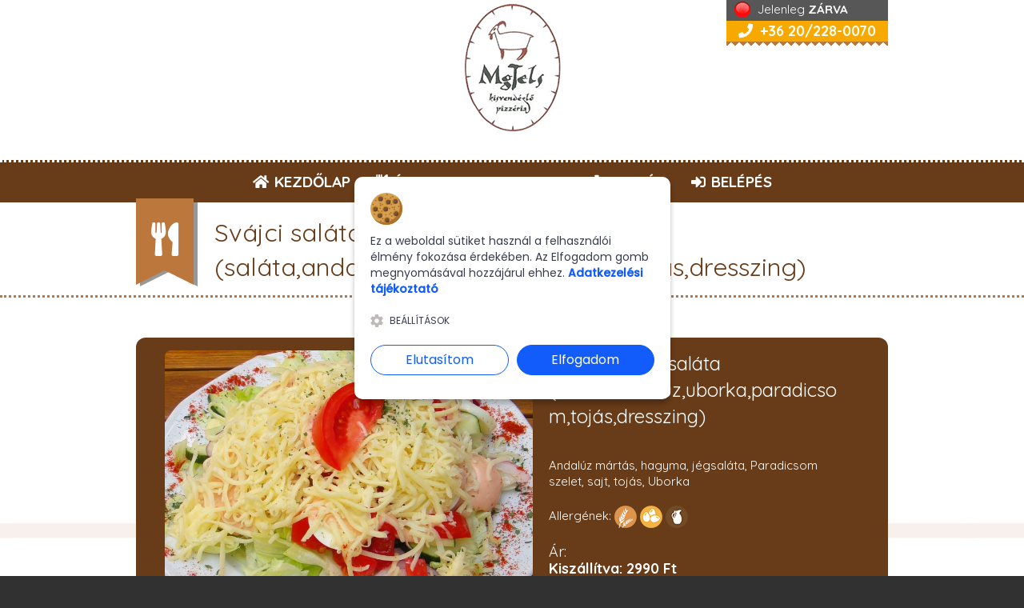

--- FILE ---
content_type: text/html; charset=UTF-8
request_url: https://mgtels.hu/item.php?id=97&cid=62
body_size: 12101
content:
<!DOCTYPE html>
<!--[if lt IE 7]> <html class="no-js lt-ie9 lt-ie8 lt-ie7" dir="ltr" lang="hu-HU"> <![endif]-->
<!--[if IE 7]>    <html class="no-js lt-ie9 lt-ie8" dir="ltr" lang="hu-HU"> <![endif]-->
<!--[if IE 8]>    <html class="no-js lt-ie9" dir="ltr" lang="hu-HU"> <![endif]-->
<!--[if gt IE 8]><!--> 
<html class="no-js" lang="hu-HU" prefix="og: http://ogp.me/ns# fb: http://ogp.me/ns/fb#"> <!--<![endif]-->
<head>
<meta charset="utf-8" />
<link href="https://fonts.googleapis.com/css2?family=Open+Sans:wght@400;700&display=swap" rel="stylesheet"> 
<meta property="og:locale" content="hu_HU" />
<meta property="og:type" content="website" />
<meta property="og:title" content="Svájci saláta (saláta,andalúz,uborka,paradicsom,tojás,dresszing)" />
<meta property="og:description" content="Andalúz mártás, hagyma, jégsaláta, Paradicsom szelet, sajt, tojás, Uborka" />
<meta property="og:url" content="https://mgtels.hu/item.php?id=97&cid=62" />
<meta property="og:site_name" content="MgTels Pizzéria és Kisvendéglő - Budapest 11.ker.<br>" />
<meta property="og:image:type" content="image/jpeg" />
<meta property="og:image" content="https://mgtels.hu/theme_mgtels/images/etelfotok/97.jpg?v=1.1" />
<meta property="og:image:secure_url" content="https://mgtels.hu/theme_mgtels/images/etelfotok/97.jpg?v=1.1">
<meta property="og:image:width" content="800" />
<meta property="og:image:height" content="625" />
    <meta name="viewport" content="width=device-width, initial-scale=1, maximum-scale=1" />
<meta name="description" content="">

<script>
window.dataLayer = window.dataLayer || [];
function gtag() {dataLayer.push(arguments);}

    gtag("consent", "default", {
        ad_storage: "denied",
        ad_user_data: "denied", 
        ad_personalization: "denied",
        analytics_storage: "denied",
        functionality_storage: "granted",
        personalization_storage: "granted",
        security_storage: "granted",
        wait_for_update: 2000,
    });

    gtag("set", "ads_data_redaction", true);
    gtag("set", "url_passthrough", true);
</script>
 
<title>Saláták, savanyúságok -  MgTels Pizzéria és Kisvendéglő - Budapest 11.ker.</title>


<link rel="stylesheet" href="theme_mgtels/style.css?v=1.40" type="text/css" />
<!--<meta property="og:image" content="" />-->
<link rel='stylesheet' id='customize-css'  href='theme_mgtels/static_customize.css?v=1.83' type='text/css' media='all' />
<link rel="stylesheet" href='theme_mgtels/static_common.css?v=1.39'>
<!--<link rel='stylesheet' id='custom-editor-style-css'  href='theme/custom-editor-style.css?ver=1.0' type='text/css' media='all' />-->
<!--<script src="https://kit.fontawesome.com/9413fb011a.js" crossorigin="anonymous"></script>-->

<!--<link rel='stylesheet' id='font-awesome-css'  href='https://webetterem.hu/app_assets/font-awesome/css/font-awesome.min.css' type='text/css' media='all' />-->

<link href="https://cdnjs.cloudflare.com/ajax/libs/font-awesome/5.13.0/css/all.min.css" rel="stylesheet">
<!--<link rel='stylesheet' id='font-awesome-css'  href='https://webetterem.hu/app_assets/fontawesome-5/css/fontawesome.min.css' type='text/css' media='all' />-->

<!--<link href="https://webetterem.hu/app_assets/fontawesome-5/css/brands.css" rel="stylesheet">-->
<!--<link href="https://webetterem.hu/app_assets/fontawesome-5/css/solid.css" rel="stylesheet">-->

<link rel='stylesheet' id='bootstrap-responsive-css'  href='https://webetterem.hu/app_assets/bootstrap/css/bootstrap-responsive.css?ver=1.2' type='text/css' media='all' />
<link rel='stylesheet' href='https://www.webetterem.hu/app_assets/css/webetterem.css?v=1.24' type='text/css' media='all' />

<!-- 
<script type='text/javascript' src='includes/js/jquery/jquery.js?Fver=1.8.3'></script>
 -->
<script>
var GA4_measurement_id='G-MJQWQGX9PR';
</script>
<script type="text/javascript" src="//ajax.googleapis.com/ajax/libs/jquery/1.7/jquery.min.js"></script>
<script src="/js/cookienoticepro.script.js?v=1.42"></script>      
<link rel="stylesheet" href="/js/cookienoticepro.style.css?v=1.2">

<script type="text/javascript" src="js/js.cookie.min.js"></script>
<script src="https://webetterem.b-cdn.net/app/includes/js/footable.js"></script>
<script type="text/javascript" src="https://webetterem.b-cdn.net/app/js/noty/packaged/jquery.noty.packaged.min.js"></script>
<script type="text/javascript" src="https://webetterem.b-cdn.net/app/js/noty/layouts/topRight.js"></script>
<link href="https://webetterem.b-cdn.net/app/js/select2/select2.min.css" rel="stylesheet" />
<script src="https://webetterem.b-cdn.net/app/js/select2/select2.min.js"></script>
<link rel="stylesheet" type="text/css" href="https://webetterem.b-cdn.net/app/js/tooltipster-master/css/tooltipster.css" />
<script type="text/javascript" src="https://webetterem.b-cdn.net/app/js/tooltipster-master/js/jquery.tooltipster.min.js"></script>
<script type='text/javascript' src='https://webetterem.b-cdn.net/app_assets/js/jquery.fancybox.js'></script>
<script>
            // Create BP element on the window
            window["bp"] = window["bp"] || function () {
                (window["bp"].q = window["bp"].q || []).push(arguments);
            };
            window["bp"].l = 1 * new Date();
    
            // Insert a script tag on the top of the head to load bp.js
            scriptElement = document.createElement("script");
            firstScript = document.getElementsByTagName("script")[0];
            scriptElement.async = true;
            scriptElement.src = 'https://pixel.barion.com/bp.js';
            firstScript.parentNode.insertBefore(scriptElement, firstScript);
            window['barion_pixel_id'] = 'BP-P0tfE2UaFH-15';            

            // Send init event
            bp('init', 'addBarionPixelId', window['barion_pixel_id']);
            
                
            
        </script>

        <noscript>
            <img height="1" width="1" style="display:none" alt="Barion Pixel" src="https://pixel.barion.com/a.gif?ba_pixel_id='BP-P0tfE2UaFH-15'&ev=contentView&noscript=1">
        </noscript>
        
<script type="text/javascript">
if (navigator.geolocation){
    HTML5isSupported = true;
}else{
    HTML5isSupported = false;
}

	jQuery(document).ready(function(){
            /*
		//jQuery(".main_container").find("img").css({opacity: 0, display: "none"});
		jQuery(".main_container").find("img").before('<i class="at-loading icon-spinner icon-spin"></i>');
		jQuery(".main_container").krioImageLoader();
		
		//jQuery(".home_slider_container").find("img").css({opacity: 0, display: "none"});
		jQuery(".home_slider_container").find("img").before('<i class="at-loading icon-spinner icon-spin"></i>');
		jQuery(".home_slider_container").krioImageLoader();
		*/
	
	});
</script>




<!-- Global site tag (gtag.js) - Google Analytics -->
<script async src="https://www.googletagmanager.com/gtag/js?id=G-MJQWQGX9PR"></script>
<script>
    gtag('js', new Date());
  gtag('config', 'G-MJQWQGX9PR',{'cookie_flags': 'SameSite=None;Secure'});
 
  //setdomainname none
  //setallowlinker true
  </script>

</head>

<body class="archive tax-menu_cat term-menu term-2">
    
<!-- Google Tag Manager (noscript) -->
<noscript><iframe src="https://www.googletagmanager.com/ns.html?id=GTM-MXWDZWJ"
height="0" width="0" style="display:none;visibility:hidden"></iframe></noscript>
<!-- End Google Tag Manager (noscript) -->

<div class="mobil_etterem_statusz">
                <div style="background-color:#575757;color:white;"><img src="https://www.webetterem.hu/app_assets/images/zarva.png" style="margin: 2px 5px 4px 10px"> Jelenleg <b>ZÁRVA</b></div>
                              
    
</div>

<div class="wrapper">
   
  <div class="header_mainmenu clearfix logo_above_menu">
    <header class="header">
        
      <div class="container">
          
        <div class="row">
          <div class="span12">
            <div class="header_logo">
                <a href="/"><img class="logo" src="theme_mgtels/images/logo.png?v=1.26" alt="logo" /></a>
            </div>
                          <div class="header_reservation">
                                <div style="background-color:#575757;color:white;"><img src="https://www.webetterem.hu/app_assets/images/zarva.png" style="margin: 2px 5px 4px 10px"> Jelenleg <b>ZÁRVA</b></div>
                                                 <a class="reces_doboz" href="tel:+36 20/2280070"><i class="fa fa-phone"></i> +36 20/228-0070 </a>
                <div class="header_reservation_triangle"></div>
                        </div>
                         </div>
        </div>
                </div>
    </header>
    <!--header-->
        <div class="main_menu">
      <div class="container">
        <div class="row">
          <div class="span12">
          
          
                <div class="menu-dine-and-drink-pasta-cafe-container"><ul id="menu-dine-and-drink-pasta-cafe" class="nav sf-menu sf-js-enabled sf-shadow"><li id="menu-item-13" class="menu-item menu-item-type-custom menu-item-object-custom menu-item-home menu-item-13"><a href="/"><i class="fa fa-home"></i>  KEZDŐLAP</a></li>
                <li id="menu-item-14" class="menu-item menu-item-type-taxonomy menu-item-object-menu_cat menu-item-14"><a href="menu.php"><i class="fa fa-utensils"></i>  ÉTLAP</a>    
    <ul class="sub-menu">
     <li class="menu-item"><a href="menu.php?cid=66">Pizzák >></a>
                <ul class="sub-menu">
                                    <li class="menu-item menu-item-type-post_type menu-item-object-page menu-item-163"><a href="menu.php?cid=44">Pizzák - 32 cm</a></li>
                           
                                    <li class="menu-item menu-item-type-post_type menu-item-object-page menu-item-163"><a href="menu.php?cid=46">Rakd össze Kívánság pizzád (kosárba helyezés után választaható)</a></li>
                           
                                    </ul>
                </li>  <li class="menu-item"><a href="menu.php?cid=48">Levesek</a>
                <ul class="sub-menu">
                                    </ul>
                </li>  <li class="menu-item"><a href="menu.php?cid=41">Menük</a>
                <ul class="sub-menu">
                                    </ul>
                </li>  <li class="menu-item"><a href="menu.php?cid=73">Sertésételek körettel >></a>
                <ul class="sub-menu">
                                    <li class="menu-item menu-item-type-post_type menu-item-object-page menu-item-163"><a href="menu.php?cid=49">Sertésételek körettel   (XXL adag 28-30 dkg hússal)</a></li>
                           
                                    <li class="menu-item menu-item-type-post_type menu-item-object-page menu-item-163"><a href="menu.php?cid=51">Sertésételek körettel (normál adag 20-22 dkg hússal)</a></li>
                           
                                    </ul>
                </li>  <li class="menu-item"><a href="menu.php?cid=74">Szárnyasok körettel >></a>
                <ul class="sub-menu">
                                    <li class="menu-item menu-item-type-post_type menu-item-object-page menu-item-163"><a href="menu.php?cid=53">Szárnyas ételek körettel (XXL 28-30 dkg hússal)</a></li>
                           
                                    <li class="menu-item menu-item-type-post_type menu-item-object-page menu-item-163"><a href="menu.php?cid=55">Szárnyas ételek körettel (normál adag 20-22 dkg hússal)</a></li>
                           
                                    </ul>
                </li>  <li class="menu-item"><a href="menu.php?cid=72">Burrito</a>
                <ul class="sub-menu">
                                    </ul>
                </li>  <li class="menu-item"><a href="menu.php?cid=57">Lángosok-tócsnik</a>
                <ul class="sub-menu">
                                    </ul>
                </li>  <li class="menu-item"><a href="menu.php?cid=58">Tészták</a>
                <ul class="sub-menu">
                                    </ul>
                </li>  <li class="menu-item"><a href="menu.php?cid=59">Vegetáriánus ételek körettel</a>
                <ul class="sub-menu">
                                    </ul>
                </li>  <li class="menu-item"><a href="menu.php?cid=61">Köretek</a>
                <ul class="sub-menu">
                                    </ul>
                </li>  <li class="menu-item"><a href="menu.php?cid=62">Saláták, savanyúságok</a>
                <ul class="sub-menu">
                                    </ul>
                </li>  <li class="menu-item"><a href="menu.php?cid=63">Öntetek</a>
                <ul class="sub-menu">
                                    </ul>
                </li>  <li class="menu-item"><a href="menu.php?cid=64">Desszertek</a>
                <ul class="sub-menu">
                                    </ul>
                </li>  <li class="menu-item"><a href="menu.php?cid=65">Italok</a>
                <ul class="sub-menu">
                                    </ul>
                </li>     </ul>
</li>
                


<li id="menu-item-153" class="menu-item menu-item-type-post_type menu-item-object-page menu-item-153"><a href="kapcsolat.php"><i class="fa fa-envelope"></i> KAPCSOLAT</a></li>





<li id="menu-item-153" class="menu-item menu-item-type-post_type menu-item-object-page menu-item-153"><a href="kosar.php"><i class="fa fa-shopping-cart"></i> KOSÁR <span id="kosar_mutato" style="display:none; color: #000; font-weight: 900; background-color: #fde300; border-radius: 30px; padding: 3px 9px; font-size: 16px;">0</span></a></li>
<li id="menu-item-153" class="menu-item menu-item-type-post_type menu-item-object-page menu-item-153"><a href="belepes.php"><i class="fa fa-sign-in-alt"></i> BELÉPÉS</a></li>
</ul></div>          </div>
        </div>
      </div>
      <!--main_menu container-->
    </div>
   
    

    <div class="main_menu_dropdown">
 	<a id="touch-menu" class="mobile-menu" href="javascript:void(0)"><i class="fa fa-bars" style="color:white;"></i></a>
                <a id="cart-menu" class="mobile-menu" href="kosar.php"><i class="fa fa-shopping-cart" style="color:white;"></i></a>
                            <a id="sign-menu" class="mobile-menu" href="belepes.php"><i class="fa fa-user" style="color:white;"></i></a>
            <nav>
    <div class="menu-dine-and-drink-pasta-cafe-container"><ul id="menu-dine-and-drink-pasta-cafe-1" class="responsive_menu">
    
    
    <li id="menu-item-13" class="menu-item menu-item-type-custom menu-item-object-custom menu-item-home menu-item-13"><a href="/"><i class="fa fa-home"></i>  KEZDŐLAP</a></li>
    
    <li id="menu-item-153" class="menu-item menu-item-type-post_type menu-item-object-page menu-item-153"><a href="belepes.php"><i class="icon-signout"></i> BELÉPÉS</a></li>
                
                
<!--                <li id="menu-item-191" class="menu-item menu-item-type-taxonomy menu-item-object-category menu-item-191"><a href="menu.php?cid=19"><i class="icon-bullhorn"></i> AKCIÓS AJÁNLATUNK</a></li>-->
                
<li id="menu-item-14" class="menu-item menu-item-type-taxonomy menu-item-object-menu_cat menu-item-14"><a href="menu.php"><i class="fa fa-utensils"></i>  ÉTLAP</a>
        <ul class="sub-menu">
     <li class="menu-item"><a href="menu.php?cid=66">Pizzák >></a>
                <ul class="sub-menu">
                                    <li class="menu-item menu-item-type-post_type menu-item-object-page menu-item-163"><a href="menu.php?cid=44">Pizzák - 32 cm</a>
                    <ul class="sub-menu">
                                                            </ul>
                    </li>
                                    <li class="menu-item menu-item-type-post_type menu-item-object-page menu-item-163"><a href="menu.php?cid=46">Rakd össze Kívánság pizzád (kosárba helyezés után választaható)</a>
                    <ul class="sub-menu">
                                                            </ul>
                    </li>
                                    </ul>
                </li>  <li class="menu-item"><a href="menu.php?cid=48">Levesek</a>
                <ul class="sub-menu">
                                    </ul>
                </li>  <li class="menu-item"><a href="menu.php?cid=41">Menük</a>
                <ul class="sub-menu">
                                    </ul>
                </li>  <li class="menu-item"><a href="menu.php?cid=73">Sertésételek körettel >></a>
                <ul class="sub-menu">
                                    <li class="menu-item menu-item-type-post_type menu-item-object-page menu-item-163"><a href="menu.php?cid=49">Sertésételek körettel   (XXL adag 28-30 dkg hússal)</a>
                    <ul class="sub-menu">
                                                            </ul>
                    </li>
                                    <li class="menu-item menu-item-type-post_type menu-item-object-page menu-item-163"><a href="menu.php?cid=51">Sertésételek körettel (normál adag 20-22 dkg hússal)</a>
                    <ul class="sub-menu">
                                                            </ul>
                    </li>
                                    </ul>
                </li>  <li class="menu-item"><a href="menu.php?cid=74">Szárnyasok körettel >></a>
                <ul class="sub-menu">
                                    <li class="menu-item menu-item-type-post_type menu-item-object-page menu-item-163"><a href="menu.php?cid=53">Szárnyas ételek körettel (XXL 28-30 dkg hússal)</a>
                    <ul class="sub-menu">
                                                            </ul>
                    </li>
                                    <li class="menu-item menu-item-type-post_type menu-item-object-page menu-item-163"><a href="menu.php?cid=55">Szárnyas ételek körettel (normál adag 20-22 dkg hússal)</a>
                    <ul class="sub-menu">
                                                            </ul>
                    </li>
                                    </ul>
                </li>  <li class="menu-item"><a href="menu.php?cid=72">Burrito</a>
                <ul class="sub-menu">
                                    </ul>
                </li>  <li class="menu-item"><a href="menu.php?cid=57">Lángosok-tócsnik</a>
                <ul class="sub-menu">
                                    </ul>
                </li>  <li class="menu-item"><a href="menu.php?cid=58">Tészták</a>
                <ul class="sub-menu">
                                    </ul>
                </li>  <li class="menu-item"><a href="menu.php?cid=59">Vegetáriánus ételek körettel</a>
                <ul class="sub-menu">
                                    </ul>
                </li>  <li class="menu-item"><a href="menu.php?cid=61">Köretek</a>
                <ul class="sub-menu">
                                    </ul>
                </li>  <li class="menu-item"><a href="menu.php?cid=62">Saláták, savanyúságok</a>
                <ul class="sub-menu">
                                    </ul>
                </li>  <li class="menu-item"><a href="menu.php?cid=63">Öntetek</a>
                <ul class="sub-menu">
                                    </ul>
                </li>  <li class="menu-item"><a href="menu.php?cid=64">Desszertek</a>
                <ul class="sub-menu">
                                    </ul>
                </li>  <li class="menu-item"><a href="menu.php?cid=65">Italok</a>
                <ul class="sub-menu">
                                    </ul>
                </li>     </ul>
    </li>
<li id="menu-item-153" class="menu-item menu-item-type-post_type menu-item-object-page menu-item-153"><a href="kapcsolat.php"><i class="fas fa-envelope"></i> KAPCSOLAT</a></li>

<li id="menu-item-153" class="menu-item menu-item-type-post_type menu-item-object-page menu-item-153"><a href="rolunk.php"><i class="fa fa-info-circle"></i> RÓLUNK</a></li>
<li id="menu-item-153" class="menu-item menu-item-type-post_type menu-item-object-page menu-item-153"><a href="kosar.php"><i class="fa fa-shopping-cart"></i> KOSÁR</a></li>

</ul></div>      </nav>
      
    </div>      </div><!--header_mainmenu-->
      <!--<div style="background-color:#313131;padding:10px;color:white;font-weight:bold;font-size:22px;text-align:center">Pizzériánk dec. 31. 14:00 &ndash; jan. 1-ig zárva tart! Szilveszterkor 13:45-ig fogadunk rendelést! </div>-->

<!-- end header -->


<div id="fb-root"></div>
<script>(function(d, s, id) {
var js, fjs = d.getElementsByTagName(s)[0];
if (d.getElementById(id)) return;
js = d.createElement(s); js.id = id;
js.src = "https://connect.facebook.net/hu_HU/sdk.js#xfbml=1&version=v3.0";
fjs.parentNode.insertBefore(js, fjs);
}(document, 'script', 'facebook-jssdk'));</script>

<div class="main_container">
    <div class="page_title_container">
        <div class="container">
        <div class="row">
            <div class="span12">
                <div class="page_title">
                    <div class="page_title_ribbon"><i class="fa fa-utensils fa-3x"></i></div>
                    <div class="page_title_ribbon_shadow"></div>
                    <h1 class="page_title_text">Svájci saláta (saláta,andalúz,uborka,paradicsom,tojás,dresszing)</h1>
                </div>
             </div>
         </div>
        </div>
    </div><!--page_title_container-->
    <div class="main_container_inner">
        <div class="container">
            <div class="row">
                <div class="span12 page-fullwidth">
                    <div class="entry-content">
                        <div class="entry-content-inner sum-entry">
                            <div class="span6">
                                                                <a data-fancybox="gallery" href="theme_mgtels/images/etelfotok/97.jpg?v=1.1"><img id="etel_97" src="theme_mgtels/images/etelfotok/97_k.jpg?v=1.1" class="attachment-menu-thumb-3 wp-post-image item-img" /></a><br>Kérjük, vedd figyelembe, hogy a fotó illusztráció!                             </div>
                            <div class="span5">
                                <h1>1 adag Svájci saláta (saláta,andalúz,uborka,paradicsom,tojás,dresszing)</h1><br>
                                Andalúz mártás, hagyma, jégsaláta, Paradicsom szelet, sajt, tojás, Uborka<br>
                                                                                                <br>
                                Allergének: <img class='tt' rel='tooltip' title='Glutén' src='images/allergenek/gluten_k.png' /> <img class='tt' rel='tooltip' title='Tojás' src='images/allergenek/tojas_k.png' /> <img class='tt' rel='tooltip' title='Laktóz' src='images/allergenek/tej_k.png' /> <br><br>
                        <span style="font-size:18px;">Ár: <b> <br>Kiszállítva: 2990&nbsp;Ft<br>Helyben fogyasztva: 2890&nbsp;Ft</b></span>
                                
                                                                <br><br>
                                <br><a class="kosarba2" href="#" onClick="jQuery('#modal-termeknev').text('1 adag Svájci saláta (saláta,andalúz,uborka,paradicsom,tojás,dresszing)'); jQuery('#modal-termekleiras').html('Andalúz mártás, hagyma, jégsaláta, Paradicsom szelet, sajt, tojás, Uborka'); jQuery('#termek_azonosito').val(97);jQuery('#daily_menu_type').val(''); jQuery('#egysegar').val('2990'); jQuery('#egyseg').text('adag');  napimenuvalaszt=0; koretvalaszt=1;jQuery('#koretvalaszto').show(); $.ajax({ url: 'ajaxx.php', type: 'POST', data: { termek_id:97, cid: 62 }, success: function (result) { if(result != '') { $('#koretvalaszto').html(result); } }});" data-toggle="modal" data-target="#myModal"> <i class="fa fa-shopping-cart" style="color:inherit"> </i> KOSÁRBA</a>
                                <hr>
                                                                        <br><br>
                                                                    <div class="fb-share-button" 
data-href="https://mgtels.hu/item.php?id=97&cid=62" 
data-layout="button">
</div>
                            </div>
                            <br style="clear:both">
                        </div>
                        
                    </div>
                </div>
            </div>
        </div>
    </div>
</div>
<script>
$("#adag_meret").on('change',function(){
   location.href='item.php?id='+$(this).val()+'&cid='+62; 
});
</script>
<!-- Modal -->
<div class="bootstrap-dialog modal fade" style="display: none;" id="myModal" tabindex="-1" role="dialog" aria-labelledby="myModalLabel" aria-hidden="true">
  <div class="modal-dialog modal-lg">
    <div class="modal-content">
        <div class="modal-header">
            <input type="hidden" id="termek_azonosito" value="termek_azonosito">
            <input type="hidden" id="egysegar" value="0">
            <input type="hidden" id="daily_menu_type" value="0">
            <input type="hidden" id="category" value="62">
            
            <h4 class="modal-title" id="myModalLabel"><i class="icon-shopping-cart"></i> Kosár</h4>
        </div>
        <div class="modal-body">
            <span id="modal-termeknev"></span><br>
            <span id="modal-termekleiras"></span><br><br>
            
                <!--<label>Megjegyzés az ételhez:</label>
                <input type="text" name="etel_megjegyzes" id="etel_megjegyzes" autocomplete="off" style="width: 97%;"><br><br>-->
            
            <div id="koretvalaszto">
                
            </div>
        </div>
        <div class="modal-footer">
            
            <div type="button" class="modal_x" data-dismiss="modal"> X </div>
            <div id="alertbox" style="color:black;margin-top: -10px;margin-bottom: 10px;padding: 4px;text-align: center;"></div>
            <div style="color:black;float:left;line-height: 26px;font-size:20px;">Ár: <span  id="etel_ar">0 Ft</span></div>
            <span style="color:black;">Mennyiség:</span> <select name="mennyiseg" id="mennyiseg" style="margin: 0;">
                                <option value="1">1</option>
                                <option value="2">2</option>
                                <option value="3">3</option>
                                <option value="4">4</option>
                                <option value="5">5</option>
                                <option value="6">6</option>
                                <option value="7">7</option>
                                <option value="8">8</option>
                                <option value="9">9</option>
                                <option value="10">10</option>
                            </select>
            <span class="felugro_label"><span id="egyseg" style="padding-right: 10px;"> </span></span>
            <button id="kosarba" type="button" class="btn btn-primary" onClick="addToCart(false);">Kosárba</button>
        </div>
    </div>
  </div>
</div>




<script>
var feltet_levet_jovairas=0;
var max_leveheto=2;
var koretvalaszt=0;
var feltet_muveletek=new Array();
var feltet_kategoriak=new Array();
var modal_aktiv=false;
</script>
<script src="js/feltetvalaszto.js?v=1.96"></script>    <div id="fb-root"></div>
<script async defer crossorigin="anonymous" src="https://connect.facebook.net/hu_HU/sdk.js#xfbml=1&version=v11.0&appId=253122608053435&autoLogAppEvents=1" nonce="yszacAsK"></script>
    
<footer class="footer_widgets">   
        <a href="kosar.php" id="kosarka" style="display: none; width: 100%; padding: 10px; height: auto; background-color: #ffc63a; color: #000; position: fixed; bottom: 0px; text-align: center; font-weight: bold; font-size: 20px; z-index: 999999;"><div style="display: inline-block; margin: 0 20px;"><span id="kosar_termek_mennyiseg">0</span> termék a kosárban. <i style="color: #000;" class="fas fa-shopping-cart"></i> Megrendelem &raquo;</div></a>
                    	<div class="container">
                   <div class="row">
                        <div class="span4">
                            <div class="footer_widget_col">
                                <div id="at_opening_hours_widget-2" class="widget AT_opening_hours_widget">
                                    
                                    <div class="widget_title at_widget_title">
                                        <div class="widget_title_ribbon"><i class="fa fa-calendar"></i></div>
                                        <h3 class="widget_title_text">RENDELÉSFELVÉTEL <br>+36 20/228-0070<br></h3>
                                    </div><!--widget_title-->
                                  
                                                                        <i class="fa fa-clock"> </i> <a href="/kapcsolat.php" class="footer_webcim" style="text-decoration: underline">Nyitvatartás</a><br><br>
<!--                                    <ul class="opening_hours_list">              
                                        <li>
                                            <span class="day"><div>H-P</div><div>Szo-V<br></div></span>
                                            <span class="opening_hours"><div>11:00 - 21:30</div><div>12:00 - 21:30<br></div></span>
                                        </li>        
                                    </ul>-->
                                                                                                            <i class="fa fa-car"> </i> <a class="footer_webcim" style="text-decoration: underline" href="szallitasi_dijak.php">Szállítási körzetek és díjak</a>                                    
                                                                      <br><br><img src="https://www.webetterem.hu/app_assets/images/barion-card-strip-intl_400px.png?v=2023" style="max-width:100%">    
        
                                                                      
                                                                                         <div id="google_translate_element" style="margin-top:1em;"></div>

                                </div>
                            </div>
                        </div>
                        <div class="span4">
                            <div class="footer_widget_col">
                                <div id="at_recent_post_widget-2" class="widget AT_recent_post_widget">
                                    <div class="widget_title at_widget_title">
                                        <div class="widget_title_ribbon"><i class="fa fa-bullhorn"></i></div>
                                        <h3 class="widget_title_text">AJÁNLATUNK</h3>
                                    </div>
                                    <div class="recent-post clearfix">
                                        <div class="recent-post-thumbnail"></div>
                                        <div class="recent-post-title">
                                            <p class="MsoNormal"></p><p class="MsoNormal"><!--[if gte mso 9]><xml>
 <o:OfficeDocumentSettings>
  <o:AllowPNG/>
 </o:OfficeDocumentSettings>
</xml><![endif]--><!--[if gte mso 9]><xml>
 <w:WordDocument>
  <w:View>Normal</w:View>
  <w:Zoom>0</w:Zoom>
  <w:TrackMoves/>
  <w:TrackFormatting/>
  <w:HyphenationZone>21</w:HyphenationZone>
  <w:PunctuationKerning/>
  <w:ValidateAgainstSchemas/>
  <w:SaveIfXMLInvalid>false</w:SaveIfXMLInvalid>
  <w:IgnoreMixedContent>false</w:IgnoreMixedContent>
  <w:AlwaysShowPlaceholderText>false</w:AlwaysShowPlaceholderText>
  <w:DoNotPromoteQF/>
  <w:LidThemeOther>HU</w:LidThemeOther>
  <w:LidThemeAsian>X-NONE</w:LidThemeAsian>
  <w:LidThemeComplexScript>X-NONE</w:LidThemeComplexScript>
  <w:Compatibility>
   <w:BreakWrappedTables/>
   <w:SnapToGridInCell/>
   <w:WrapTextWithPunct/>
   <w:UseAsianBreakRules/>
   <w:DontGrowAutofit/>
   <w:SplitPgBreakAndParaMark/>
   <w:EnableOpenTypeKerning/>
   <w:DontFlipMirrorIndents/>
   <w:OverrideTableStyleHps/>
  </w:Compatibility>
  <m:mathPr>
   <m:mathFont m:val="Cambria Math"/>
   <m:brkBin m:val="before"/>
   <m:brkBinSub m:val="--"/>
   <m:smallFrac m:val="off"/>
   <m:dispDef/>
   <m:lMargin m:val="0"/>
   <m:rMargin m:val="0"/>
   <m:defJc m:val="centerGroup"/>
   <m:wrapIndent m:val="1440"/>
   <m:intLim m:val="subSup"/>
   <m:naryLim m:val="undOvr"/>
  </m:mathPr></w:WordDocument>
</xml><![endif]--><!--[if gte mso 9]><xml>
 <w:LatentStyles DefLockedState="false" DefUnhideWhenUsed="true"
  DefSemiHidden="true" DefQFormat="false" DefPriority="99"
  LatentStyleCount="267">
  <w:LsdException Locked="false" Priority="0" SemiHidden="false"
   UnhideWhenUsed="false" QFormat="true" Name="Normal"/>
  <w:LsdException Locked="false" Priority="9" SemiHidden="false"
   UnhideWhenUsed="false" QFormat="true" Name="heading 1"/>
  <w:LsdException Locked="false" Priority="9" QFormat="true" Name="heading 2"/>
  <w:LsdException Locked="false" Priority="9" QFormat="true" Name="heading 3"/>
  <w:LsdException Locked="false" Priority="9" QFormat="true" Name="heading 4"/>
  <w:LsdException Locked="false" Priority="9" QFormat="true" Name="heading 5"/>
  <w:LsdException Locked="false" Priority="9" QFormat="true" Name="heading 6"/>
  <w:LsdException Locked="false" Priority="9" QFormat="true" Name="heading 7"/>
  <w:LsdException Locked="false" Priority="9" QFormat="true" Name="heading 8"/>
  <w:LsdException Locked="false" Priority="9" QFormat="true" Name="heading 9"/>
  <w:LsdException Locked="false" Priority="39" Name="toc 1"/>
  <w:LsdException Locked="false" Priority="39" Name="toc 2"/>
  <w:LsdException Locked="false" Priority="39" Name="toc 3"/>
  <w:LsdException Locked="false" Priority="39" Name="toc 4"/>
  <w:LsdException Locked="false" Priority="39" Name="toc 5"/>
  <w:LsdException Locked="false" Priority="39" Name="toc 6"/>
  <w:LsdException Locked="false" Priority="39" Name="toc 7"/>
  <w:LsdException Locked="false" Priority="39" Name="toc 8"/>
  <w:LsdException Locked="false" Priority="39" Name="toc 9"/>
  <w:LsdException Locked="false" Priority="35" QFormat="true" Name="caption"/>
  <w:LsdException Locked="false" Priority="10" SemiHidden="false"
   UnhideWhenUsed="false" QFormat="true" Name="Title"/>
  <w:LsdException Locked="false" Priority="1" Name="Default Paragraph Font"/>
  <w:LsdException Locked="false" Priority="11" SemiHidden="false"
   UnhideWhenUsed="false" QFormat="true" Name="Subtitle"/>
  <w:LsdException Locked="false" Priority="22" SemiHidden="false"
   UnhideWhenUsed="false" QFormat="true" Name="Strong"/>
  <w:LsdException Locked="false" Priority="20" SemiHidden="false"
   UnhideWhenUsed="false" QFormat="true" Name="Emphasis"/>
  <w:LsdException Locked="false" Priority="59" SemiHidden="false"
   UnhideWhenUsed="false" Name="Table Grid"/>
  <w:LsdException Locked="false" UnhideWhenUsed="false" Name="Placeholder Text"/>
  <w:LsdException Locked="false" Priority="1" SemiHidden="false"
   UnhideWhenUsed="false" QFormat="true" Name="No Spacing"/>
  <w:LsdException Locked="false" Priority="60" SemiHidden="false"
   UnhideWhenUsed="false" Name="Light Shading"/>
  <w:LsdException Locked="false" Priority="61" SemiHidden="false"
   UnhideWhenUsed="false" Name="Light List"/>
  <w:LsdException Locked="false" Priority="62" SemiHidden="false"
   UnhideWhenUsed="false" Name="Light Grid"/>
  <w:LsdException Locked="false" Priority="63" SemiHidden="false"
   UnhideWhenUsed="false" Name="Medium Shading 1"/>
  <w:LsdException Locked="false" Priority="64" SemiHidden="false"
   UnhideWhenUsed="false" Name="Medium Shading 2"/>
  <w:LsdException Locked="false" Priority="65" SemiHidden="false"
   UnhideWhenUsed="false" Name="Medium List 1"/>
  <w:LsdException Locked="false" Priority="66" SemiHidden="false"
   UnhideWhenUsed="false" Name="Medium List 2"/>
  <w:LsdException Locked="false" Priority="67" SemiHidden="false"
   UnhideWhenUsed="false" Name="Medium Grid 1"/>
  <w:LsdException Locked="false" Priority="68" SemiHidden="false"
   UnhideWhenUsed="false" Name="Medium Grid 2"/>
  <w:LsdException Locked="false" Priority="69" SemiHidden="false"
   UnhideWhenUsed="false" Name="Medium Grid 3"/>
  <w:LsdException Locked="false" Priority="70" SemiHidden="false"
   UnhideWhenUsed="false" Name="Dark List"/>
  <w:LsdException Locked="false" Priority="71" SemiHidden="false"
   UnhideWhenUsed="false" Name="Colorful Shading"/>
  <w:LsdException Locked="false" Priority="72" SemiHidden="false"
   UnhideWhenUsed="false" Name="Colorful List"/>
  <w:LsdException Locked="false" Priority="73" SemiHidden="false"
   UnhideWhenUsed="false" Name="Colorful Grid"/>
  <w:LsdException Locked="false" Priority="60" SemiHidden="false"
   UnhideWhenUsed="false" Name="Light Shading Accent 1"/>
  <w:LsdException Locked="false" Priority="61" SemiHidden="false"
   UnhideWhenUsed="false" Name="Light List Accent 1"/>
  <w:LsdException Locked="false" Priority="62" SemiHidden="false"
   UnhideWhenUsed="false" Name="Light Grid Accent 1"/>
  <w:LsdException Locked="false" Priority="63" SemiHidden="false"
   UnhideWhenUsed="false" Name="Medium Shading 1 Accent 1"/>
  <w:LsdException Locked="false" Priority="64" SemiHidden="false"
   UnhideWhenUsed="false" Name="Medium Shading 2 Accent 1"/>
  <w:LsdException Locked="false" Priority="65" SemiHidden="false"
   UnhideWhenUsed="false" Name="Medium List 1 Accent 1"/>
  <w:LsdException Locked="false" UnhideWhenUsed="false" Name="Revision"/>
  <w:LsdException Locked="false" Priority="34" SemiHidden="false"
   UnhideWhenUsed="false" QFormat="true" Name="List Paragraph"/>
  <w:LsdException Locked="false" Priority="29" SemiHidden="false"
   UnhideWhenUsed="false" QFormat="true" Name="Quote"/>
  <w:LsdException Locked="false" Priority="30" SemiHidden="false"
   UnhideWhenUsed="false" QFormat="true" Name="Intense Quote"/>
  <w:LsdException Locked="false" Priority="66" SemiHidden="false"
   UnhideWhenUsed="false" Name="Medium List 2 Accent 1"/>
  <w:LsdException Locked="false" Priority="67" SemiHidden="false"
   UnhideWhenUsed="false" Name="Medium Grid 1 Accent 1"/>
  <w:LsdException Locked="false" Priority="68" SemiHidden="false"
   UnhideWhenUsed="false" Name="Medium Grid 2 Accent 1"/>
  <w:LsdException Locked="false" Priority="69" SemiHidden="false"
   UnhideWhenUsed="false" Name="Medium Grid 3 Accent 1"/>
  <w:LsdException Locked="false" Priority="70" SemiHidden="false"
   UnhideWhenUsed="false" Name="Dark List Accent 1"/>
  <w:LsdException Locked="false" Priority="71" SemiHidden="false"
   UnhideWhenUsed="false" Name="Colorful Shading Accent 1"/>
  <w:LsdException Locked="false" Priority="72" SemiHidden="false"
   UnhideWhenUsed="false" Name="Colorful List Accent 1"/>
  <w:LsdException Locked="false" Priority="73" SemiHidden="false"
   UnhideWhenUsed="false" Name="Colorful Grid Accent 1"/>
  <w:LsdException Locked="false" Priority="60" SemiHidden="false"
   UnhideWhenUsed="false" Name="Light Shading Accent 2"/>
  <w:LsdException Locked="false" Priority="61" SemiHidden="false"
   UnhideWhenUsed="false" Name="Light List Accent 2"/>
  <w:LsdException Locked="false" Priority="62" SemiHidden="false"
   UnhideWhenUsed="false" Name="Light Grid Accent 2"/>
  <w:LsdException Locked="false" Priority="63" SemiHidden="false"
   UnhideWhenUsed="false" Name="Medium Shading 1 Accent 2"/>
  <w:LsdException Locked="false" Priority="64" SemiHidden="false"
   UnhideWhenUsed="false" Name="Medium Shading 2 Accent 2"/>
  <w:LsdException Locked="false" Priority="65" SemiHidden="false"
   UnhideWhenUsed="false" Name="Medium List 1 Accent 2"/>
  <w:LsdException Locked="false" Priority="66" SemiHidden="false"
   UnhideWhenUsed="false" Name="Medium List 2 Accent 2"/>
  <w:LsdException Locked="false" Priority="67" SemiHidden="false"
   UnhideWhenUsed="false" Name="Medium Grid 1 Accent 2"/>
  <w:LsdException Locked="false" Priority="68" SemiHidden="false"
   UnhideWhenUsed="false" Name="Medium Grid 2 Accent 2"/>
  <w:LsdException Locked="false" Priority="69" SemiHidden="false"
   UnhideWhenUsed="false" Name="Medium Grid 3 Accent 2"/>
  <w:LsdException Locked="false" Priority="70" SemiHidden="false"
   UnhideWhenUsed="false" Name="Dark List Accent 2"/>
  <w:LsdException Locked="false" Priority="71" SemiHidden="false"
   UnhideWhenUsed="false" Name="Colorful Shading Accent 2"/>
  <w:LsdException Locked="false" Priority="72" SemiHidden="false"
   UnhideWhenUsed="false" Name="Colorful List Accent 2"/>
  <w:LsdException Locked="false" Priority="73" SemiHidden="false"
   UnhideWhenUsed="false" Name="Colorful Grid Accent 2"/>
  <w:LsdException Locked="false" Priority="60" SemiHidden="false"
   UnhideWhenUsed="false" Name="Light Shading Accent 3"/>
  <w:LsdException Locked="false" Priority="61" SemiHidden="false"
   UnhideWhenUsed="false" Name="Light List Accent 3"/>
  <w:LsdException Locked="false" Priority="62" SemiHidden="false"
   UnhideWhenUsed="false" Name="Light Grid Accent 3"/>
  <w:LsdException Locked="false" Priority="63" SemiHidden="false"
   UnhideWhenUsed="false" Name="Medium Shading 1 Accent 3"/>
  <w:LsdException Locked="false" Priority="64" SemiHidden="false"
   UnhideWhenUsed="false" Name="Medium Shading 2 Accent 3"/>
  <w:LsdException Locked="false" Priority="65" SemiHidden="false"
   UnhideWhenUsed="false" Name="Medium List 1 Accent 3"/>
  <w:LsdException Locked="false" Priority="66" SemiHidden="false"
   UnhideWhenUsed="false" Name="Medium List 2 Accent 3"/>
  <w:LsdException Locked="false" Priority="67" SemiHidden="false"
   UnhideWhenUsed="false" Name="Medium Grid 1 Accent 3"/>
  <w:LsdException Locked="false" Priority="68" SemiHidden="false"
   UnhideWhenUsed="false" Name="Medium Grid 2 Accent 3"/>
  <w:LsdException Locked="false" Priority="69" SemiHidden="false"
   UnhideWhenUsed="false" Name="Medium Grid 3 Accent 3"/>
  <w:LsdException Locked="false" Priority="70" SemiHidden="false"
   UnhideWhenUsed="false" Name="Dark List Accent 3"/>
  <w:LsdException Locked="false" Priority="71" SemiHidden="false"
   UnhideWhenUsed="false" Name="Colorful Shading Accent 3"/>
  <w:LsdException Locked="false" Priority="72" SemiHidden="false"
   UnhideWhenUsed="false" Name="Colorful List Accent 3"/>
  <w:LsdException Locked="false" Priority="73" SemiHidden="false"
   UnhideWhenUsed="false" Name="Colorful Grid Accent 3"/>
  <w:LsdException Locked="false" Priority="60" SemiHidden="false"
   UnhideWhenUsed="false" Name="Light Shading Accent 4"/>
  <w:LsdException Locked="false" Priority="61" SemiHidden="false"
   UnhideWhenUsed="false" Name="Light List Accent 4"/>
  <w:LsdException Locked="false" Priority="62" SemiHidden="false"
   UnhideWhenUsed="false" Name="Light Grid Accent 4"/>
  <w:LsdException Locked="false" Priority="63" SemiHidden="false"
   UnhideWhenUsed="false" Name="Medium Shading 1 Accent 4"/>
  <w:LsdException Locked="false" Priority="64" SemiHidden="false"
   UnhideWhenUsed="false" Name="Medium Shading 2 Accent 4"/>
  <w:LsdException Locked="false" Priority="65" SemiHidden="false"
   UnhideWhenUsed="false" Name="Medium List 1 Accent 4"/>
  <w:LsdException Locked="false" Priority="66" SemiHidden="false"
   UnhideWhenUsed="false" Name="Medium List 2 Accent 4"/>
  <w:LsdException Locked="false" Priority="67" SemiHidden="false"
   UnhideWhenUsed="false" Name="Medium Grid 1 Accent 4"/>
  <w:LsdException Locked="false" Priority="68" SemiHidden="false"
   UnhideWhenUsed="false" Name="Medium Grid 2 Accent 4"/>
  <w:LsdException Locked="false" Priority="69" SemiHidden="false"
   UnhideWhenUsed="false" Name="Medium Grid 3 Accent 4"/>
  <w:LsdException Locked="false" Priority="70" SemiHidden="false"
   UnhideWhenUsed="false" Name="Dark List Accent 4"/>
  <w:LsdException Locked="false" Priority="71" SemiHidden="false"
   UnhideWhenUsed="false" Name="Colorful Shading Accent 4"/>
  <w:LsdException Locked="false" Priority="72" SemiHidden="false"
   UnhideWhenUsed="false" Name="Colorful List Accent 4"/>
  <w:LsdException Locked="false" Priority="73" SemiHidden="false"
   UnhideWhenUsed="false" Name="Colorful Grid Accent 4"/>
  <w:LsdException Locked="false" Priority="60" SemiHidden="false"
   UnhideWhenUsed="false" Name="Light Shading Accent 5"/>
  <w:LsdException Locked="false" Priority="61" SemiHidden="false"
   UnhideWhenUsed="false" Name="Light List Accent 5"/>
  <w:LsdException Locked="false" Priority="62" SemiHidden="false"
   UnhideWhenUsed="false" Name="Light Grid Accent 5"/>
  <w:LsdException Locked="false" Priority="63" SemiHidden="false"
   UnhideWhenUsed="false" Name="Medium Shading 1 Accent 5"/>
  <w:LsdException Locked="false" Priority="64" SemiHidden="false"
   UnhideWhenUsed="false" Name="Medium Shading 2 Accent 5"/>
  <w:LsdException Locked="false" Priority="65" SemiHidden="false"
   UnhideWhenUsed="false" Name="Medium List 1 Accent 5"/>
  <w:LsdException Locked="false" Priority="66" SemiHidden="false"
   UnhideWhenUsed="false" Name="Medium List 2 Accent 5"/>
  <w:LsdException Locked="false" Priority="67" SemiHidden="false"
   UnhideWhenUsed="false" Name="Medium Grid 1 Accent 5"/>
  <w:LsdException Locked="false" Priority="68" SemiHidden="false"
   UnhideWhenUsed="false" Name="Medium Grid 2 Accent 5"/>
  <w:LsdException Locked="false" Priority="69" SemiHidden="false"
   UnhideWhenUsed="false" Name="Medium Grid 3 Accent 5"/>
  <w:LsdException Locked="false" Priority="70" SemiHidden="false"
   UnhideWhenUsed="false" Name="Dark List Accent 5"/>
  <w:LsdException Locked="false" Priority="71" SemiHidden="false"
   UnhideWhenUsed="false" Name="Colorful Shading Accent 5"/>
  <w:LsdException Locked="false" Priority="72" SemiHidden="false"
   UnhideWhenUsed="false" Name="Colorful List Accent 5"/>
  <w:LsdException Locked="false" Priority="73" SemiHidden="false"
   UnhideWhenUsed="false" Name="Colorful Grid Accent 5"/>
  <w:LsdException Locked="false" Priority="60" SemiHidden="false"
   UnhideWhenUsed="false" Name="Light Shading Accent 6"/>
  <w:LsdException Locked="false" Priority="61" SemiHidden="false"
   UnhideWhenUsed="false" Name="Light List Accent 6"/>
  <w:LsdException Locked="false" Priority="62" SemiHidden="false"
   UnhideWhenUsed="false" Name="Light Grid Accent 6"/>
  <w:LsdException Locked="false" Priority="63" SemiHidden="false"
   UnhideWhenUsed="false" Name="Medium Shading 1 Accent 6"/>
  <w:LsdException Locked="false" Priority="64" SemiHidden="false"
   UnhideWhenUsed="false" Name="Medium Shading 2 Accent 6"/>
  <w:LsdException Locked="false" Priority="65" SemiHidden="false"
   UnhideWhenUsed="false" Name="Medium List 1 Accent 6"/>
  <w:LsdException Locked="false" Priority="66" SemiHidden="false"
   UnhideWhenUsed="false" Name="Medium List 2 Accent 6"/>
  <w:LsdException Locked="false" Priority="67" SemiHidden="false"
   UnhideWhenUsed="false" Name="Medium Grid 1 Accent 6"/>
  <w:LsdException Locked="false" Priority="68" SemiHidden="false"
   UnhideWhenUsed="false" Name="Medium Grid 2 Accent 6"/>
  <w:LsdException Locked="false" Priority="69" SemiHidden="false"
   UnhideWhenUsed="false" Name="Medium Grid 3 Accent 6"/>
  <w:LsdException Locked="false" Priority="70" SemiHidden="false"
   UnhideWhenUsed="false" Name="Dark List Accent 6"/>
  <w:LsdException Locked="false" Priority="71" SemiHidden="false"
   UnhideWhenUsed="false" Name="Colorful Shading Accent 6"/>
  <w:LsdException Locked="false" Priority="72" SemiHidden="false"
   UnhideWhenUsed="false" Name="Colorful List Accent 6"/>
  <w:LsdException Locked="false" Priority="73" SemiHidden="false"
   UnhideWhenUsed="false" Name="Colorful Grid Accent 6"/>
  <w:LsdException Locked="false" Priority="19" SemiHidden="false"
   UnhideWhenUsed="false" QFormat="true" Name="Subtle Emphasis"/>
  <w:LsdException Locked="false" Priority="21" SemiHidden="false"
   UnhideWhenUsed="false" QFormat="true" Name="Intense Emphasis"/>
  <w:LsdException Locked="false" Priority="31" SemiHidden="false"
   UnhideWhenUsed="false" QFormat="true" Name="Subtle Reference"/>
  <w:LsdException Locked="false" Priority="32" SemiHidden="false"
   UnhideWhenUsed="false" QFormat="true" Name="Intense Reference"/>
  <w:LsdException Locked="false" Priority="33" SemiHidden="false"
   UnhideWhenUsed="false" QFormat="true" Name="Book Title"/>
  <w:LsdException Locked="false" Priority="37" Name="Bibliography"/>
  <w:LsdException Locked="false" Priority="39" QFormat="true" Name="TOC Heading"/>
 </w:LatentStyles>
</xml><![endif]--><!--[if gte mso 10]>
<style>
 /* Style Definitions */
 table.MsoNormalTable
	{mso-style-name:"Normál táblázat";
	mso-tstyle-rowband-size:0;
	mso-tstyle-colband-size:0;
	mso-style-noshow:yes;
	mso-style-priority:99;
	mso-style-parent:"";
	mso-padding-alt:0cm 5.4pt 0cm 5.4pt;
	mso-para-margin-top:0cm;
	mso-para-margin-right:0cm;
	mso-para-margin-bottom:10.0pt;
	mso-para-margin-left:0cm;
	line-height:115%;
	mso-pagination:widow-orphan;
	font-size:11.0pt;
	font-family:"Calibri","sans-serif";
	mso-ascii-font-family:Calibri;
	mso-ascii-theme-font:minor-latin;
	mso-hansi-font-family:Calibri;
	mso-hansi-theme-font:minor-latin;
	mso-bidi-font-family:"Times New Roman";
	mso-bidi-theme-font:minor-bidi;
	mso-fareast-language:EN-US;}
</style>
<![endif]--></p><div><i>A feltéteket a kosárba helyezés után lehet választani. A pizzalap és 5 feltét benne van
az árban, a többi felszámolásra kerül.</i></div>

<!--[if gte mso 9]><xml>
 <o:OfficeDocumentSettings>
  <o:AllowPNG/>
 </o:OfficeDocumentSettings>
</xml><![endif]--><!--[if gte mso 9]><xml>
 <w:WordDocument>
  <w:View>Normal</w:View>
  <w:Zoom>0</w:Zoom>
  <w:TrackMoves/>
  <w:TrackFormatting/>
  <w:HyphenationZone>21</w:HyphenationZone>
  <w:PunctuationKerning/>
  <w:ValidateAgainstSchemas/>
  <w:SaveIfXMLInvalid>false</w:SaveIfXMLInvalid>
  <w:IgnoreMixedContent>false</w:IgnoreMixedContent>
  <w:AlwaysShowPlaceholderText>false</w:AlwaysShowPlaceholderText>
  <w:DoNotPromoteQF/>
  <w:LidThemeOther>HU</w:LidThemeOther>
  <w:LidThemeAsian>X-NONE</w:LidThemeAsian>
  <w:LidThemeComplexScript>X-NONE</w:LidThemeComplexScript>
  <w:Compatibility>
   <w:BreakWrappedTables/>
   <w:SnapToGridInCell/>
   <w:WrapTextWithPunct/>
   <w:UseAsianBreakRules/>
   <w:DontGrowAutofit/>
   <w:SplitPgBreakAndParaMark/>
   <w:EnableOpenTypeKerning/>
   <w:DontFlipMirrorIndents/>
   <w:OverrideTableStyleHps/>
  </w:Compatibility>
  <m:mathPr>
   <m:mathFont m:val="Cambria Math"/>
   <m:brkBin m:val="before"/>
   <m:brkBinSub m:val="--"/>
   <m:smallFrac m:val="off"/>
   <m:dispDef/>
   <m:lMargin m:val="0"/>
   <m:rMargin m:val="0"/>
   <m:defJc m:val="centerGroup"/>
   <m:wrapIndent m:val="1440"/>
   <m:intLim m:val="subSup"/>
   <m:naryLim m:val="undOvr"/>
  </m:mathPr></w:WordDocument>
</xml><![endif]--><!--[if gte mso 9]><xml>
 <w:LatentStyles DefLockedState="false" DefUnhideWhenUsed="true"
  DefSemiHidden="true" DefQFormat="false" DefPriority="99"
  LatentStyleCount="267">
  <w:LsdException Locked="false" Priority="0" SemiHidden="false"
   UnhideWhenUsed="false" QFormat="true" Name="Normal"/>
  <w:LsdException Locked="false" Priority="9" SemiHidden="false"
   UnhideWhenUsed="false" QFormat="true" Name="heading 1"/>
  <w:LsdException Locked="false" Priority="9" QFormat="true" Name="heading 2"/>
  <w:LsdException Locked="false" Priority="9" QFormat="true" Name="heading 3"/>
  <w:LsdException Locked="false" Priority="9" QFormat="true" Name="heading 4"/>
  <w:LsdException Locked="false" Priority="9" QFormat="true" Name="heading 5"/>
  <w:LsdException Locked="false" Priority="9" QFormat="true" Name="heading 6"/>
  <w:LsdException Locked="false" Priority="9" QFormat="true" Name="heading 7"/>
  <w:LsdException Locked="false" Priority="9" QFormat="true" Name="heading 8"/>
  <w:LsdException Locked="false" Priority="9" QFormat="true" Name="heading 9"/>
  <w:LsdException Locked="false" Priority="39" Name="toc 1"/>
  <w:LsdException Locked="false" Priority="39" Name="toc 2"/>
  <w:LsdException Locked="false" Priority="39" Name="toc 3"/>
  <w:LsdException Locked="false" Priority="39" Name="toc 4"/>
  <w:LsdException Locked="false" Priority="39" Name="toc 5"/>
  <w:LsdException Locked="false" Priority="39" Name="toc 6"/>
  <w:LsdException Locked="false" Priority="39" Name="toc 7"/>
  <w:LsdException Locked="false" Priority="39" Name="toc 8"/>
  <w:LsdException Locked="false" Priority="39" Name="toc 9"/>
  <w:LsdException Locked="false" Priority="35" QFormat="true" Name="caption"/>
  <w:LsdException Locked="false" Priority="10" SemiHidden="false"
   UnhideWhenUsed="false" QFormat="true" Name="Title"/>
  <w:LsdException Locked="false" Priority="1" Name="Default Paragraph Font"/>
  <w:LsdException Locked="false" Priority="11" SemiHidden="false"
   UnhideWhenUsed="false" QFormat="true" Name="Subtitle"/>
  <w:LsdException Locked="false" Priority="22" SemiHidden="false"
   UnhideWhenUsed="false" QFormat="true" Name="Strong"/>
  <w:LsdException Locked="false" Priority="20" SemiHidden="false"
   UnhideWhenUsed="false" QFormat="true" Name="Emphasis"/>
  <w:LsdException Locked="false" Priority="59" SemiHidden="false"
   UnhideWhenUsed="false" Name="Table Grid"/>
  <w:LsdException Locked="false" UnhideWhenUsed="false" Name="Placeholder Text"/>
  <w:LsdException Locked="false" Priority="1" SemiHidden="false"
   UnhideWhenUsed="false" QFormat="true" Name="No Spacing"/>
  <w:LsdException Locked="false" Priority="60" SemiHidden="false"
   UnhideWhenUsed="false" Name="Light Shading"/>
  <w:LsdException Locked="false" Priority="61" SemiHidden="false"
   UnhideWhenUsed="false" Name="Light List"/>
  <w:LsdException Locked="false" Priority="62" SemiHidden="false"
   UnhideWhenUsed="false" Name="Light Grid"/>
  <w:LsdException Locked="false" Priority="63" SemiHidden="false"
   UnhideWhenUsed="false" Name="Medium Shading 1"/>
  <w:LsdException Locked="false" Priority="64" SemiHidden="false"
   UnhideWhenUsed="false" Name="Medium Shading 2"/>
  <w:LsdException Locked="false" Priority="65" SemiHidden="false"
   UnhideWhenUsed="false" Name="Medium List 1"/>
  <w:LsdException Locked="false" Priority="66" SemiHidden="false"
   UnhideWhenUsed="false" Name="Medium List 2"/>
  <w:LsdException Locked="false" Priority="67" SemiHidden="false"
   UnhideWhenUsed="false" Name="Medium Grid 1"/>
  <w:LsdException Locked="false" Priority="68" SemiHidden="false"
   UnhideWhenUsed="false" Name="Medium Grid 2"/>
  <w:LsdException Locked="false" Priority="69" SemiHidden="false"
   UnhideWhenUsed="false" Name="Medium Grid 3"/>
  <w:LsdException Locked="false" Priority="70" SemiHidden="false"
   UnhideWhenUsed="false" Name="Dark List"/>
  <w:LsdException Locked="false" Priority="71" SemiHidden="false"
   UnhideWhenUsed="false" Name="Colorful Shading"/>
  <w:LsdException Locked="false" Priority="72" SemiHidden="false"
   UnhideWhenUsed="false" Name="Colorful List"/>
  <w:LsdException Locked="false" Priority="73" SemiHidden="false"
   UnhideWhenUsed="false" Name="Colorful Grid"/>
  <w:LsdException Locked="false" Priority="60" SemiHidden="false"
   UnhideWhenUsed="false" Name="Light Shading Accent 1"/>
  <w:LsdException Locked="false" Priority="61" SemiHidden="false"
   UnhideWhenUsed="false" Name="Light List Accent 1"/>
  <w:LsdException Locked="false" Priority="62" SemiHidden="false"
   UnhideWhenUsed="false" Name="Light Grid Accent 1"/>
  <w:LsdException Locked="false" Priority="63" SemiHidden="false"
   UnhideWhenUsed="false" Name="Medium Shading 1 Accent 1"/>
  <w:LsdException Locked="false" Priority="64" SemiHidden="false"
   UnhideWhenUsed="false" Name="Medium Shading 2 Accent 1"/>
  <w:LsdException Locked="false" Priority="65" SemiHidden="false"
   UnhideWhenUsed="false" Name="Medium List 1 Accent 1"/>
  <w:LsdException Locked="false" UnhideWhenUsed="false" Name="Revision"/>
  <w:LsdException Locked="false" Priority="34" SemiHidden="false"
   UnhideWhenUsed="false" QFormat="true" Name="List Paragraph"/>
  <w:LsdException Locked="false" Priority="29" SemiHidden="false"
   UnhideWhenUsed="false" QFormat="true" Name="Quote"/>
  <w:LsdException Locked="false" Priority="30" SemiHidden="false"
   UnhideWhenUsed="false" QFormat="true" Name="Intense Quote"/>
  <w:LsdException Locked="false" Priority="66" SemiHidden="false"
   UnhideWhenUsed="false" Name="Medium List 2 Accent 1"/>
  <w:LsdException Locked="false" Priority="67" SemiHidden="false"
   UnhideWhenUsed="false" Name="Medium Grid 1 Accent 1"/>
  <w:LsdException Locked="false" Priority="68" SemiHidden="false"
   UnhideWhenUsed="false" Name="Medium Grid 2 Accent 1"/>
  <w:LsdException Locked="false" Priority="69" SemiHidden="false"
   UnhideWhenUsed="false" Name="Medium Grid 3 Accent 1"/>
  <w:LsdException Locked="false" Priority="70" SemiHidden="false"
   UnhideWhenUsed="false" Name="Dark List Accent 1"/>
  <w:LsdException Locked="false" Priority="71" SemiHidden="false"
   UnhideWhenUsed="false" Name="Colorful Shading Accent 1"/>
  <w:LsdException Locked="false" Priority="72" SemiHidden="false"
   UnhideWhenUsed="false" Name="Colorful List Accent 1"/>
  <w:LsdException Locked="false" Priority="73" SemiHidden="false"
   UnhideWhenUsed="false" Name="Colorful Grid Accent 1"/>
  <w:LsdException Locked="false" Priority="60" SemiHidden="false"
   UnhideWhenUsed="false" Name="Light Shading Accent 2"/>
  <w:LsdException Locked="false" Priority="61" SemiHidden="false"
   UnhideWhenUsed="false" Name="Light List Accent 2"/>
  <w:LsdException Locked="false" Priority="62" SemiHidden="false"
   UnhideWhenUsed="false" Name="Light Grid Accent 2"/>
  <w:LsdException Locked="false" Priority="63" SemiHidden="false"
   UnhideWhenUsed="false" Name="Medium Shading 1 Accent 2"/>
  <w:LsdException Locked="false" Priority="64" SemiHidden="false"
   UnhideWhenUsed="false" Name="Medium Shading 2 Accent 2"/>
  <w:LsdException Locked="false" Priority="65" SemiHidden="false"
   UnhideWhenUsed="false" Name="Medium List 1 Accent 2"/>
  <w:LsdException Locked="false" Priority="66" SemiHidden="false"
   UnhideWhenUsed="false" Name="Medium List 2 Accent 2"/>
  <w:LsdException Locked="false" Priority="67" SemiHidden="false"
   UnhideWhenUsed="false" Name="Medium Grid 1 Accent 2"/>
  <w:LsdException Locked="false" Priority="68" SemiHidden="false"
   UnhideWhenUsed="false" Name="Medium Grid 2 Accent 2"/>
  <w:LsdException Locked="false" Priority="69" SemiHidden="false"
   UnhideWhenUsed="false" Name="Medium Grid 3 Accent 2"/>
  <w:LsdException Locked="false" Priority="70" SemiHidden="false"
   UnhideWhenUsed="false" Name="Dark List Accent 2"/>
  <w:LsdException Locked="false" Priority="71" SemiHidden="false"
   UnhideWhenUsed="false" Name="Colorful Shading Accent 2"/>
  <w:LsdException Locked="false" Priority="72" SemiHidden="false"
   UnhideWhenUsed="false" Name="Colorful List Accent 2"/>
  <w:LsdException Locked="false" Priority="73" SemiHidden="false"
   UnhideWhenUsed="false" Name="Colorful Grid Accent 2"/>
  <w:LsdException Locked="false" Priority="60" SemiHidden="false"
   UnhideWhenUsed="false" Name="Light Shading Accent 3"/>
  <w:LsdException Locked="false" Priority="61" SemiHidden="false"
   UnhideWhenUsed="false" Name="Light List Accent 3"/>
  <w:LsdException Locked="false" Priority="62" SemiHidden="false"
   UnhideWhenUsed="false" Name="Light Grid Accent 3"/>
  <w:LsdException Locked="false" Priority="63" SemiHidden="false"
   UnhideWhenUsed="false" Name="Medium Shading 1 Accent 3"/>
  <w:LsdException Locked="false" Priority="64" SemiHidden="false"
   UnhideWhenUsed="false" Name="Medium Shading 2 Accent 3"/>
  <w:LsdException Locked="false" Priority="65" SemiHidden="false"
   UnhideWhenUsed="false" Name="Medium List 1 Accent 3"/>
  <w:LsdException Locked="false" Priority="66" SemiHidden="false"
   UnhideWhenUsed="false" Name="Medium List 2 Accent 3"/>
  <w:LsdException Locked="false" Priority="67" SemiHidden="false"
   UnhideWhenUsed="false" Name="Medium Grid 1 Accent 3"/>
  <w:LsdException Locked="false" Priority="68" SemiHidden="false"
   UnhideWhenUsed="false" Name="Medium Grid 2 Accent 3"/>
  <w:LsdException Locked="false" Priority="69" SemiHidden="false"
   UnhideWhenUsed="false" Name="Medium Grid 3 Accent 3"/>
  <w:LsdException Locked="false" Priority="70" SemiHidden="false"
   UnhideWhenUsed="false" Name="Dark List Accent 3"/>
  <w:LsdException Locked="false" Priority="71" SemiHidden="false"
   UnhideWhenUsed="false" Name="Colorful Shading Accent 3"/>
  <w:LsdException Locked="false" Priority="72" SemiHidden="false"
   UnhideWhenUsed="false" Name="Colorful List Accent 3"/>
  <w:LsdException Locked="false" Priority="73" SemiHidden="false"
   UnhideWhenUsed="false" Name="Colorful Grid Accent 3"/>
  <w:LsdException Locked="false" Priority="60" SemiHidden="false"
   UnhideWhenUsed="false" Name="Light Shading Accent 4"/>
  <w:LsdException Locked="false" Priority="61" SemiHidden="false"
   UnhideWhenUsed="false" Name="Light List Accent 4"/>
  <w:LsdException Locked="false" Priority="62" SemiHidden="false"
   UnhideWhenUsed="false" Name="Light Grid Accent 4"/>
  <w:LsdException Locked="false" Priority="63" SemiHidden="false"
   UnhideWhenUsed="false" Name="Medium Shading 1 Accent 4"/>
  <w:LsdException Locked="false" Priority="64" SemiHidden="false"
   UnhideWhenUsed="false" Name="Medium Shading 2 Accent 4"/>
  <w:LsdException Locked="false" Priority="65" SemiHidden="false"
   UnhideWhenUsed="false" Name="Medium List 1 Accent 4"/>
  <w:LsdException Locked="false" Priority="66" SemiHidden="false"
   UnhideWhenUsed="false" Name="Medium List 2 Accent 4"/>
  <w:LsdException Locked="false" Priority="67" SemiHidden="false"
   UnhideWhenUsed="false" Name="Medium Grid 1 Accent 4"/>
  <w:LsdException Locked="false" Priority="68" SemiHidden="false"
   UnhideWhenUsed="false" Name="Medium Grid 2 Accent 4"/>
  <w:LsdException Locked="false" Priority="69" SemiHidden="false"
   UnhideWhenUsed="false" Name="Medium Grid 3 Accent 4"/>
  <w:LsdException Locked="false" Priority="70" SemiHidden="false"
   UnhideWhenUsed="false" Name="Dark List Accent 4"/>
  <w:LsdException Locked="false" Priority="71" SemiHidden="false"
   UnhideWhenUsed="false" Name="Colorful Shading Accent 4"/>
  <w:LsdException Locked="false" Priority="72" SemiHidden="false"
   UnhideWhenUsed="false" Name="Colorful List Accent 4"/>
  <w:LsdException Locked="false" Priority="73" SemiHidden="false"
   UnhideWhenUsed="false" Name="Colorful Grid Accent 4"/>
  <w:LsdException Locked="false" Priority="60" SemiHidden="false"
   UnhideWhenUsed="false" Name="Light Shading Accent 5"/>
  <w:LsdException Locked="false" Priority="61" SemiHidden="false"
   UnhideWhenUsed="false" Name="Light List Accent 5"/>
  <w:LsdException Locked="false" Priority="62" SemiHidden="false"
   UnhideWhenUsed="false" Name="Light Grid Accent 5"/>
  <w:LsdException Locked="false" Priority="63" SemiHidden="false"
   UnhideWhenUsed="false" Name="Medium Shading 1 Accent 5"/>
  <w:LsdException Locked="false" Priority="64" SemiHidden="false"
   UnhideWhenUsed="false" Name="Medium Shading 2 Accent 5"/>
  <w:LsdException Locked="false" Priority="65" SemiHidden="false"
   UnhideWhenUsed="false" Name="Medium List 1 Accent 5"/>
  <w:LsdException Locked="false" Priority="66" SemiHidden="false"
   UnhideWhenUsed="false" Name="Medium List 2 Accent 5"/>
  <w:LsdException Locked="false" Priority="67" SemiHidden="false"
   UnhideWhenUsed="false" Name="Medium Grid 1 Accent 5"/>
  <w:LsdException Locked="false" Priority="68" SemiHidden="false"
   UnhideWhenUsed="false" Name="Medium Grid 2 Accent 5"/>
  <w:LsdException Locked="false" Priority="69" SemiHidden="false"
   UnhideWhenUsed="false" Name="Medium Grid 3 Accent 5"/>
  <w:LsdException Locked="false" Priority="70" SemiHidden="false"
   UnhideWhenUsed="false" Name="Dark List Accent 5"/>
  <w:LsdException Locked="false" Priority="71" SemiHidden="false"
   UnhideWhenUsed="false" Name="Colorful Shading Accent 5"/>
  <w:LsdException Locked="false" Priority="72" SemiHidden="false"
   UnhideWhenUsed="false" Name="Colorful List Accent 5"/>
  <w:LsdException Locked="false" Priority="73" SemiHidden="false"
   UnhideWhenUsed="false" Name="Colorful Grid Accent 5"/>
  <w:LsdException Locked="false" Priority="60" SemiHidden="false"
   UnhideWhenUsed="false" Name="Light Shading Accent 6"/>
  <w:LsdException Locked="false" Priority="61" SemiHidden="false"
   UnhideWhenUsed="false" Name="Light List Accent 6"/>
  <w:LsdException Locked="false" Priority="62" SemiHidden="false"
   UnhideWhenUsed="false" Name="Light Grid Accent 6"/>
  <w:LsdException Locked="false" Priority="63" SemiHidden="false"
   UnhideWhenUsed="false" Name="Medium Shading 1 Accent 6"/>
  <w:LsdException Locked="false" Priority="64" SemiHidden="false"
   UnhideWhenUsed="false" Name="Medium Shading 2 Accent 6"/>
  <w:LsdException Locked="false" Priority="65" SemiHidden="false"
   UnhideWhenUsed="false" Name="Medium List 1 Accent 6"/>
  <w:LsdException Locked="false" Priority="66" SemiHidden="false"
   UnhideWhenUsed="false" Name="Medium List 2 Accent 6"/>
  <w:LsdException Locked="false" Priority="67" SemiHidden="false"
   UnhideWhenUsed="false" Name="Medium Grid 1 Accent 6"/>
  <w:LsdException Locked="false" Priority="68" SemiHidden="false"
   UnhideWhenUsed="false" Name="Medium Grid 2 Accent 6"/>
  <w:LsdException Locked="false" Priority="69" SemiHidden="false"
   UnhideWhenUsed="false" Name="Medium Grid 3 Accent 6"/>
  <w:LsdException Locked="false" Priority="70" SemiHidden="false"
   UnhideWhenUsed="false" Name="Dark List Accent 6"/>
  <w:LsdException Locked="false" Priority="71" SemiHidden="false"
   UnhideWhenUsed="false" Name="Colorful Shading Accent 6"/>
  <w:LsdException Locked="false" Priority="72" SemiHidden="false"
   UnhideWhenUsed="false" Name="Colorful List Accent 6"/>
  <w:LsdException Locked="false" Priority="73" SemiHidden="false"
   UnhideWhenUsed="false" Name="Colorful Grid Accent 6"/>
  <w:LsdException Locked="false" Priority="19" SemiHidden="false"
   UnhideWhenUsed="false" QFormat="true" Name="Subtle Emphasis"/>
  <w:LsdException Locked="false" Priority="21" SemiHidden="false"
   UnhideWhenUsed="false" QFormat="true" Name="Intense Emphasis"/>
  <w:LsdException Locked="false" Priority="31" SemiHidden="false"
   UnhideWhenUsed="false" QFormat="true" Name="Subtle Reference"/>
  <w:LsdException Locked="false" Priority="32" SemiHidden="false"
   UnhideWhenUsed="false" QFormat="true" Name="Intense Reference"/>
  <w:LsdException Locked="false" Priority="33" SemiHidden="false"
   UnhideWhenUsed="false" QFormat="true" Name="Book Title"/>
  <w:LsdException Locked="false" Priority="37" Name="Bibliography"/>
  <w:LsdException Locked="false" Priority="39" QFormat="true" Name="TOC Heading"/>
 </w:LatentStyles>
</xml><![endif]--><!--[if gte mso 10]>
<style>
 /* Style Definitions */
 table.MsoNormalTable
	{mso-style-name:"Normál táblázat";
	mso-tstyle-rowband-size:0;
	mso-tstyle-colband-size:0;
	mso-style-noshow:yes;
	mso-style-priority:99;
	mso-style-parent:"";
	mso-padding-alt:0cm 5.4pt 0cm 5.4pt;
	mso-para-margin-top:0cm;
	mso-para-margin-right:0cm;
	mso-para-margin-bottom:10.0pt;
	mso-para-margin-left:0cm;
	line-height:115%;
	mso-pagination:widow-orphan;
	font-size:11.0pt;
	font-family:"Calibri","sans-serif";
	mso-ascii-font-family:Calibri;
	mso-ascii-theme-font:minor-latin;
	mso-hansi-font-family:Calibri;
	mso-hansi-theme-font:minor-latin;
	mso-bidi-font-family:"Times New Roman";
	mso-bidi-theme-font:minor-bidi;
	mso-fareast-language:EN-US;}
</style>
<![endif]-->                                            <div class="recent-post-published"></div>
                                        </div>
		                                                                                  	</div>
                            
                       	                        
        </div>		                    	</div><!--footer_widget_col-->
                    </div><!--span-->
                    
            <div class="span4 last">
                <div class="footer_widget_col">
                    <div id="text-2" class="widget widget_text"><div class="widget_title"><div class="widget_title_ribbon"><i class="fa fa-envelope"></i></div><h3 class="widget_title_text">KAPCSOLAT</h3></div>			
                        <div class="textwidget"><strong>MgTels Pizzéria és Kisvendéglő - Budapest 11.ker.<br></strong><br />
                            <i class="fas fa-home"></i> 1113 Budapest, Bocskai út 76. fszt.<br />
                                                        <i class="fas fa-mobile-alt"></i>  Diszpécser: +36 20/228-0070<br />
                            <!--
                            <i class="fas fa-mobile-alt"></i>  Panaszkezelés: +36 20/228-0070<br />-->
                                                         <i class="fas fa-envelope"></i> info@mgtels.hu<br>                                                                                     
                            <div style="margin-bottom:1em;" class="fb-page" data-href="https://www.facebook.com/mgtelspizzeriaeskisvendeglo" data-tabs="" data-width="" data-height="" data-small-header="false" data-adapt-container-width="true" data-hide-cover="false" data-show-facepile="true"><blockquote cite="https://www.facebook.com/mgtelspizzeriaeskisvendeglo" class="fb-xfbml-parse-ignore"><a href="https://www.facebook.com/mgtelspizzeriaeskisvendeglo">MgTels Pizzéria és Kisvendéglő - Budapest 11.ker.<br></a></blockquote></div>
                            
                          
                                
                                                                                                                 </div>
                    </div>                    	
                </div><!--footer_widget_col-->
            </div><!--span-->
        </div>
    </div>
</footer><!--footer_widgets-->
<footer class="footer_copyright ">
<div class="footer_copyright_before"></div>
<div class="container">
    <div class="row">
        <div class="span12 minden_jog">
            &copy; 2026 Kormund Kft.. Minden jog fenntartva.  <a href="aszf.php" style="color:#cf2626;text-decoration:underline">Általános Szerződési Feltételek</a> &#149; <a href="adatkezelesi_tajekoztato.php" style="color:#cf2626;text-decoration:underline">Adatkezelési tájékoztató</a> &#149; <a href="szallitasi_dijak.php" style="color:#cf2626;text-decoration:underline">Szállítási körzetek és díjak</a> &#149; <a href="impresszum.php" style="color:#cf2626;text-decoration:underline">Impresszum</a> 
            <br>A Webshop működését a <a style="color:#cf2626;text-decoration: underline" target="_blank" href="https://www.webetterem.hu">webetterem.hu</a> rendszere biztosítja.
            
        </div>
    </div>
</div><!--container-->
</footer><!--footer-copyright-->
          	</div><!--wrapper-->
                
                  
<script src='https://webetterem.b-cdn.net/app_assets/bootstrap/js/bootstrap.js?ver=3.5.1'></script>
<script src='https://webetterem.b-cdn.net/app_assets/js/at_toggle.js?ver=1.0'></script>
<script src='https://webetterem.b-cdn.net/app_assets/js/at_contact.js?ver=1.0'></script>
<script src='https://webetterem.b-cdn.net/app_assets/js/jquery.easing.1.3.js?ver=1.3'></script>
<script src='https://webetterem.b-cdn.net/app_assets/js/superfish.js?ver=3.5.1'></script>
<script src='https://webetterem.b-cdn.net/app_assets/js/hoverIntent.min.js?ver=r6'></script>
<script src='https://webetterem.b-cdn.net/app_assets/js/at_menu.js?ver=1.0'></script>
<script src='https://webetterem.b-cdn.net/app_assets/js/at_dropdown_responsive_menu.js?ver=1.0'></script>
<script src='https://webetterem.b-cdn.net/app_assets/js/slider/jquery.flexslider.js?ver=3.5.1'></script>
<script src='https://webetterem.b-cdn.net/app_assets/js/jquery.lightbox-0.5.js?ver=0.5'></script>
<!--<script src='https://webetterem.b-cdn.net/js/jquery.krioImageLoader.js?ver=3.5.1'></script>-->
<script src='https://webetterem.b-cdn.net/app_assets/js/jquery-ui.js?ver=3.5.1'></script>
<script src='https://webetterem.b-cdn.net/app_assets/js/jquery.scrollTo-1.4.3.1-min.js?ver=1.4.3.1'></script>
<script src='https://webetterem.b-cdn.net/app_assets/js/waypoints.min.js?ver=3.5.1'></script>
<script src='https://webetterem.b-cdn.net/app_assets/js/navbar2.js?ver=2.0'></script>
<script src="/js/favorites.js?v=1.8"></script>

<link rel='stylesheet' href='https://webetterem.b-cdn.net/app_assets/css/tt.css' type='text/css' media='all' />

  
        <script>
$(document).ready(function() {
  cookieNoticePro.init();
});

var injectScripts=function injectScripts(){
    if(cookieNoticePro.isPreferenceAccepted("analytics")===true){
    gtag("consent", "update", {
        ad_storage: "granted",
        ad_user_data: "granted", 
        ad_personalization: "granted",
        analytics_storage: "granted"
    });
    }
}

$( function()
    {
        
        		////page changer
		$("#page-changer select").change(function() {
			window.location = $("#page-changer select option:selected").val();
		});
		
		///lightbox
		$(".post-content a[href$='.jpg'], .post-content a[href$='.png']").lightBox({
			imageLoading:			'theme/images/lightbox-ico-loading.gif',		// (string) Path and the name of the loading icon
			imageBtnPrev:			'theme/images/lightbox-btn-prev.gif',			// (string) Path and the name of the prev button image
			imageBtnNext:			'theme/images/lightbox-btn-next.gif',			// (string) Path and the name of the next button image
			imageBtnClose:		'theme/images/lightbox-btn-close.gif',		// (string) Path and the name of the close btn
			imageBlank:				'theme/images/lightbox-blank.gif',	
		});
		
		$(".page-fullwidth-gallery a[href$='.jpg'], .page-fullwidth-gallery a[href$='.png']").lightBox({
				imageLoading:			'theme/images/lightbox-ico-loading.gif',		// (string) Path and the name of the loading icon
				imageBtnPrev:			'theme/images/lightbox-btn-prev.gif',			// (string) Path and the name of the prev button image
				imageBtnNext:			'theme/images/lightbox-btn-next.gif',			// (string) Path and the name of the next button image
				imageBtnClose:		'theme/images/lightbox-btn-close.gif',		// (string) Path and the name of the close btn
				imageBlank:				'theme/images/lightbox-blank.gif',	
		});
		
		$(".gallery-detail a[href$='.jpg'], .gallery-detail a[href$='.png']").lightBox({
			imageLoading:			'theme/images/lightbox-ico-loading.gif',		// (string) Path and the name of the loading icon
			imageBtnPrev:			'theme/images/lightbox-btn-prev.gif',			// (string) Path and the name of the prev button image
			imageBtnNext:			'theme/images/lightbox-btn-next.gif',			// (string) Path and the name of the next button image
			imageBtnClose:		'theme/images/lightbox-btn-close.gif',		// (string) Path and the name of the close btn
			imageBlank:				'theme/images/lightbox-blank.gif',	
		});
                
        var targets = $( '[rel~=tooltip]' ),
            target  = false,
            tooltip = false,
            title   = false;

        targets.bind( 'mouseenter', function()
        {
            target  = $( this );
            var offset = target.offset();
            var targetViewportOffsetTop = offset.top - $(document).scrollTop();
            var targetViewportOffsetLeft = offset.left - $(document).scrollLeft();
            
            tip     = target.attr( 'title' );
            tooltip = $( '<div id="tooltip"></div>' );

            if( !tip || tip == '' )
                return false;

            target.removeAttr( 'title' );
            tooltip.css( 'opacity', 0 )
                   .html( tip )
                   .appendTo( 'body' );

            var init_tooltip = function()
            {
                if( $( window ).width() < tooltip.outerWidth() * 1.5 )
                    tooltip.css( 'max-width', $( window ).width() / 2 );
                else
                    tooltip.css( 'max-width', 340 );

                var pos_left = target.offset().left + ( target.outerWidth() / 2 ) - ( tooltip.outerWidth() / 2 );
                if(targetViewportOffsetTop > tooltip.outerHeight() + 50)
                {
                    var pos_top  = target.offset().top - tooltip.outerHeight() - 20;
                }
                else
                {
                    var pos_top  = target.offset().top+ target.outerHeight();
                }

                if( pos_left < 0 )
                {
                    pos_left = target.offset().left + target.outerWidth() / 2 - 20;
                    tooltip.addClass( 'tooltipleft' );
                }
                else
                    tooltip.removeClass( 'tooltipleft' );

                if( pos_left + tooltip.outerWidth() > $( window ).width() )
                {
                    pos_left = target.offset().left - tooltip.outerWidth() + target.outerWidth() / 2 + 20;
                    tooltip.addClass( 'tooltipright' );
                }
                else
                    tooltip.removeClass( 'tooltipright' );

                if( pos_top < 0 )
                {
                    pos_top  = target.offset().top + target.outerHeight();
                    if(targetViewportOffsetTop <= tooltip.outerHeight() + 50)
                    { tooltip.removeClass( 'tooltiptop' ); }
                    else { tooltip.addClass( 'tooltipbottom' ); }
                }
                else
                {
                    if(targetViewportOffsetTop <= tooltip.outerHeight() + 50)
                    { tooltip.addClass( 'tooltiptop' ); }
                    else { tooltip.removeClass( 'tooltipbottom' ); }
                }
                tooltip.css( { left: pos_left, top: pos_top } )
                       .animate( { top: '+=10', opacity: 1 }, 50 );
            };
             
                init_tooltip();
                $( window ).resize( init_tooltip );
                        
            var remove_tooltip = function()
            {
                tooltip.animate( { top: '-=10', opacity: 0 }, 50, function()
                {
                    $( this ).remove();
                });

                target.attr( 'title', tip );
            };

            target.bind( 'mouseleave', remove_tooltip );
            tooltip.bind( 'click', remove_tooltip );
        });
    });
    
 function utolso_admin_modositas_lekerdez(){
 
 //megnézzük, hogy a HTML5 támogatott-e
if(HTML5isSupported===true && 1==0){
    
    
    
} else {
   if(typeof modal_aktiv === 'undefined') {
       var modal_aktiv=false;
   }
   $.ajax({
  url: 'ajaxxx.php',
  type: 'post',
  data: { action: "check_admin_update",category_id:"62" },
  success: function(utolso){
      admin_modositas = $.parseJSON(utolso);
   if(admin_modositas.admin>eredeti_utolso_admin_modositas || admin_modositas.category>category_last_changed) {
       eredeti_utolso_admin_modositas = admin_modositas.admin;

       category_last_changed =  admin_modositas.category
       if(modal_aktiv===false) document.location.reload();
   }
   
  },
  complete:function(utolso_admin_modositas){
   setTimeout(utolso_admin_modositas_lekerdez,120000);
  }
 }); 
        }
 
 
 
}
    
    $(document).ready(function() {
        
        
                    });
    
    $("#kosarba").on("click", function() {
            });
    
    
                var eredeti_utolso_admin_modositas=1768906938;
            var category_last_changed=1769387824;
            setTimeout(utolso_admin_modositas_lekerdez,120000);

            
            
            
    
    
    
    
    
    
</script>



<script>
//var apiKey = 'F0d1t43fv0finnWJ3pOnwpgmFFJszh1z0WJRPLQB';
//var channelId = 1;
//var piesocket = new WebSocket(`wss://s3763.fra1.piesocket.com/v3/1?api_key=F0d1t43fv0finnWJ3pOnwpgmFFJszh1z0WJRPLQB&notify_self`);
//
//var apiKey =  piesocket.onmessage = function(message) {
//    console.log(message.data);
//}

</script> 

    
<!--<script>
      $(document).ready(function(){
            });
</script>-->
<!--[if lt IE 9]>
<script src="//html5shiv.googlecode.com/svn/trunk/html5.js"></script>
<![endif]-->
  </body>
</html>


--- FILE ---
content_type: text/css
request_url: https://mgtels.hu/theme_mgtels/style.css?v=1.40
body_size: 16669
content:
@import url('https://webetterem.hu/app_assets/bootstrap/css/bootstrap.css'); 
@charset "UTF-8";
body{
    line-height: 20px;
	-ms-word-wrap: break-word;
	word-wrap: break-word;
}
h1,h2,h3,h4,h5,h6{
	line-height:140%;
	margin:0px 0px 15px 0px;
	padding:0px;
}
p{
	margin-bottom:20px;
}
address{
	font-style:italic;
}
table {
    border-style: solid;
    border-width: 1px;
    width: 100%;
}
ul,ol{
	margin:0px 0px 0px 20px;
}
table, table tr, table tr td, table tr th {
    border-color: #999;
}
table th {
	font-weight: bold;
}
tr th,
tr td{
    border-right: 1px solid;
	border-bottom: 1px solid;
    padding: 8px 20px;
}
tr th {
    border-bottom-style: solid;
    border-bottom-width: 1px;
    text-align: left;
}
tr th:last-child,
tr td:last-child {
    border-right: 0 none;
}
a{
	cursor:pointer;
}
a:hover,a:focus{
	text-decoration:none;
}
a.button,
#comment-submit,
#respond .form-submit #submit,
.contact-submit,
input[type="submit"],
input[type="button"]
{
    border: medium none;
    -webkit-border-radius:2px;
	-moz-border-radius:2px;
  	-o-border-radius:2px;
	border-radius:2px;
    box-shadow: 0 1px 1px rgba(0, 0, 0, 0.2);
    color: #000;
    font-family: 'Jost', sans-serif;
    font-size: 16px;
    font-weight: normal;
    margin: 10px 0;
    outline: medium none;
    padding: 5px 15px;
    text-decoration: none;
    text-shadow: -1px -1px rgba(0, 0, 0, 0.1);
    transition: all 0.3s linear 0s;
    width: auto;
}

.submit-btn{color:#fff !important;font-weight:bold !important;text-shadow: 1px 1px 2px rgba(0,0,0,0.6) !important;}

/*/////////////////// Transition /////////////////////////*/
.gallery_image:after,
.food-menu-widget-thumbnail:after,
.recent-post-thumbnail:after,
.post-media:after,
.post-media,
.food_menu_small_image_thumbnail:after,
.food-menu-widget-thumbnail,
.gallery_image img,
.food-menu-widget-thumbnail img,
.recent-post-thumbnail img,
.post-media img,
.home-gallery-image img,
.food_menu_small_image_thumbnail img,
.ui-datepicker a,
.twitter-wrap:after
{
	-webkit-transition: all 0.3s ease-in-out;
   -moz-transition: all 0.3s ease-in-out;
   -o-transition: all 0.3s ease-in-out;
   -ms-transition: all 0.3s ease-in-out;
   transition: all 0.3s ease-in-out;
}

/*/////////////////// Mouse hover opacity /////////////////////////*/
.gallery_image:hover img,
.food-menu-widget-thumbnail:hover img,
.recent-post-thumbnail:hover img,
.post-media:hover a img,
.home-gallery-image:hover img,
.food_menu_small_image_thumbnail:hover img,
.widget_flickr .flickr_badge_image:hover img{
	opacity:0.7 !important;
	-moz-backface-visibility: hidden;
}
.gallery_image img,
.food-menu-widget-thumbnail img,
.recent-post-thumbnail img,
.post-media a img,
.home-gallery-image img,
.food_menu_small_image_thumbnail img,
.widget_flickr .flickr_badge_image img{
	-moz-backface-visibility: hidden;
}
/*//////////////////////// Video /////////////////////////*/
.video-container {
    height: 0;
    overflow: hidden;
    padding-bottom: 56.25%;
    /*padding-top: 30px;*/
    position: relative;
    z-index: 10;
}
.video-container iframe, .video-container object, .video-container embed {
    height: 100%;
    left: 0;
    position: absolute;
    top: 0;
    width: 100%;
}
/** FIX for Bootstrap and Google Maps Info window styes problem **/
img[src*="gstatic.com/"], img[src*="googleapis.com/"] {
	max-width: none;
}
.gmap_container {
     height: 0;
    overflow: hidden;
    padding-bottom: 52.25%;
    padding-top: 30px;
    position: relative;
	margin-bottom:20px;
}
.gmap_container .map-canvas{
    height: 100%;
    left: 0;
    position: absolute;
    top: 0;
    width: 100%;
	max-width:100%;
}
.gmap_container .map-canvas-info{
	color:#222;
}
/*//////////////////////// Loading /////////////////////////*/
.at-loading{
	text-align:center;
	margin:0 auto;
	width:auto;
	height:auto;
	position:relative;
	left:47%;
	top:44%;
}
.post-media .at-loading{
	position:absolute;
}

/* ///////////////////////////////////////////////////////////// */
/* /////////////////////// Wordpress /////////////////////////// */
/* ///////////////////////////////////////////////////////////// */
.wp-caption{
	width:auto !important;
	text-align:center;
	margin-bottom: 10px; 
}
.wp-caption a{
	display:block;
}
.wp-caption a img , .wp-caption img{
}
.sticky{
	border-width:2px;
	border-style:solid;	
}
.sticky .post-media{
	border-bottom-width:1px;
	border-bottom-style:solid;
}

.bypostauthor{
	
}
p.wp-caption-text{
	text-align:center;
	font-style:italic;
	margin-bottom:20px;
	padding:5px 0px 5px 0px;
}
.entry-content img{
	margin: 0px 0px 0px 0px;
}
.alignleft, img.alignleft{ 
	float: left; margin-right: 20px; margin-bottom:20px;
}
.alignright, img.alignright {
	display: block; float: right; margin-left: 20px; margin-bottom:20px;
}
.aligncenter, img.aligncenter {
	clear: both; display: block; margin-left: auto; margin-right: auto;
}
.wp-smiley{ 
	max-height: 12px; margin: 0 !important;
}
.hentry ul, .hentry ol{
	margin-bottom: 00px;
}
.hentry p {
	margin-bottom: 20px;
}
/*//////////////////////// Header /////////////////////////*/
.header .span12{
	position:relative;
}
.header_mainmenu.logo_overlap_menu_left .header_logo{
	text-align:left;
	width:100%;	
}
.header_mainmenu.logo_overlap_menu_center .header_logo{
	text-align:center;
	width:100%;	
}
.header_mainmenu.logo_overlap_menu_right .header_logo{
	text-align:right;
	width:100%;	
}
.header_logo{
	//position:absolute;
	z-index:99;
	//left:0px;
	//top:4px;
        text-align: center;
}
.header_reservation{
	float:right;
	z-index:101;
	cursor:pointer;
	text-align:center;
	position:absolute;
	right:0px;
	top:0px;
}
.header_reservation a{
	padding:3px 15px;
	display:inline-block;
	min-width:80px;
	text-align:center;
}
.header_reservation_triangle{
	 height: 7px;
	 background-size:10px 12px;
	 width:100%;
	 background-position:1px 0px;
}
.header_reservation i{
	margin-right:4px;
}
.header_social{
	float:right;
	margin-top:45px;
	position:absolute;
	right:0px;
	z-index:101;
}
.header_social.no_header_reservation{
	margin-top:15px;
}
ul.header_social_icon_list{
	margin:0px;
}
.header_social li{
	list-style:none;
	padding:0px;
	margin:0px 0px 5px 2px;
}
.header_social a{
	display:block;
	padding-top:6px;
}
.header_social a i{
	font-size:20px;
	padding-left:1px;
        background-color: #3b5998;
}
.header_social_icon:hover i{
	color:#ffffff;
}
.header_social_icon{
	width:32px;
	height:32px;
	-webkit-border-radius:16px;
	-moz-border-radius:16px;
  	-o-border-radius:16px;
	border-radius:16px;
	display:inline-block;
	text-align:center;
	font-size:19px;
}
.header_social_icon.header_social_facebook:hover{
	background:#3b5998;
}
.header_social_icon.header_social_twitter:hover{
	background:#1bb2e9;
}
.header_social_icon.header_social_google_plus:hover{
	background:#d73d32;
}
.header_social_icon.header_social_linkedin:hover{
	background:#017fb2;
}
.header_social_icon.header_social_pinterest:hover{
	background:#cb2028;
}
.header_social_icon.header_social_dribbble:hover{
	background:#e94d8a;
}
.header_social_icon.header_social_tumblr:hover{
	background:#304d6b;
}
.header_social_icon.header_social_youtube:hover{
	background:#a62625;
}
.header_social_icon.header_social_instagram:hover{
	background:#87614c;
}
.header_social_icon.header_social_flickr:hover{
	background:#ff0084;
}
/*/////////////////////////// Main Menu ///////////////////////////*/
.main_menu{
	text-align:center;
	height:50px;
	border-top-width:3px;
	border-top-style:dotted;
}

.main_menu_dropdown{
	display:none;
	margin:0px;
	text-align:center;
	position:relative;
}
.main_menu_dropdown:after {
	border-style: solid;
	border-width:0 14px 14px;
	content: "";
	height: 0;
	left: 48%;
	bottom:0px;
	position:absolute;
	width: 0;
	z-index: 11;
	border-top-color:transparent;
	border-bottom-color:transparent;
	border-left-color:transparent;
	border-right-color:transparent;
}
.main_menu_dropdown form,
.main_menu_dropdown p{
	margin:0px;
}

nav{
	display:block;
}
.responsive_menu{
	display:block;
}
.responsive_menu li{
	display: inline-block;
	position: relative;
	z-index:100;
}
.responsive_menu li:first-child{margin-left:0;}
.responsive_menu li a {
	font-weight:600;
	text-decoration:none;
	padding:9px 17px;
	display:block;
	border-left-width:3px;
	border-left-style:solid;
	-webkit-transition: all 0.2s ease-in-out 0s;
   -moz-transition: all 0.2s ease-in-out 0s;
   -o-transition: all 0.2s ease-in-out 0s;
   -ms-transition: all 0.2s ease-in-out 0s;
   transition: all 0.2s ease-in-out 0s;
}
.responsive_menu li a:hover,
.responsive_menu li:hover > a{
}
.responsive_menu ul {
	display: none;
	margin: 0;
	padding: 0;
	width: 150px;
	position: absolute;
	top: 43px;
	left: 0px;
}
.responsive_menu ul li {
	display:block;
	float: none;
	background:none;
	margin:0;
	padding:0;
}
ul.responsive_menu li a {
	font-size:12px;
	font-weight:normal;
	display:block;
	border-left-width:3px;
	border-left-style:solid;
}
.responsive_menu ul li a:hover, 
.responsive_menu ul li:hover > a{
	border-left-width:3px;
	border-left-style:solid;
}
.responsive_menu li:hover > ul{ display: block;}
.responsive_menu ul ul {left: 149px;
	top: 0px;
}

.mobile-menu{
	display:none;
	width:100%;
	padding:11px;
	text-transform:uppercase;
	font-weight:600;
}
.mobile-menu:hover{
	text-decoration:none;
}

/*//////////////////////////// sf Menu /////////////////////////////*/
/* Customize the navbar links to be fill the entire space of the .navbar */
 .navbar{
	 margin-bottom:0px;
 }
.navbar-inner{
	background:none;
	border:none;
	box-shadow:none;
	padding:5px 0px;
}
.nav > li > a:hover,
.nav > li > a:focus {
  text-decoration: none;
  background:none;
}
.navbar .nav > .active > a, 
.navbar .nav > .active > a:hover, 
.navbar .nav > .active > a:focus{
  background:none;
  box-shadow:none;
}
.navbar .nav li a {
	font-weight: normal;
	text-align: center;
	background:none;
	text-shadow:none;
}

/* Menu */
.sf-menu, .sf-menu * {
	margin:			0;
	padding:		0;
	list-style:		none;
}
.sf-menu {
	line-height:	1.0;
}
.logo_overlap_menu_center .main_menu{
	text-align:right;
}
.logo_overlap_menu_left .main_menu{
	text-align:right;
}
.logo_overlap_menu_left ul.sf-menu li:last-child a{
	padding-right:0px;
}
.logo_overlap_menu_right .main_menu{
	text-align:left;
}
.logo_overlap_menu_right ul.sf-menu li:first-child a{
	padding-left:0px;
}
.sf-menu.menu_left{
}
.sf-menu.menu_right{
	float:right;
	width:460px;
}
.sf-menu ul {
	position:		absolute;
	top:			-999em;
/*  width:			10em; left offset of submenus need to match (see below) */
}
.sf-menu ul li {
	width:			100%;
}
.sf-menu li:hover {
	visibility:		inherit; /* fixes IE7 'sticky bug' */
}
.sf-menu li {
	float:			left;
	position:		relative;
}
.sf-menu a {
	display:		block;
	position:		relative;
}
.sf-menu li:hover ul,
.sf-menu li.sfHover ul {
	left:			0px;
	top:			40px; /* match top ul list item height */
	z-index:		99;
}
ul.sf-menu li:hover li ul,
ul.sf-menu li.sfHover li ul {
	top:			-999em;
}
ul.sf-menu li li:hover ul,
ul.sf-menu li li.sfHover ul {
	left:			207px; /* match ul width */
	top:			0;
}
ul.sf-menu li li:hover li ul,
ul.sf-menu li li.sfHover li ul {
	top:			-999em;
}
ul.sf-menu li li li:hover ul,
ul.sf-menu li li li.sfHover ul {
	left:			180px; /* match ul width */
	top:			0;
}
.sf-menu {
	display:inline-block;
	position:relative;
	top:2px;
	z-index:100;
}
li.current-menu-item a{
	font-weight:bold !important;
}
li.current-menu-item ul li a{
	font-weight:normal !important;
}
.sf-menu a {
	text-decoration:none;
}
.sf-menu a:hover{

}
.sf-menu li.current-menu-item a{
	position:relative;
}
.sf-menu li.current-menu-item a:after {
    border-style: solid;
    border-width:0 10px 10px;
    content: "";
    height: 0;
    left: 28%;
	bottom:-4px;
    position:absolute;
    width: 0;
    z-index: 100;
	border-top-color:transparent;
	border-bottom-color:transparent;
	border-left-color:transparent;
	border-right-color:transparent;
}

.sf-menu a, .sf-menu a:visited  { /* visited pseudo selector so IE6 applies text colour*/

}
ul.sf-menu li a{
	padding: 0px 16px;
	line-height:44px;
}
ul.sf-menu li a i{
	font-size:18px;
	padding-right:2px;
	-webkit-transition: all 0.0s ease-in-out;
   -moz-transition: all 0.0s ease-in-out;
   -o-transition: all 0.0s ease-in-out;
   -ms-transition: all 0.0s ease-in-out;
   transition: all 0.0s ease-in-out;
}
/* lv 2 */
.sf-menu li li {
	width: 350px;
}
.sf-menu ul.sub-menu{
	padding-top:15px;
}
.sf-menu ul.sub-menu li:first-child{

	-webkit-border-top-left-radius:5px;
	-moz-border-top-left-radius:5px;
  	-o-border-top-left-radius:5px;
	border-top-left-radius:5px;
	
	-webkit-border-top-right-radius:5px;
	-moz-border-top-right-radius:5px;
  	-o-border-top-right-radius:5px;
	border-top-right-radius:5px;
}
.sf-menu ul.sub-menu li:last-child{
	-webkit-border-bottom-left-radius:5px;
	-moz-border-bottom-left-radius:5px;
  	-o-border-bottom-left-radius:5px;
	border-bottom-left-radius:5px;
	
	-webkit-border-bottom-right-radius:5px;
	-moz-border-bottom-right-radius:5px;
  	-o-border-bottom-right-radius:5px;
	border-bottom-right-radius:5px;
}
.sf-menu li li {
	padding:7px 20px;
}
.sf-menu li li:hover {
	border-left-width:3px;
	border-left-style:solid;
	padding:7px 20px 7px 17px;
}
.sf-menu li ul li a{
	font-weight:normal;
	padding: 0px 0px !important;
	text-align:left;
	line-height:1.4em;
}
.sf-menu li.current-menu-item ul li a:after{
	border-width:0px !important;
}
.sf-menu ul.sub-menu li a:after{
	border-width:0px !important;
}
.sf-menu ul.sub-menu li.current-menu-item a{
	font-weight:normal !important;
}
.sf-menu ul.sub-menu li.current-menu-item{
	border-left-width:3px;
	border-left-style:solid;
	padding:7px 20px 7px 17px;

}
/* lv 3 */
.sf-menu ul.sub-menu li ul.sub-menu{
	padding-top:10px;
	padding-left:2px;
}
.sf-menu li li li{

}
.sf-menu ul.sub-menu li.current-menu-item li a{
	font-weight:normal !important;
}
.sf-menu ul.sub-menu li.current-menu-item li a:hover{
	font-weight:normal !important;
}
.sf-menu li li li a{
}
.sf-menu li li li a:hover{
}
.sf-menu li li li:hover{
}
.sf-menu li:hover, .sf-menu li.sfHover,
.sf-menu a:focus, .sf-menu a:hover, .sf-menu a:active {
	outline:		0;
}
/*** arrows **/
.sf-menu a.sf-with-ul {
	
}
.sf-sub-indicator {
	position:		absolute;
	display:		block;
	right:			.75em;
	top:			1.05em; /* IE6 only */
	width:			10px;
	height:			10px;
	text-indent: 	-999em;
	overflow:		hidden;
}
a > .sf-sub-indicator {  /* give all except IE6 the correct values */
	top:			1.0em;
	background-position: 0 -100px; /* use translucent arrow for modern browsers*/
}
/* apply hovers to modern browsers */
a:focus > .sf-sub-indicator,
a:hover > .sf-sub-indicator,
a:active > .sf-sub-indicator,
li:hover > a > .sf-sub-indicator,
li.sfHover > a > .sf-sub-indicator {
	background-position: -10px -100px; /* arrow hovers for modern browsers*/
}

/* point right for anchors in subs */
.sf-menu ul .sf-sub-indicator { background-position:  -10px 0; }
.sf-menu ul a > .sf-sub-indicator { background-position:  0 0; }
/* apply hovers to modern browsers */
.sf-menu ul a:focus > .sf-sub-indicator,
.sf-menu ul a:hover > .sf-sub-indicator,
.sf-menu ul a:active > .sf-sub-indicator,
.sf-menu ul li:hover > a > .sf-sub-indicator,
.sf-menu ul li.sfHover > a > .sf-sub-indicator {
	background-position: -10px 0; /* arrow hovers for modern browsers*/
}
/*** shadows for all but IE6 ***/
.sf-shadow ul {

}
.sf-shadow ul.sf-shadow-off {
	background: transparent;
}
/* ////////////////////////////////////////////////////////////*/
/* //////////////////// Flex Slider ////////////////////////// */
/* ////////////////////////////////////////////////////////////*/

.gmap_container img{
	opacity: 1 !important;
	display: block !important;
}
.home_slider_container img{
	opacity: 0;
	display: none;
}
.flexslider{
	margin:0px !important;
	background:none !important;
	border:none !important;
	-webkit-border-radius:0px !important;
	-moz-border-radius:0px !important;
	-o-border-radius:0px !important;
	border-radius:0px !important;
	
	-webkit-box-shadow:none !important;
	-moz-box-shadow:none !important;
	-o-box-shadow:none !important;
	box-shadow:none !important;
	
}
.flex-control-paging li a{
	box-shadow: inset 0 0 3px rgba(0,0,0,0.1) !important;
}
/* //////////////////// Home Slider ////////////////////////// */
.home_slider_container{
	padding-top:10px;
	overflow:hidden;
}
.home_slider_container .flexslider,
.single_portfolio_slider_wrapper.flexslider{
	margin:0px;
	width: 100% !important;
	min-height:65px;
	
}
.home_slider_container .flexslider .wp-post-image{
}
.home_slider_container .flex-caption-wrap{
	width:980px;
	margin:0 auto;
	position:relative;

}
.home_slider_container .flex-caption {
    -webkit-border-radius:8px;
	-moz-border-radius:8px;
	-o-border-radius:8px;
	border-radius:8px;
    bottom: 80px;
    left: 20px;
    padding: 10px 20px;
    position: absolute;
    width: 350px;
}
.home_slider_container.home_move_up .flex-caption{
	bottom: 120px;
}
.home_slider_container .flex-title {
    padding-bottom: 6px;
}
.home_slider_container .flex-desc {
    padding: 0;
}
.home_slider_container .flex-desc p{
    line-height: 16px;
    margin: 0;
    padding: 0;
}
.home_slider_container .flex-control-nav,
.single_portfolio_slider_wrapper.flexslider .flex-control-nav{
	bottom: 20px;
}
.home_slider_container.home_move_up .flex-control-nav {
	bottom: 80px;
}
.home_slider_container .flex-control-paging li a,
.single_portfolio_slider_wrapper.flexslider .flex-control-paging li a{
	border:3px solid rgba(255, 255, 255, 0.7);
	width: 16px;
	height: 16px;
	-webkit-border-radius: 20px;
	-moz-border-radius: 20px;
	-o-border-radius: 20px;
	border-radius: 20px;
}
.home_slider_container .flex-control-nav li,
.single_portfolio_slider_wrapper.flexslider  .flex-control-nav li{
	margin:0 4px;
}
/* //////////////////// Home Food Widget Slider ////////////////////////// */
.home-food-media .flex_home_food ul.slides{
	box-shadow:none !important;
}
.home-food-media .flex_home_food ul li{
	margin:0px;
	padding:0px;
	border:none;
}
.flex_home_food{
	position:relative;
}
.flex_home_food .flex-control-paging{
	opacity:1.0;
	bottom:10px;
	padding:0px;
	margin:0px;
}
.flex_home_food .flex-control-paging li{
	margin:0px 2px;
}
.flex_home_food .flex-control-paging li a{
	border:2px solid rgba(255, 255, 255, 0.7);
	width: 14px;
	height: 14px;
	-webkit-border-radius: 14px;
	-moz-border-radius: 14px;
	-o-border-radius: 14px;
	border-radius: 14px;
}
.flex_home_food .flex-direction-nav{
	display:none;
}
/* //////////////////// Short code Slider ////////////////////////// */
.sc_slider_wrapper.flexslider{
	margin-bottom:30px !important;
	padding:10px 50px;
}
.sc_slider_wrapper .flex-control-paging{
	display:none;
}
.sc_slider_wrapper .flex-direction-nav a{
	text-indent:0px;
	font-size:25px;
	width:28px;
	height:28px;
	text-align:center;
	color:#ffffff !important;
	opacity:1;
}
.sc_slider_wrapper.flexslider .flex-prev{
	-webkit-border-radius:3px;
	-moz-border-radius:3px;
  	-o-border-radius:3px;
	border-radius:3px;
	left: 0px;
}
.sc_slider_wrapper.flexslider .flex-next{
	-webkit-border-radius:3px;
	-moz-border-radius:3px;
  	-o-border-radius:3px;
	border-radius:3px;
	right: 0px;
}

.sc_slider_wrapper.flexslider:hover .flex-prev {
    left: 0px;
    opacity: 0.8;
}
.sc_slider_wrapper.flexslider:hover .flex-next {
    opacity: 0.8;
    right: 0px;
}

/* /////////////////////////////////////////////////////////////// */
/* //////////////////// Main Container ////////////////////////// */
/* ////////////////////////////////////////////////////////////// */
.main_container{
	padding-bottom:50px;
}
.main_container.left-sidebar .sidebar{
	float:left;
}
.main_container.left-sidebar .blog-content,
.main_container.left-sidebar .post,
.main_container.left-sidebar .type-attachment,
.main_container.left-sidebar .comments_wrap,
.main_container.left-sidebar .no_comments_wrap,
.main_container.left-sidebar #respond{
	float:right;
}
.main_container.no-sidebar .sidebar{
	display:none;
}
.main_container.no-sidebar .post,
.main_container.no-sidebar .type-attachment,
.main_container.no-sidebar .comments_wrap,
.main_container.no-sidebar .no_comments_wrap,
.main_container.no-sidebar #respond{
	width:auto;
}
.main_container.no-sidebar .post-title-excerpt{
	width:780px;
}
body.error404 .main_container_inner{
	padding-top:70px;
}
/*//////////// pages///////////////// */

.span9.page-content .entry-content{
	width:676px;
}
.entry-content{
	margin-bottom:40px;
}
.entry-content-inner{
	padding:16px;
	-webkit-border-radius:12px;
	-moz-border-radius:12px;
  	-o-border-radius:12px;
	border-radius:12px;
}
/* /////////////////////////////////////////////////////////////// */
/* /////////////////////// Page Title //////////////////////////// */
/* ////////////////////////////////////////////////////////////// */
body.home.blog .page_title_container{
	border-bottom:none;
	margin-bottom:50px;
}
body.home.blog .page_title_container .page_title{
	display:none;
}

.page_title_container{
    position: relative;
    z-index: 10;
	border-bottom-width:3px;
	border-bottom-style:dotted;
	margin-bottom:50px;
}
.page_title{
	text-align:left;
	padding:16px 18px 14px 0;
	z-index:-1;
	position:relative;
}
.page_title_ribbon{
	width:72px;
	height:60px;
	position:absolute;
	top:-5px;
	text-align:center;
	z-index:10;
	padding-top:30px;
}
.page_title_ribbon i{
	font-size:42px;
}
.page_title_ribbon:after {
    border-color:transparent;
}
.page_title_ribbon:after {
    border-style: solid;
    border-width: 0 36px 18px;
    bottom: -18px;
    content: "";
    display: block;
    height: 0;
    position: absolute;
    width: 0;
    z-index: 10;
}
.page_title_ribbon_shadow{
	width:72px;
	height:87px;
	position:absolute;
	top:0px;
	left:5px;
	background:#000;
	opacity:0.4;
}
.page_title_ribbon_shadow:after {
    border-color: #000 #000 transparent;
}
.page_title_ribbon_shadow:after {
    border-style: solid;
    border-width: 0 36px 18px;
    bottom: -18px;
    content: "";
    display: block;
    height: 0;
    position:absolute;
    width: 0;
    z-index: 8;
}
h1.page_title_text{
	padding:0px 0px 0px 98px;
	margin:0px;	
}
/* /////////////////////////////////////////////////////////////// */
/* //////////////////////// Post Blog /////////////////////////// */
/* ////////////////////////////////////////////////////////////// */
.post, .type-attachment, .type-menu, .type-gallery, .type-attachment {
	width:676px;
	-webkit-border-radius:12px;
	-moz-border-radius:12px;
  	-o-border-radius:12px;
	border-radius:12px;
	margin-bottom:40px;
}
.post-content{
	padding-top:30px;
	padding-bottom:33px;
}
.post-media{
	position:relative;
}
.post-media,
.post-media img{
	min-height:220px;
}
.post-media img,
.post-media:hover img{
	-webkit-border-radius:12px 12px 0px 0px;
	-moz-border-radius:12px 12px 0px 0px;
  	-o-border-radius:12px 12px 0px 0px;
	border-radius:12px 12px 0px 0px;
}
.post-media:after {
    border-style: solid;
    border-width:0 22px 22px;
    content: "";
    height: 0;
    left: 50px;
	bottom:-5px;
    position:absolute;
    width: 0;
    z-index: 11;
	border-top-color:transparent;
	border-bottom-color:transparent;
	border-left-color:transparent;
	border-right-color:transparent;
}
.post-media:hover:after{
	bottom:-1px;
}
.post-meta-published{
	border-left-width:7px;
	border-left-style:solid;
	float:left;
}
.post-meta-day-month{
	float:right;
	padding-left:35px;
}
.post-meta-day{
    line-height:48px;
    text-align:center;
}
.post-meta-month{
    line-height:16px;
    text-align:center;
}
.post-title-excerpt{
	float:right;
	text-align:left;
	width:520px;
	padding:0px 20px 0px 0px;
}
h2.post-title{
	margin:0px;
	margin-bottom:10px;
}
.post-excerpt{
	margin-bottom:8px;
}
a.readmore{
	line-height:1.3;
	height:16px;
	padding:0px 10px 0px 0px;
	margin-left:10px;
	display:inline-block;
	vertical-align:middle;
	position:relative;
}
a.readmore:hover{

}
a.readmore:before {
    border-style: solid;
    border-width:8px 0 8px 9px;
    content: "";
    display: block;
	float:left;
    height: 0;
    left: -9px;
    position: relative;
    width: 0;
    z-index: 11;
}
a.readmore:before{
    border-top-color:transparent;
	border-bottom-color:transparent;
	border-left-color:transparent;
	border-right-color:transparent;
}
a.readmore:after{ 
	left: 100%; 
	border: solid transparent; 
	content: " "; 
	height: 0; 
	width: 0; 
	position: absolute; 
	pointer-events: none; 
	border-width: 8px; 
	top: 50%; 
	margin-top: -8px; 
} 
a.readmore:after { 
	border-top-color:transparent;
	border-bottom-color:transparent;
	border-left-color:transparent;
	border-right-color:transparent;
} 
/* /////////////////////////////////////////////////////////////// */
/* //////////////////// Post Blog Pagenavi /////////////////////// */
/* ////////////////////////////////////////////////////////////// */
#nav-below {
	margin:20px auto;
	position:relative;
    float:left;
    left:50%;
}
.wp-pagenavi{
    position:relative;
    float:left;
    left:-50%;
}
.wp-pagenavi a:first-child:before, .wp-pagenavi span:first-child:before,
.wp-pagenavi a:last-child:after, .wp-pagenavi span:last-child:after{ 
	border: solid transparent; 
	content: " "; 
	height: 0; 
	width: 0; 
	position: absolute; 
	pointer-events: none; 
} 
.wp-pagenavi a:first-child:before, .wp-pagenavi span:first-child:before{  
	border-color:transparent;
	border-width: 13px; 
	top: 50%;
	left:-26px;
	margin-top: -13px; 
} 
.wp-pagenavi a:first-child:hover:before, .wp-pagenavi span:first-child:hover:before{  
}
.wp-pagenavi a:last-child:after, .wp-pagenavi span:last-child:after{ 
	border-color:transparent;
	border-width: 13px; 
	top: 50%; 
	left:100%;
	margin-top: -13px; 
} 
.wp-pagenavi a:last-child:hover:after, .wp-pagenavi span:last-child:hover:after{
}
.wp-pagenavi a, .wp-pagenavi span{
    padding: 0px 14px !important;
    text-decoration: none;
	display: block;
    float: left;
	border:none !important;
	border-right-width:3px  !important;
	border-right-style:dotted  !important;
	height:26px;
	line-height:26px;
	margin:0px  !important;
}
.wp-pagenavi a:last-child, .wp-pagenavi span:last-child {
	border-right:none !important;
}
/* /////////////////////////////////////////////////////////////// */
/* ////////////////////// Single Post ////////////////////////// */
/* ////////////////////////////////////////////////////////////// */
.single-post-content{
	margin:0px;
	padding:0px;
}
.single-post-content:before{
	top:-15px;
}
.colorbox-icon{
	width:26px;
	height:20px;
	line-height:20px;
	float:left;
	margin-right:20px;
	text-align:center;
	padding:3px 0px;
	font-size:16px;
	position:relative;
	-webkit-border-radius:2px;
	-moz-border-radius:2px;
  	-o-border-radius:2px;
	border-radius:2px;
}
.colorbox-icon:after { 
	left: 100%; 
	border: solid transparent; 
	content: " "; 
	height: 0; 
	width: 0; 
	position: absolute; 
	pointer-events: none; 
} 
.colorbox-icon:after { 
	border-width: 5px 5px; 
	top: 50%; 
	margin-top: -5px; 
} 
.single-post-date-comment{
	padding:20px 0px 20px 0px;
	border-bottom-style:dotted;
	border-bottom-width:4px;
}
.single-post-date{
	float:left;
}
.single-post-date-text{
	float:left;
	padding-top:3px;
}
.colorbox-calendar{
	margin-left:40px;
	float:left;
}
.single-post-comment{
	float:right;
	margin-right:16px;
}
.single-post-comment-text{
	float:right;
	padding-top:3px;
}
.post-content-title-and-detail{
	padding-top:32px;
}
h2.post-content-title{
	border-left-width:7px;
	border-left-style:solid;
	padding-left:38px;
	padding-right:15px;
}
.post-content-detail{
	padding:10px 40px 25px 40px;
}
.single_blog_social,
.single_food_social
{
    margin: 0px auto 25px auto;
}
.single_food_social
{
    margin-bottom:0px;
	margin-top:35px;
}
ul.single_social_icon_list{
	text-align:center;
	padding:0px;
	margin:0px;
}
li.single_social_icon{
	margin:0px 4px;
	width:32px;
	height:32px;
	-webkit-border-radius:3px;
	-moz-border-radius:3px;
  	-o-border-radius:3px;
	border-radius:3px;
	display:inline-block;
	text-align:center;
	
}
li.single_social_icon a{
	font-size:24px;
	line-height:24px;
	padding-top:4px;
	display:block;
}
li.single_social_icon i{
	margin:0 auto;
}
li.single_social_icon:hover i{
	color:#ffffff;
}
li.single_social_icon.facebook:hover{
	background:#3b5998;
}
li.single_social_icon.twitter:hover{
	background:#1bb2e9;
}
li.single_social_icon.google-plus:hover{
	background:#d73d32;
}
li.single_social_icon.linkedin:hover{
	background:#127cb4;
}
.post-category-and-tag{
	border-top-width:4px;
	border-top-style:dotted;
	padding:15px 20px 15px 40px;
}
.post-category{
	width:49%;
}
.post-category{
	float:left;
}
.post-tag{
	float:right;
	width:auto;
	min-width:20%;
	max-width:49%;
}
.post-category-list{
	padding-right:25px;
	padding-left:46px;
}
.post-tag-list{
	padding-left:46px;
}
.post-tag-list, .post-category-list{
	padding-top:1px; 
}
.colorbox-comment{
	margin-right:15px;
}
.post-content-page{
	margin:0 auto 20px auto;
	text-align:center;
}
/* /////////////////////////////////////////////////////////////// */
/* //////////////////// Single Post Comment ////////////////////////// */
/* ////////////////////////////////////////////////////////////// */
.comments_wrap,
.no_comments_wrap{
	width:676px;
	margin-bottom:40px;
}
.comments_wrap p.nopassword{
	padding-left:45px;
	margin:0px;
	
}
.no_comments_wrap{
	-webkit-border-radius:8px;
	-moz-border-radius:8px;
  	-o-border-radius:8px;
	border-radius:8px;
}
.no_comments_wrap p{
	padding:30px;
	margin:0px;
}
.post.pingback{
	border-radius:4px;
	margin-bottom:20px;
}
.post.pingback p{
	padding:20px;
}
.comments_wrap #respond{
	width:auto;
}
.main_container.left-sidebar .comments_wrap #respond{
	float:none;
}
ol.commentlist{
	list-style:none;
	padding:0px;
	margin:30px 0px 0px 0px;
}
ol.commentlist ul.children{
	list-style:none;
	margin-left:33px;
}
.comment-avatar {
    display: block;
    float: left;
    margin-right: 8px;
}
.comment-avatar img{
	-webkit-border-radius:2px;
	-moz-border-radius:2px;
  	-o-border-radius:2px;
	border-radius:2px;
}
.comment-box{
	-webkit-border-radius:4px;
	-moz-border-radius:4px;
  	-o-border-radius:4px;
	border-radius:4px;
	display: block;
    margin-bottom: 26px;
    margin-left: 55px;
    position: relative;
}
.comment-content{
	padding:21px 30px;
	border-bottom-style:dotted;
	border-bottom-width:3px;
}
.comment-content:before {
    border-style: solid;
    border-width:10px 10px 10px 10px;
    content: "";
    height: 0;
    left: -20px;
	top:20px;
    position:absolute;
    width: 0;
    z-index: 11;
}
.comment-content:before {
    border-top-color:transparent;
	border-right-color:transparent;
	border-bottom-color:transparent;
	border-left-color:transparent;
}
.comment-content p{
	padding:0px;
	margin:0px;
}
.comment-meta{
	padding:15px 0px;
}
.comment-author{
	float:left;
	margin-left:30px;	
}
.comment-date{
	float:left;
	margin-left:5px;
}
.comment-edit-reply{
	text-align:right;
	margin-right:15px;
}
.comment-edit-link,
.comment-reply-link{
	padding:1px 9px;
	-webkit-border-radius:2px;
	-moz-border-radius:2px;
  	-o-border-radius:2px;
	border-radius:2px;
}
.comment-navigation {
	margin:0px auto 0px auto;
	position:relative;
    float:left;
    left:50%;
}
/* /////////////////////////////////////////////////////////////// */
/* //////////////////// Single Post Respond /////////////////////// */
/* ////////////////////////////////////////////////////////////// */
#reply-title .widget_title{
	display:block;
}
#reply-title span.widget_title_text{
	padding-left:45px;
}
#respond{
	width:676px;
}
#commentform{
	padding:40px;
	-webkit-border-radius:8px;
	-moz-border-radius:8px;
  	-o-border-radius:8px;
	border-radius:8px;
}
#respond p.form-allowed-tags{
}
#respond code{
	background:none;
	border:none;
	white-space:normal;
	font-size:11px;
}
#respond textarea {
    height: 100px;
    width: 97%;
}

/* /////////////////////////////////////////////////////////////// */
/* //////////////////////// Food Menu //////////////////////////// */
/* ////////////////////////////////////////////////////////////// */


/* //////////////////////// Food Menu Text 2 Column /////////////////// */
.food_menu_text_wrap{
	-webkit-border-radius:12px;
	-moz-border-radius:12px;
  	-o-border-radius:12px;
	border-radius:12px;
	overflow:hidden;
	padding:20px 0px;
	
}
.food_menu_text_table{
	display:table;  
}
.food_menu_text_row{
	display: table-row; 
}
.food_menu_text_left, 
.food_menu_text_right{
	display: table-cell !important;
	float: none !important;
    text-align: left;
    vertical-align: top;
	width:467px !important;
}
.food_menu_text_right{
	padding-left:20px !important;
}
.food_menu_text_left{
	border-right-width:3px;
	border-right-style:dotted;
}
.food_menu_text_category_wrap{
	margin:10px 0px 25px 0px;
}
h3.food_menu_catagory_name{
	border-left-style:solid;
	border-left-width:7px;
	padding-left:20px;
	margin:0px 0px 25px 0px;
}
.food_menu_text{
	position:relative;
	margin-bottom:8px;
}
.food_menu_text_badge{
	position:absolute;
	left:0px;
	top:0px;
	width:42px;
}
.food_menu_text .food-menu-widget-badge-icon:before{
	border-left:none;
	border-right:none;
}
.food_menu_text .food-menu-widget-badge-icon{
	margin-bottom:5px;
	background-color:none !important;
	-webkit-border-radius:2px;
	-moz-border-radius:2px;
  	-o-border-radius:2px;
	border-radius:2px;
}
.food_menu_text  .food-menu-widget-badge-icon {
    -webkit-border-radius:2px;
	-moz-border-radius:2px;
  	-o-border-radius:2px;
	border-radius:2px;
    float: left;
    font-size: 12px;
    margin: 0 0 6px 13px;
    position: relative;
    text-align: center;
    width: 20px;
	height:20px;
	padding:0px;
}

.food_menu_text  .food-menu-widget-badge-icon-image{
	margin-top:0px;
}
.food_menu_text  .food-menu-widget-badge-icon-image img{
	display:inline !important;
	margin-left:13px;
}
.food_menu_text_name_desc{
	float:left;
	padding-left:46px;
}
.food_menu_text_name_desc,
.food_menu_text_name_desc.single_price{
	width:65%;
}
.food_menu_text_name_desc.multi_price{
	width:58%;
}
.food_menu_text_name{
	padding-right:10px;
	margin:0px;
	padding:0px;
}
.food_menu_text_desc{
	margin-top:4px;
	line-height:20px;
	float:left;
	margin-bottom:12px;
}
.food_menu_text_desc p{
	margin:0px;
}
.food_menu_text_price{
	float:right;
	text-align:right;
	padding-right:20px;
	line-height:20px;
}
.food_menu_text_price.multi_price{
	margin-bottom:6px;
}
.food_menu_price_name{
	display:inline-block;
}
.food_menu_price_number{
	padding-left:15px;
	display:inline-block;
}
/* //////////////////////// Food Menu Recommended /////////////////// */
.food_menu_recommended{
	border-bottom-width:3px;
	border-bottom-style:dotted;
	padding-bottom:10px;
	margin-bottom:30px;
}
.food-menu-widget.food-menu-widget-recommended{
	width:300px;
	height:267px;
}
.food-menu-widget-recommended .food-menu-widget-media{
	width:300px;
	height:267px;
}

.food-menu-widget-recommended .food-menu-widget-media img,
.food-menu-widget-recommended:hover .food-menu-widget-media img,
.food-menu-widget-recommended .food-menu-widget-overlay,
.food-menu-widget-recommended:hover .food-menu-widget-overlay {
	-webkit-border-radius:4px 4px 0px 0px;
	-moz-border-radius:4px 4px 0px 0px;
  	-o-border-radius:4px 4px 0px 0px;
	border-radius:4px 4px 0px 0px;
}

.food-menu-widget-recommended .food-menu-widget-overlay {
    display: block;
    height: 100%;
    opacity: 0;
    position: absolute;
	-webkit-transition:all 0.3s ease-in-out 0s;
	-moz-transition: all 0.3s ease-in-out 0s;
	-o-transition: all 0.3s ease-in-out 0s;
	transition: all 0.3s ease-in-out 0s;
    width: 100%;
    z-index: 10;
}
.food-menu-widget-recommended:hover .food-menu-widget-overlay {
    opacity: 0.3;
	-webkit-transform: translateX(0px);
	-moz-transform: translateX(0px);
	-o-transform: translateX(0px);
	transform: translateX(0px);
}
.food-menu-widget-overlay  .food-menu-widget-bghover{
    display: block;
    height: 100%;
    position: absolute;
    width: 100%;
	opacity:0.4;
}
.food-menu-widget-recommended .food-menu-title-and-price{
	position:absolute;
	overflow:hidden;
	padding-top:13px;
	-webkit-border-radius:0px 0px 4px 4px;
	-moz-border-radius:0px 0px 4px 4px;
  	-o-border-radius:0px 0px 4px 4px;
	border-radius:0px 0px 4px 4px;
}
.food-menu-widget-recommended .food-menu-title-and-price{
	-webkit-transition:all 0.3s ease-in-out 0s;
	-moz-transition: all 0.3s ease-in-out 0s;
	-o-transition: all 0.3s ease-in-out 0s;
	transition: all 0.3s ease-in-out 0s;
	 z-index:12;
	 bottom:-1px;
	 height:50px;
	 width:300px;
}
.food-menu-widget-recommended:hover .food-menu-title-and-price{
    opacity: 1;
	height:105px;
}
.food-menu-widget-recommended.no-price .food-menu-title-and-price{
	-webkit-transition:all 0.2s ease-in-out 0s;
	-moz-transition: all 0.2s ease-in-out 0s;
	-o-transition: all 0.2s ease-in-out 0s;
	transition: all 0.2s ease-in-out 0s;
	opacity: 1;
	height:50px;
}
.food-menu-widget-recommended.no-price:hover .food-menu-title-and-price{
	height:60px;
}
.food-menu-widget-recommended .food-menu-widget-title{	
	-webkit-transition:all 0.3s ease-in-out 0s;
	-moz-transition: all 0.3s ease-in-out 0s;
	-o-transition: all 0.3s ease-in-out 0s;
	transition: all 0.3s ease-in-out 0s;
	opacity:1;
	border-bottom:none;
	position:relative;
	width:300px;
}
.food-menu-widget-recommended .food-menu-widget-title:before {
    border-style: solid;
    border-width:0 12px 12px;
    content: "";
    height: 0;
    left: 16px;
	top:-12px;
    position:absolute;
    width: 0;
    z-index: 11;
}
.food-menu-widget-recommended .food-menu-widget-title:before {
    border-top-color:transparent;
	border-bottom-color:transparent;
	border-left-color:transparent;
	border-right-color:transparent;
}
.food-menu-widget-recommended:hover .food-menu-widget-title{
    opacity: 1;
}
.food-menu-widget-recommended .food-menu-widget-price{
	border-top-width:3px;
	border-top-style:dotted;
	width:300px;
	position:relative;
	bottom:0px;
	padding:10px 0px;
	opacity:0;
}
.food-menu-widget-recommended .food-menu-widget-price{
	-webkit-transition:all 0.3s ease-in-out 0s;
	-moz-transition: all 0.3s ease-in-out 0s;
	-o-transition: all 0.3s ease-in-out 0s;
	transition: all 0.3s ease-in-out 0s;
}
.food-menu-widget-recommended:hover .food-menu-widget-price{
	opacity: 1;
	display:block;
}
.food-menu-widget-recommended.no-price:hover .food-menu-widget-price{
	opacity:0;
	display:none;
}
/* //////////////////////// Food Menu Isotope /////////////////// */
.isotope-item.span4 .isotope-food.food-menu-widget,
.isotope-item.span4 .isotope-food .food-menu-widget-media{
	width:300px;
	height:206px;
	overflow:hidden;
}
.isotope-item.span2 .isotope-food.food-menu-widget,
.isotope-item.span2 .isotope-food .food-menu-widget-media{
	width:140px;
	height:93px;
}
.isotope-food .food-menu-widget-media{
    overflow: hidden;
    position: relative;
}
.isotope-food .food-menu-widget-media img,
.isotope-food:hover .food-menu-widget-media img{
	border-radius:4px 4px 4px 4px;
}
.isotope-item.span2 .isotope-food .food-menu-widget-media img,
.isotope-item.span2:hover .isotope-food .food-menu-widget-media img{
	border-radius:4px 4px 4px 4px;
}

.isotope-food .food-menu-widget-overlay{
    display: block;
    height: 100%;
    opacity: 0;
    position: absolute;
	-webkit-transition:all 0.3s ease-in-out 0s;
	-moz-transition: all 0.3s ease-in-out 0s;
	-o-transition: all 0.3s ease-in-out 0s;
	transition: all 0.3s ease-in-out 0s;
    width: 100%;
    z-index: 10;
}
.isotope-food:hover .food-menu-widget-overlay {
    opacity: 0.3;
}
.isotope-food .food-menu-widget-overlay .food-menu-widget-bghover{
    display: block;
    height: 100%;
    position: absolute;
    width: 100%;
	opacity:0.4;
}
.isotope-item.span2 .isotope-food .food-menu-title-and-price{
	display:none;
}
.isotope-food .food-menu-title-and-price{
	position:absolute;
}
.isotope-food .food-menu-title-and-price{
	-webkit-transition:all 0.3s ease-in-out 0s;
	-moz-transition: all 0.3s ease-in-out 0s;
	-o-transition: all 0.3s ease-in-out 0s;
	transition: all 0.3s ease-in-out 0s;
	 z-index:12;
	 bottom:0px;
	 height:50px;
	 border-radius:0px 0px 4px 4px;
}
.isotope-food:hover .food-menu-title-and-price{
    opacity: 1;
	height:100px;
}
.isotope-food.no-price .food-menu-title-and-price{
	-webkit-transition:all 0.2s ease-in-out 0s;
	-moz-transition: all 0.2s ease-in-out 0s;
	-o-transition: all 0.2s ease-in-out 0s;
	transition: all 0.2s ease-in-out 0s;
	opacity: 1;
	height:50px;
}
.isotope-food.no-price:hover .food-menu-title-and-price{
	height:60px;
}
.isotope-food .food-menu-widget-title{	
	-webkit-transition:all 0.3s ease-in-out 0s;
	-moz-transition: all 0.3s ease-in-out 0s;
	-o-transition: all 0.3s ease-in-out 0s;
	transition: all 0.3s ease-in-out 0s;
	opacity:1;
	border-bottom:none;
	height:25px;
	position:relative;
	width:300px;
}
.isotope-food .food-menu-widget-title:before {
    border-style: solid;
    border-width:0 12px 12px;
    content: "";
    height: 0;
    left: 16px;
	top:-12px;
    position:absolute;
    width: 0;
    z-index: 11;
}
.isotope-food .food-menu-widget-title:before {
    border-top-color:transparent;
	border-bottom-color:transparent;
	border-left-color:transparent;
	border-right-color:transparent;
}
.isotope-food:hover .food-menu-widget-title{
    opacity: 1;
}
.isotope-food .food-menu-widget-price{
	border-top-width:3px;
	border-top-style:dotted;
	width:300px;
	position:relative;
	bottom:0px;
	padding:10px 0px;
	opacity:0;
}
.isotope-food .food-menu-widget-price{
	-webkit-transition:all 0.3s ease-in-out 0s;
	-moz-transition: all 0.3s ease-in-out 0s;
	-o-transition: all 0.3s ease-in-out 0s;
	transition: all 0.3s ease-in-out 0s;
}
.isotope-food:hover .food-menu-widget-price{
	opacity: 1;
	display:block;
}

.isotope-food.no-price .food-menu-widget-price{
    opacity: 0;
	display:none;
}
.isotope-food.no-price:hover .food-menu-widget-price{
    opacity: 0;
	display:none;
}
/* //////////////////////// Food Menu Text + Thumbnail /////////////////// */
.food_menu_small_image_wrap{
    border-radius: 12px;
    margin: 5px 0px 25px 0px;
    overflow: hidden;
    padding: 20px 0;
}
.food_menu_small_image_category_wrap{
	margin:10px 0px 10px 0px;
}
h3.food_menu_catagory_name{
	border-left-width:7px;
	border-left-style:solid;
	padding-left:20px;
	margin:0px 0px 20px 0px;
}
.food_menu_small_image{
	padding:20px 0px;
	position:relative;
	border-bottom-width:2px;
	border-bottom-style:dotted;
}
.food_menu_small_image_thumbnail{
	float:left;
	position:relative;
	width:140px;
}
.food_menu_small_image_thumbnail:after{ 
	border: solid transparent; 
	content: " "; 
	height: 0; 
	width: 0; 
	position: absolute; 
	pointer-events: none; 
} 
.food_menu_small_image_thumbnail:after{ 
	border-color:transparent;
	border-width: 13px;
	top:38%;
	right:-4px; 
} 
.food_menu_small_image_thumbnail:hover:after{ 
	right:-1px; 
} 
.food_menu_small_image_name_desc{
	padding-left:20px;
	float:left;
}
.food_menu_small_image_name_desc{
	width:80%;
}
.food_menu_small_image_name_desc.no_thumbnail.single_price{
	width:80%;
}
.food_menu_small_image_name_desc.no_thumbnail.multi_price{
	width:75%;
}
.food_menu_small_image_name_desc.single_price{
	width:64%;
}
.food_menu_small_image_name_desc.multi_price{
	width:59%;
}
.food_menu_small_image_badge{
	float:left;
	margin-right:0px;
	margin-left:15px;
	width:22px;
}
.food_menu_small_image_badge .food-menu-widget-badge-icon:before{
	border-left:none;
	border-right:none;
}
.food_menu_small_image_badge .food-menu-widget-badge-icon{
	background-color:none !important;
    -webkit-border-radius:2px;
	-moz-border-radius:2px;
  	-o-border-radius:2px;
	border-radius:2px;
    float: left;
    font-size: 12px;
    margin:0px 0px 10px 0px;
    position: relative;
    text-align: center;
    width: 20px;
	height:20px;
	padding:0px;
}
.food_menu_small_image_badge .food-menu-widget-badge-icon-image
.food_menu_small_image_badge .food-menu-widget-badge-icon.no-image-icon{
	margin:0px;
}
.food_menu_small_image_badge .food-menu-widget-badge-icon-image{
	display:block;
}
.food_menu_small_image_badge .food-menu-widget-badge-icon-image img{
	display:inline !important;
}
.food_menu_small_image_name{
	padding-right:10px;
	margin:0px;
	padding:0px;
}
.food_menu_small_image_desc{
	margin-top:6px;
	padding-right:0px;
}
.food_menu_small_image_desc p{
	margin:0px;
}
.food_menu_small_image_price{
	float:right;
	text-align:right;
	padding-right:20px;
	line-height:20px;
}
.food_menu_small_image .food_menu_small_image_price .food_menu_price_name{
	width:80px;
}
/* //////////////////////// Food Menu Text + Thumbnail - Nav /////////////////// */
.food_menu_sticky{
	margin-bottom:1em;
}

.food_menu_sticky .nav-container { width:100%;}

.food_menu_sticky nav,
#isotope-filter{
	z-index: 42;
	-moz-box-sizing: border-box; 
	-webkit-box-sizing: border-box; 
	box-sizing: border-box;
	width: 940px;
	position: relative;
	-webkit-border-radius:12px;
	-moz-border-radius:12px;
  	-o-border-radius:12px;
	border-radius:12px;
	text-align:center;
	border-bottom-style:dotted;
	border-bottom-width:0px;
}
#isotope-filter{
	margin-bottom:20px;	
	border-bottom-width:0px;
	-webkit-border-radius:8px;
	-moz-border-radius:8px;
  	-o-border-radius:8px;
	border-radius:8px;
}
.food_menu_sticky nav ul,
#isotope-filter ul{
	padding:0px;
	margin:0px;
}
.food_menu_sticky nav li,
#isotope-filter ul li{
	display: inline;
	list-style: none;
}
.food_menu_sticky nav li a,
#isotope-filter ul li a{
	text-decoration: none;
	display: inline-block;
	text-align: center;
	padding:15px 15px;
	border-top-style:solid;
	border-top-width:4px;
}
.food_menu_sticky .sticky {
	position: fixed;
	top: 0px !important;
	animation:thedrop 1s 1;
	-moz-animation:thedrop 1s 1;
	-webkit-animation:thedrop 1s 1;
}
.food_menu_sticky .sticky .nav-above {
	position: absolute;
	top:0px;
	left:1em;
	right:1em;
	height:15px;
}
/* ////////////////////////////////////////////////////////////////// */
/* //////////////////////// Single Food Menu //////////////////////// */
/* ///////////////////////////////////////////////////////////////// */
.single-food-menu-wrapper{
	overflow:hidden;
	-webkit-border-radius:12px;
	-moz-border-radius:12px; 
  	-o-border-radius:12px; 
	border-radius:12px;
	padding-bottom:30px;
	position:relative;
}
.single-food-menu-media{
	position:relative;
}
.single-food-menu-wrapper .single-food-menu-media img,
.single-food-menu-wrapper .single-food-menu-media iframe{
	-webkit-border-radius:12px 12px 0px 0px;
	-moz-border-radius:12px 12px 0px 0px;
  	-o-border-radius:12px 12px 0px 0px;
	border-radius:12px 12px 0px 0px;
}
.single-food-menu-media ul.slides{
	margin:0px;
}
.single-food-menu-content{
	border-bottom-width:4px;
	border-bottom-style:dotted;
	padding:0px 0px 30px 0px;
}
.single-food-menu-content:before {
    border-style: solid;
    border-width:0 17px 17px;
    content: "";
    height: 0;
    left: 50px;
	top:-17px;
    position: relative;
    width: 0;
    z-index: 11;
}
.single-food-menu-content:before {
    border-top-color:transparent;
	border-bottom-color:transparent;
	border-left-color:transparent;
	border-right-color:transparent;
}
.single-food-menu-price,
.single-food-menu-badge{
	padding:16px 42px 16px 42px;
	position:relative;	
	border-bottom-width:4px;
	border-bottom-style:dotted;
}
.single-food-menu-price{
	padding-top:4px;	
}
.single-food-menu-money{
	width:30px;
	height:20px;
	line-height:20px;
	float:left;
	margin-right:20px;
	text-align:center;
	padding:3px 0px;
	font-size:18px;
	position:relative;
	border-radius:3px 0px 0px 3px;
}
.single-food-menu-money:after { 
	left: 100%; 
	border: solid transparent; 
	content: " "; 
	height: 0; 
	width: 0; 
	position: absolute; 
	pointer-events: none; 
} 
.single-food-menu-money:after { 
	border-color:transparent; 
	border-width: 12px 6px; 
	top: 50%; 
	margin-top: -12px; 
} 
h3.single-food-menu-price-text,
h3.single-food-menu-badge-text{
	margin:0px;
}
.single-food-menu-badge-icon{
	width:30px;
	height:20px;
	line-height:20px;
	border-radius:3px 3px 0px 3px;
	float:left;
	margin-right:20px;
	text-align:center;
	padding:3px 0px;
	font-size:18px;
	position:relative;
	margin-top:3px;
}
.single-food-menu-badge-icon:before {
    border-style: solid;
    border-width:8px 0 0 8px;
    content: "";
    display: block;
	float:right;
    height: 0;
    right: -8px;
	top:18px;
    position:absolute;
    width: 0;
    z-index: 11;
}
.single-food-menu-badge-icon:before {
    border-top-color:transparent;
	border-bottom-color:transparent;
	border-left-color:transparent;
	border-right-color:transparent;
}
h2.single-food-menu-title{
	margin:25px 0px 0px 0px;
	border-left-width:7px;
	border-left-style:solid;
	padding-left:35px;
}
.single-food-menu-excerpt{
	padding-left:42px;
	padding-right:42px;
	margin-top:10px;
	margin-bottom:10px;
}
.single-food-menu-detail{
	padding-left:42px;
	padding-right:42px;
	margin-top:20px;
}

/* ////////////////////////////////////////////////////////////////// */
/* ///////////////////////////// Gallery /////////////////////////// */
/* ///////////////////////////////////////////////////////////////// */
.page-fullwidth-gallery{
	-webkit-border-radius:12px;
	-moz-border-radius:12px; 
  	-o-border-radius:12px; 
	border-radius:12px;
	padding:30px 0px 25px 0px;
	margin-bottom:30px;
}
.gallery-title{
	border-left-style:solid;
	border-left-width:7px;
	padding:0px 35px 0px 25px;
}
.gallery_wrap{
	border-bottom-width:3px;
	border-bottom-style:dotted;
	margin-top:30px;
}
.gallery-excerpt{
	padding:0px 35px;
    margin-top: 10px;
}
.gallery-detail{
	padding:0px 35px;
	 margin-top: 10px;
}
.gallery_row{
	border-top-width:3px;
	border-top-style:dotted;
	padding-top:25px;
	padding-bottom:25px;
}
.gallery_box{
	float:left;
	width:235px;
}
.gallery_image{
	position:relative;
}
.gallery_image:after {
    border-style: solid;
    border-width:0 20px 20px;
    content: "";
    height: 0;
    left: 25%;
	bottom:-5px;
    position:absolute;
    width: 0;
    z-index: 11;
}
.gallery_image:hover:after{
	bottom:0px;
}
.gallery_image:after {
    border-top-color:transparent;
	border-bottom-color:transparent;
	border-left-color:transparent;
	border-right-color:transparent;
}
a.gallery_shadow{
    display:block;
    position:relative;
}
a.gallery_shadow img{
    display:block;
}
a.gallery_shadow::before{
    display:block;
    content:'';
    position:absolute;
    width:100%;
    height:100%;
    -moz-box-shadow:9px 0 20px -3px #333333 inset;
    -webkit-box-shadow:9px 0 20px -3px #333333 inset;
    box-shadow:9px 0 20px -3px #333333 inset;
}
.gallery_row .gallery_box:first-child a.gallery_shadow::before{
	box-shadow:none;
}
.gallery_image_title{
	text-align:center;
	padding:15px 15px 0px 15px;
	margin:0px;
}
.page-fullwidth-gallery a.readmore{
	margin-left:40px;
	margin-top:15px;
}

/* ////////////////////////////////////////////////////////////////// */
/* //////////////////////////  Widget //////////////////////////////// */
/* ///////////////////////////////////////////////////////////////// */

/* //////////////////////////////////
//////////Golbal widget /////////////
////////////////////////////////// */
.widget ul{
	padding:0px;
	margin:0px;
	-webkit-border-radius:4px;
	-moz-border-radius:4px; 
  	-o-border-radius:4px; 
	border-radius:4px;
}
.widget ul li{
	list-style:none;
	border-bottom-style:dotted;
	border-bottom-width:3px;
	padding:10px 10px 10px 20px;
}
.widget ul li i{
	margin-right:15px;	
}
.widget ul li:hover i{
	margin-right:11px;
	margin-left:4px;	
}
.widget ul li:last-child {
    border-bottom:none;
}
.widget_title{
	text-align:left;
	padding:10px 4px 10px 0px;
	z-index:0;
	position:relative;
	border-top-style:dotted;
	border-top-width:3px;
	border-bottom-style:dotted;
	border-bottom-width:3px;
	margin-bottom:25px;
}
.widget_title_ribbon{
	width:28px;
	height:36px;
	position:absolute;
	top:-5px;
	text-align:center;
	font-size:22px;
	padding-top:15px;
}
.widget_title_ribbon:after {
    border-color: transparent;
}
.widget_title_ribbon:after {
    border-style: solid;
    border-width:0px 14px 7px;
    bottom: -7px;
    content: "";
    display: block;
    height: 0;
    position:absolute;
    width: 0;
    z-index: 11;
}
h3.widget_title_text{
	padding-left:45px;
	margin:0px;
}
.widget ul.children,
.widget ul.sub-menu{
	box-shadow:none !important;
	margin-left:15px;
}
.widget ul.children li,
.widget ul.sub-menu li{
	border:none  !important;
	padding:5px;
}
.widget ul.children li:last-child,
.widget ul.sub-menu li:last-child{
	padding-bottom:0px !important;
}

/* /////////////////////////////////////////
////////// Global Widget Home ////////////
//////////////////////////////////////// */
.home_widgets_container div.widget:first-child{
	margin-top:30px;
}
.home_widgets_container.home_move_up div.widget:first-child{
	margin-top:-62px;
	position:relative;
}
.home_widgets_container .home_widgets.no-home-slider div.widget:first-child{
	margin-top:30px !important;
}

.home_widgets .widget{
	margin-bottom:30px;
	padding-bottom:30px;
	border-bottom-width:4px;
	border-bottom-style:dotted;
}
/* ///////////////////////////////////////////
//////////Global Widget Sidebar /////////////
///////////////////////////////////////////// */
.sidebar .widget{
	margin-bottom:30px;
}
/* ////////////////////////////////////////////////
////////////// Global Widget Footer /////////////
////////////////////////////////////////////////// */
.footer_widgets .footer_widget_col{
	border-right-width:4px;
	border-right-style:dotted;
}
.footer_widgets .last .footer_widget_col{
	border-right:none;
}
.footer_widgets .widget{
	padding-bottom:20px;
	margin-bottom:15px;
	padding-right:20px;
	box-shadow:none;
}
.footer_widgets .widget ul li{
	border-bottom-width:1px;
	border-bottom-style:dotted;
	padding:5px 5px 5px 0px;
}
.footer_widgets .widget_title{
	border:none;
	padding:13px 5px 7px 0;
}
.footer_widgets .widget_title_ribbon{
	width:36px;
	height:36px;
}
.footer_widgets .widget_title_ribbon:after {
    border-style: solid;
    border-width:0px 18px 9px;
    bottom: -36px;
    content: "";
    display: block;
    height: 0;
    position: relative;
    width: 0;
    z-index: 11;
}
.footer_widgets .widget_title_ribbon i{
    left: 26%;
    position: absolute;
    top: 33%;
	font-size:20px;
}
.footer_widgets .widget_title_text{
	padding-left:50px;
}
/* ///////////////////////////////
/////////  Archives ////////////
////////////////////////////////*/

/* ///////////////////////////////////
////////////  AT - 4 Boxes /////////
////////////////////////////////// */
.AT_fourboxes_widget .teaser_box {
    padding: 0;
    text-align: center;
    transition: all 0.2s ease 0s;
	padding:20px 8px;
	-webkit-border-radius:12px;
	-moz-border-radius:12px; 
  	-o-border-radius:12px; 
	border-radius:12px;
	margin-bottom:15px;
}
.AT_fourboxes_widget .teaser_icon_title {
    -webkit-border-radius:8px;
	-moz-border-radius:8px; 
  	-o-border-radius:8px; 
	border-radius:8px;
    height: 64px;
    margin: 0 auto;
    overflow: hidden;
    text-align: center;
    transition: all 0.2s ease-in-out 0s;
    vertical-align: middle;
    width: 64px;
	display:block;
}
.AT_fourboxes_widget .teaser_icon_title img{
	display:block;
}
.AT_fourboxes_widget .teaser_icon_title a i{
	padding-top:10px;
}
.AT_fourboxes_widget .teaser_title {
    margin: 13px 0 6px;
}
.AT_fourboxes_widget .teaser_title a {
    font-weight: normal;
    transition: all 0.2s ease-in-out 0s;
}
.AT_fourboxes_widget .teaser_desc {
    line-height: 18px;
    padding: 0 20px;
}
.sidebar .AT_fourboxes_widget .teaser_box{
	width:auto;
}
/* AT - 4 Boxes footer */
.footer_widgets .AT_fourboxes_widget .teaser_box{
	background:none;
	width:auto;
}
/* ////////////////////////////////
//////// AT - Flickr/////////////
//////////////////////////////// */
.widget_flickr {
    margin: 10px 0 0;
	position:relative;
}
.widget_flickr .flickr_badge_image {
    float: left;
    margin: 0 10px 10px 0;
}
.widget_flickr .flickr_badge_image img {
    opacity: 1;
    transition: opacity 0.2s ease-in-out 0s;
	height: 65px;
    width: 65px;
	-webkit-border-radius:4px;
	-moz-border-radius:4px; 
  	-o-border-radius:4px; 
	border-radius:4px;
}
.widget_flickr .flickr_badge_image img:hover {
    opacity: 0.7;
}
.sidebar .widget_flickr .flickr_badge_image:nth-child(3n+1){
    margin-right: 0;
}

/*footer widget */
.footer_widgets .widget_flickr .flickr_badge_image img {
	height: 60px;
    width: 60px;
}

/* ////////////////////////////////
/////// 4. AT - Home Food /////////
//////////////////////////////// */
.AT_home_food_widget .home-food-wrap{
	position:relative;
	-webkit-border-radius:12px;
	-moz-border-radius:12px; 
  	-o-border-radius:12px; 
	border-radius:12px;
}
.AT_home_food_widget .home-food-wrap .home-food-media img,
.AT_home_food_widget .home-food-wrap .home-food-media .video-container,
.AT_home_food_widget .home-food-wrap .home-food-media .slides{
	-webkit-border-radius:12px 0px 0px 12px;
	-moz-border-radius:12px 0px 0px 12px;
  	-o-border-radius:12px 0px 0px 12px;
	border-radius:12px 0px 0px 12px;
	overflow:hidden;
}
h3.home-food-title{
	padding:14px 5px 0px 45px;
	margin-bottom:8px;
}
.home-food-excerpt{
	padding:8px 25px 14px 45px;
}
.home-food-excerpt p{
	padding:0px;
	margin:0px;
}
.home-food-badge{
	border-top-width:3px;
	border-top-style:dotted;
    padding: 10px 0;
    position: relative;	
}
.home-food-price{
	border-top-width:3px;
	border-top-style:dotted;
}
.AT_home_food_widget .home-food-badge-text,
.AT_home_food_widget .home-food-widget-price-text{
	width:auto;
	line-height: 18px;
    padding-top: 5px;
}

/* ///////////////////////////////////////
/////// AT - Home Gallery //////////////
////////////////////////////////////// */
.AT_home_gallery_widget{
}
.home-gallery-wrap{
	-webkit-border-radius:12px;
	-moz-border-radius:12px; 
  	-o-border-radius:12px; 
	border-radius:12px;
	position:relative;
}
.AT_home_gallery_widget .widget_title_ribbon{
	left:16px;
	width:32px;
}
.AT_home_gallery_widget .widget_title_ribbon:after{
	 border-width: 0 16px 8px;
    bottom: -8px;
}
.home-gallery-content{
	float:left;
	width:376px;
}
.home-gallery-title{
	padding:13px 10px 0px 65px;
	margin-bottom:6px;
}
.home-gallery-excerpt{
	padding:0px 15px 15px 65px
}
.home-gallery-excerpt p{
	margin-bottom:0px;
}
.home-gallery-image-row{
	width:564px;
	float:left;	
}
.home-gallery-image{
	position:relative;
	float:left;
	width:141px;
	height:141px;
}

.home-gallery-image-row .home-gallery-image:nth-child(4) img{
	-webkit-border-radius:0px 12px 12px 0px;
	-moz-border-radius:0px 12px 12px 0px;
  	-o-border-radius:0px 12px 12px 0px;
	border-radius:0px 12px 12px 0px;
}
.home-gallery-image-row .home-gallery-image:nth-child(4) img:hover{
	-webkit-border-radius:0px 12px 12px 0px;
	-moz-border-radius:0px 12px 12px 0px;
  	-o-border-radius:0px 12px 12px 0px;
	border-radius:0px 12px 12px 0px;
}

/* ////////////////////////////////////////
///// AT - Home Special Boxes //////////
//////////////////////////////////////// */
.home_widgets .widget.AT_boxes_widget{
	position:relative;
	padding-bottom:0px;
}
.AT_boxes_widget .home-special-boxes{
    -webkit-border-radius:4px;
	-moz-border-radius:4px;
  	-o-border-radius:4px;
	border-radius:4px;
	margin-bottom:30px;
}
.AT_boxes_widget .home-special-boxes{
  animation-duration: 1.5s;
  animation-name: slideup;
}
.AT_boxes_widget .food-menu-widget-thumbnail img,
.AT_boxes_widget .food-menu-widget-thumbnail:hover img{
	-webkit-border-radius:0px;
	-moz-border-radius:0px;
  	-o-border-radius:0px;
	border-radius:0px;
}
 
@keyframes slideup {
  from {
    margin-top: 160px;
  }
 
  to {
    margin-top: 0px;
  }
}

.AT_boxes_widget .home-special-boxes.food-menu-widget{
	position:inherit;
	overflow:inherit;
}
.AT_boxes_widget .widget_title{
	z-index:10;
	border:none;
	margin-bottom:0px;
	padding:10px 5px 8px 0;
	height:45px;
}
.AT_boxes_widget .widget_title_ribbon{
	left:16px;
	width:32px;
}
.AT_boxes_widget .widget_title_ribbon:after{
	border-width: 0 16px 8px;
    bottom: -8px;
}
.AT_boxes_widget .widget_title_ribbon_style2:after{
	border-top-color:transparent;
	border-right-color:transparent;
	border-bottom-color:transparent;
	border-left-color:transparent;
	border-width: 8px 16px 8px;
	bottom: -16px;
}
.AT_boxes_widget .widget_title_ribbon_none{
	background:none;
	padding-top:17px;
}
.AT_boxes_widget .widget_title_ribbon_none:after{
	border:none;
}
.widget_title_ribbon_twelve_point_star{
   height: 36px;
   width: 36px;
   position: absolute;
   z-index:-1;
   left:14px;
   top:5px;
}
.widget_title_ribbon_twelve_point_star:before {
   height: 36px;
   width: 36px;
   content:"";
   position: absolute;
   /* Rotate */
   -moz-transform: rotate(deg);
   -webkit-transform: rotate(30deg);
   -ms-transform: rotate(30deg);
   -o-transform: rotate(30deg);
   transform: rotate(30deg);
}
.widget_title_ribbon_twelve_point_star:after {
   height: 36px;
   width: 36px;
   content:"";
   position: absolute;
   /* Rotate */
   -moz-transform: rotate(-30deg);
   -webkit-transform: rotate(-30deg);
   -ms-transform: rotate(-30deg);
   -o-transform: rotate(-30deg);
   transform: rotate(-30deg);
}
.AT_boxes_widget h3.widget_title_text{
	padding-left:65px;
}
.AT_boxes_widget .widget_title_ribbon_none h3.widget_title_text{
	padding-left:70px;
}
/* spcial post */
.home-special-boxes-post-title-and-detail{
	padding-top:12px;
	position:relative;
}
.home-special-boxes-post-title-text{
	border-left-width:4px;
	border-left-style:solid;
	padding-left:14px;
	margin-bottom:8px;
}
.home-special-boxes-post-detial{
	padding:0px 20px 20px 20px;
}
.home-special-boxes-post-detial p{
	padding:0px;
	margin:0px;
}
/* special food */
.AT_boxes_widget .food-menu-title-and-price{
	padding-top:16px;
}
.AT_boxes_widget .food-menu-widget-title{
	margin-top:0px;
	padding-top:0px;
}
/* special HTML with title text */
.home-special-boxes-content-text{
	padding:20px;
}
/* spcial HTML unwrap */
.home-special-boxes-html-unwrapped-text{
	background:none !important;
	box-shadow:none !important;
}

/* ///////////////////////////////////////////////
////////////// At-home-stunning-text /////////////
//////////////////////////////////////////////// */
.AT_stunning_text_widget .home-stunning-text-wrap{
	position:relative;
}
.AT_stunning_text_widget .widget_title_ribbon{
	left:16px;
	width:32px;
}
.AT_stunning_text_widget .widget_title_ribbon:after{
	border-width: 0 16px 8px;
    bottom: -8px;
}
.AT_stunning_text_widget .home-stunning-text-area{
	padding:40px 9% 42px 9%;
	-webkit-border-radius:12px;
	-moz-border-radius:12px;
  	-o-border-radius:12px;
	border-radius:12px;
}
.AT_stunning_text_widget .home-stunning-text-area .home-stunning-text-button{
	display:none;
}
.AT_stunning_text_widget .home-stunning-text-area.button-enable{
	padding-right:24%;
}
.AT_stunning_text_widget .home-stunning-text-area.button-enable .home-stunning-text-button{
	display:inline-block;
}
.AT_stunning_text_widget .home-stunning-text-button{
	-webkit-border-radius:4px;
	-moz-border-radius:4px;
  	-o-border-radius:4px;
	border-radius:4px;
    cursor: pointer;
    display: inline-block;
    font-weight: bold;
    height: 42px;
    line-height: 42px;
    margin-top: -16px;
    padding: 0 21px;
    position: absolute;
    right: 42px;
    top: 46%;
}
/* ///////////////////////////////////////////////
////////////// AT -twitter Widget  /////////////////
//////////////////////////////////////////////// */
.twitter-wrap{
	-webkit-border-radius:4px;
	-moz-border-radius:4px;
  	-o-border-radius:4px;
	border-radius:4px;
	margin-bottom:20px;
	position:relative;
}
.twitter-wrap:after{
    border-style: solid;
    border-width:12px 12px 0px;
    content: "";
    height: 0;
    left: 14px;
	bottom:-8px;
    position:absolute;
    width: 0;
    z-index: 100;
	border-top-color:transparent;
	border-bottom-color:transparent;
	border-left-color:transparent;
	border-right-color:transparent;
}
.twitter-wrap:hover:after{
	bottom:-12px;
}
.food-menu-widget-thumbnail:hover:after{
	bottom:-1px;
}
.tweet-container{
	border-bottom-style: dotted;
    border-bottom-width: 3px;
	padding:15px 0 20px;
}
.twitter-wrap .tweet-container:last-child{
	border-bottom:none;
}
.tweet-user-avatar{
	float:left;
	padding:0px 15px;
}
.tweet-user-avatar img {
	-webkit-border-radius:2px;
	-moz-border-radius:2px;
  	-o-border-radius:2px;
	border-radius:2px;
}
p.tweet-user-names, .tweet-text, .tweet-time{
	padding:0 15px 0 62px;
}
p.tweet-user-names{
	margin:0px;
}
a.tweet-user-name-text{
	display:none;
	padding:0px;
}
a.tweet-user-screen-name-text{
	padding:0px;
}
.tweet-text{
}
.tweet-time{
	font-style:italic;
	margin:0px;
}
.tweet-intents{
	display:none;
}
/* footer */
.footer_widgets .tweet-container{
	border-bottom-style: dotted;
    border-bottom-width: 1px;
	padding:0px 0 15px;
	margin-bottom:15px;
}
.footer_widgets .twitter-follow-button{
	display:none;
}


/* ///////////////////////////////////////////////
////////////// Widget Text ////////////////////
//////////////////////////////////////////////// */
.home_widgets .textwidget,
.sidebar .textwidget{
	padding:20px;
	-webkit-border-radius:4px;
	-moz-border-radius:4px;
  	-o-border-radius:4px;
	border-radius:4px;
}
/* footer widget text */
.footer_widgets .textwidget{
	background:none;
}
/* ////////////////////////////////////////
///////////// Calendar Widget ////////////
/////////////////////////////////////// */
#calendar_wrap {
	-webkit-border-radius:4px;
	-moz-border-radius:4px;
  	-o-border-radius:4px;
	border-radius:4px;
	overflow:hidden;
}
table#wp-calendar {
    width: 100%;	
	border:none;
}
table#wp-calendar caption {
	-webkit-border-radius: 4px 4px 0 0;
	-moz-border-radius: 4px 4px 0 0;
  	-o-border-radius: 4px 4px 0 0;
	border-radius: 4px 4px 0 0;
    font-weight: 700;
    margin: 0 auto;
    padding: 10px 0 8px;
    text-transform: uppercase;
}
table#wp-calendar td {
    border-left: medium none;
    border-right: medium none;
    padding: 5px;
    text-align: center;
	border:none;
}
table#wp-calendar thead tr th,
table#wp-calendar tfoot tr td {
    border-left: medium none;
    border-right: medium none;
    padding: 5px;
	border:none;
}
table#wp-calendar tfoot tr td#prev {
    text-align: center;
}
table#wp-calendar tfoot tr td#next {
    text-align: center;
}
table#wp-calendar thead tr th {
    text-align: center !important;
}
/* footer */
.footer_widgets table#wp-calendar caption,
.footer_widgets table#wp-calendar thead tr th,
.footer_widgets table#wp-calendar tfoot tr td,
.footer_widgets table#wp-calendar td {
	background:none !important;
}
/* ///////////////////////////////////
////////////// tagcloud /////////////
////////////////////////////////// */
.tagcloud a{
    display: inline-block;
    margin: 3px 12px 3px 0;
    padding: 0px 5px 0px 10px;
	height:24px;
	line-height:24px;
	position:relative;
}
.tagcloud a:after { 
	left: 100%; 
	border: solid transparent; 
	content: " "; 
	height: 0; 
	width: 0; 
	position: absolute; 
	pointer-events: none; 
} 
.tagcloud a:after { 
	border-width: 12px; 
	top: 50%; 
	margin-top: -12px; 
}
/* ////////////////////////////////////////////////////////////
////////// AT Widget Food Menu (For sidebar/Footer) ////////////
////////////////////////////////////////////////////////////// */
.food-menu-widget{
	-webkit-border-radius:4px;
	-moz-border-radius:4px;
  	-o-border-radius:4px;
	border-radius:4px;
	position:relative;
	margin-bottom:20px;
}
.food-menu-widget-thumbnail{
	position:relative;
	display:block;
}
.food-menu-widget-thumbnail img,
.food-menu-widget-thumbnail:hover img{
	-webkit-border-radius:4px 4px 0px 0px;
	-moz-border-radius:4px 4px 0px 0px;
  	-o-border-radius:4px 4px 0px 0px;
	border-radius:4px 4px 0px 0px;
	/*min-height:50px;*/
	-moz-backface-visibility: hidden;
}
.food-menu-widget-thumbnail:after {
    border-style: solid;
    border-width:0 18px 18px;
    content: "";
    height: 0;
    left: 16px;
	bottom:-4px;
    position:absolute;
    width: 0;
    z-index: 10;
	border-top-color:transparent;
	border-bottom-color:transparent;
	border-left-color:transparent;
	border-right-color:transparent;
}
.food-menu-widget-thumbnail:hover:after{
	bottom:-1px;
}
.food-menu-widget-title{
	padding:12px 0px;
	position:relative;	
}
.food-menu-widget-badge-icon{
	width:30px;
	height:20px;
	line-height:20px;
	-webkit-border-radius:0px 2px 0px 0px;
	-moz-border-radius:0px 2px 0px 0px;
  	-o-border-radius:0px 2px 0px 0px;
	border-radius:0px 2px 0px 0px;
	float:left;
	margin-right:20px;
	text-align:center;
	padding:3px 0px;
	font-size:18px;
	position:relative;
}
.food-menu-widget-badge-icon:before {
    border-style: solid;
    border-width:8px 0 0 8px;
    content: "";
    display: block;
	float:right;
    height: 0;
    right: -8px;
	top:18px;
    position:absolute;
    width: 0;
    z-index: 11;
}
.food-menu-widget-badge-icon:before {
    border-top-color:transparent;
	border-bottom-color:transparent;
	border-left-color:transparent;
	border-right-color:transparent;
}
.food-menu-widget-price{
	padding:12px 0px;
        margin: 0px 10px;
	position:relative;	
	border-top-width:1px;
	border-top-style:solid;
	-webkit-border-radius:0px 0px 4px 4px;
	-moz-border-radius:0px 0px 4px 4px;
  	-o-border-radius:0px 0px 4px 4px;
	border-radius:0px 0px 4px 4px;
}
.food-menu-widget-money{
	width:30px;
	height:20px;
	line-height:20px;
	float:left;
	margin-right:20px;
	text-align:center;
	padding:3px 0px;
	font-size:20px;
	position:relative;
}
.food-menu-widget-money:after { 
	left: 100%; 
	border: solid transparent; 
	content: " "; 
	height: 0; 
	width: 0; 
	position: absolute; 
	pointer-events: none; 
} 
.food-menu-widget-money:after { 
	border-color:transparent;
	border-width: 12px 6px; 
	top: 50%; 
	margin-top: -12px; 
} 
.food-menu-widget-title-text,
.food-menu-widget-price-text{
	line-height:15px;
	padding-right:10px;
	padding-left:10px;
}
.food-menu-widget-price-text{
/*	line-height:18px;*/
	padding-top:0px;
}
/*sidebar*/
.sidebar .food-menu-widget-thumbnail img{
	width:220px;
	height:147px;
}
/* footer food-menu */
.footer_widgets .food-menu-widget{
	background:none;
	-webkit-border-radius:0px;
	-moz-border-radius:0px;
  	-o-border-radius:0px;
	border-radius:0px;
}
.footer_widgets .food-menu-widget-thumbnail img{
	-webkit-border-radius:4px;
	-moz-border-radius:4px;
  	-o-border-radius:4px;
	border-radius:4px;
	overflow:hidden;
}
.footer_widgets .food-menu-title-and-price{
	border:none;
}
.footer_widgets .food-menu-title-and-price:before {
	border:none;
}
.footer_widgets .food-menu-widget-title{
	border:none;
}
.footer_widgets .food-menu-widget-price{
	background:none;
	border:none;
	padding:0px;
	-webkit-border-radius:0px 0px 4px 4px;
	-moz-border-radius:0px 0px 4px 4px;
  	-o-border-radius:0px 0px 4px 4px;
	border-radius:0px 0px 4px 4px;
}
/* /////////////////////////////////////////////////////
////////////////////// Widget Search //////////////////
////////////////////////////////////////////////////// */
.widget_search label.screen-reader-text,
.widget_search .widget_title{
	display:none;
}
.widget_search #s{
    border:none;
	-webkit-border-radius:3px 0px 0px 3px;
	-moz-border-radius:3px 0px 0px 3px;
  	-o-border-radius:3px 0px 0px 3px;
	border-radius:3px 0px 0px 3px;
    height: 24px;
	margin:0px;
    padding: 4px 10px;
	width:162px;
	float:left;
	z-index:10;
}
.input-append .add-on{
	 -webkit-border-radius:0px 3px 3px 0px;
	 -moz-border-radius:0px 3px 3px 0px;
  	 -o-border-radius:0px 3px 3px 0px;
	 border-radius:0px 3px 3px 0px;
	 text-shadow:none;
	 border:none;
	 padding:0px 8px;
	 height:32px;
	 line-height:30px;
	 font-size:20px;
	 color:#fff;
	 position:relative;
	 z-index:11;
}
.input-append .add-on:before{ 
	border: solid transparent; 
	content: " "; 
	height: 0; 
	width: 0; 
	position: absolute; 
	pointer-events: none; 
} 
.input-append .add-on:before{  
	border-color:transparent;
	border-right-color:transparent; 
	border-width: 8px; 
	top: 50%;
	left:-15px;
	margin-top: -8px; 
} 
.sidebar .widget_search h3.widget-title {
    display: none;
}
/* footer widget search*/
.footer_widgets .widget_search #s{
	background:#ffffff;
}
.footer_widgets .span4 .widget_search #s{
	width:220px;
}

/* ////////////////////////////////////////////////
/////////////  AT_recent_post_widget /////////////
//////////////////////////////////////////////// */
.recent-post{
	-webkit-border-radius:4px;
	-moz-border-radius:4px;
  	-o-border-radius:4px;
	border-radius:4px;
	margin-bottom: 16px;
}
.recent-post-thumbnail{
	float:left;
	width:90px;
	height:60px;
	position:relative;
	display:block;
}
.recent-post-thumbnail img{
	-webkit-border-radius:4px 0px 0px 4px;
	-moz-border-radius:4px 0px 0px 4px;
  	-o-border-radius:4px 0px 0px 4px;
	border-radius:4px 0px 0px 4px;
	width:90px;
	height:60px;
}
.recent-post-thumbnail:after { 
	border: solid transparent; 
	content: " "; 
	height: 0; 
	width: 0; 
	position: absolute; 
	pointer-events: none; 
} 
.recent-post-thumbnail:after { 
	border-color:transparent;
	border-width: 14px;
	top:10px;
	right:-4px; 
} 
.recent-post:hover .recent-post-thumbnail:after{
	right:-1px;	
}
.recent-post-title{
	width:114px;
	float:right;
	padding:6px 5px 4px 2px;
	line-height:14px;
}
.recent-post-title.no-thumbnail{
	float:none;
	text-align:left;
	padding:6px 8px;
	width:auto;
}
.recent-post-published{
	margin-top:5px;
} 
/* footer .recent-post */
.footer_widgets .recent-post{
	background:none;
}
.footer_widgets .recent-post-thumbnail:after{
	border:none;
}
.home_widgets .recent-post-title,
.footer_widgets .recent-post-title{
	padding:12px 12px;
	width:auto;
	float:left;
	text-align:left;
}
.footer_widgets .recent-post-title{
	padding:3px 12px;
	width:56%;
}
.footer_widgets .recent-post-title.no-thumbnail{
	width:auto;
}
.home_widgets .recent-post-title a,
.footer_widgets .recent-post-title a{
	font-weight:bold;
}
.footer_widgets .recent-post{
	-webkit-border-radius:0px;
	-moz-border-radius:0px;
  	-o-border-radius:0px;
	border-radius:0px;
}
.footer_widgets .recent-post-thumbnail,
.footer_widgets .recent-post-thumbnail img,
.footer_widgets .recent-post-thumbnail:hover img{
	-webkit-border-radius:4px;
	-moz-border-radius:4px;
  	-o-border-radius:4px;
	border-radius:4px;
	overflow:hidden;
}
/* ///////////////////////////////////////////////////
 ////////////////  AT - Opening Hours ///////////////
/////////////////////////////////////////////////// */
.AT_opening_hours_widget{
}
.AT_opening_hours_widget ul.opening_hours_list{
	margin:0px 0px 10px 0px;	
}
.AT_opening_hours_widget ul.opening_hours_list li{
	border-bottom-width:1px;
	border-bottom-style:dotted;
	list-style:none;
	padding:0px;
	margin:0px;
	clear:both;
}
.AT_opening_hours_widget ul.opening_hours_list li span.day,
.AT_opening_hours_widget ul.opening_hours_list li span.opening_hours{
	padding:6px 0px 4px 0px;	
}
.AT_opening_hours_widget ul.opening_hours_list li span.day{
	text-align:left;
	float:left;
	display:block;
}
.AT_opening_hours_widget ul.opening_hours_list li span.opening_hours{
	text-align:right;
	display:block;
}
/* Home widgets - AT opening */
.home_widgets .AT_opening_hours_widget ul.opening_hours_list{
	padding:10px 15px;
}
.home_widgets .AT_opening_hours_widget ul.opening_hours_list li:last-child{
	border-bottom:none;
}
/* sidebar - AT opening */
.sidebar .AT_opening_hours_widget ul.opening_hours_list{
	padding:2px 10px;
}
.sidebar .AT_opening_hours_widget ul.opening_hours_list li:last-child{
	border-bottom:none;
}


/* /////////////////////////////////////////////////////////////// */
/* ////////////////////// Short code ///////////////////////////// */
/* /////////////////////////////////////////////////////////////// */
.at-shortcodes-code{
	margin-bottom: 20px;
	width:100%;
}
/* Short code - Column */
.one_half {
    width: 48%;
}
.one_third {
    width: 30.66%;
}
.two_third {
    width: 65.33%;
}
.one_fourth {
    width: 22%;
}
.three_fourth {
    width: 74%;
}
.one_fifth {
    width: 16.8%;
}
.two_fifth {
    width: 37.6%;
}
.three_fifth {
    width: 58.4%;
}
.four_fifth {
    width: 67.2%;
}
.one_sixth {
    width: 13.33%;
}
.five_sixth {
    width: 82.67%;
}
.one_half, .one_third, .two_third, .three_fourth, .one_fourth, .one_fifth, .two_fifth, .three_fifth, .four_fifth, .one_sixth, .five_sixth {
    float: left;
    margin-right: 4%;
    position: relative;
}
.one_half.last, .one_third.last, .two_third.last, .three_fourth.last, .one_fourth.last, .one_fifth.last, .two_fifth.last, .three_fifth.last, .four_fifth.last, .one_sixth.last, .five_sixth.last {
    clear: right;
    margin-right: 0 !important;
}
.clearboth {
    clear: both;
    display: block;
    font-size: 0;
    height: 0;
    line-height: 0;
    width: 100%;
}
/*  Short code - Divider */
.divider {
    border-bottom-width:1px;
	border-bottom-style:solid;
    clear: both;
    display: block;
    height: 0;
    margin: 30px 0;
}
.divider.solid {
	border-bottom-width:3px;
	border-bottom-style:solid;
}
.divider.light-solid {
	border-bottom-width:1px;
	border-bottom-style:solid;
}
.divider.dashed {
	border-bottom-width:3px;
	border-bottom-style:dashed;
}
.divider.light-dashed {
	border-bottom-width:1px;
	border-bottom-style:dashed;
}
.divider.dotted {
	border-bottom-width:3px;
	border-bottom-style:dotted;
}
.divider.light-dotted {
	border-bottom-width:1px;
	border-bottom-style:dotted;
}
.divider.double {
	border-bottom-width:3px;
	border-bottom-style:double;
}
.divider.gallery-divider {
	 border-bottom: 4px dotted #1b1b1b;
	 margin:30px 0px 30px 20px;
	 width:auto;
}

/* Short code - List */
ul.list-style-short-code{
	margin:0px 0px 15px 0px;	
}
ul.list-style-short-code li{
	list-style:none;
}
ul.list-style-short-code li i{
	margin-right:7px;
}


/* 1. Short code - Quote */
blockquote{
    padding: 10px 20px 10px 40px;
	margin:10px 10px 20px 20px;
	border-left-style:solid;
	border-left-width:5px;
	font-style:italic;
}
blockquote p{
	margin:0px !important;
	line-height:1.4;
}

.pullquote_wrapper{
    width: 220px;
	border-left-style:solid;
	border-left-width:5px;
	line-height:1.4;
}
.pullquote_wrapper.left {
    float: left;
	 padding: 10px 10px 12px 40px;
}
.pullquote_wrapper.right {
    float: right;
	border-left:none;
	border-right-style:solid;
	border-right-width:5px;
	padding: 10px 40px 12px 15px;
	text-align:right;
}
.blockquote_wraaper{
	width:100%;
}

/* Short code - Box */
.box_wrapper{
	margin-bottom: 20px;
}

/* //////////////////////// */
/* // Short code - Button //*/
/* //////////////////////// */
/* blue, yellow, brown, violet, grey , red, green, black */
.btn-at-blue{
  color: #ffffff;
  text-shadow: 0 -1px 0 rgba(0, 0, 0, 0.25);
  background-color: #006dcc;
  *background-color: #0044cc;
  background-image: -moz-linear-gradient(top, #0088cc, #0044cc);
  background-image: -webkit-gradient(linear, 0 0, 0 100%, from(#0088cc), to(#0044cc));
  background-image: -webkit-linear-gradient(top, #0088cc, #0044cc);
  background-image: -o-linear-gradient(top, #0088cc, #0044cc);
  background-image: linear-gradient(to bottom, #0088cc, #0044cc);
  background-repeat: repeat-x;
  border-color: #0044cc #0044cc #002a80;
  border-color: rgba(0, 0, 0, 0.1) rgba(0, 0, 0, 0.1) rgba(0, 0, 0, 0.25);
  filter: progid:DXImageTransform.Microsoft.gradient(startColorstr='#ff0088cc', endColorstr='#ff0044cc', GradientType=0);
  filter: progid:DXImageTransform.Microsoft.gradient(enabled=false);
}
.btn-at-blue:hover{
  color: #ffffff;
  background-color: #0044cc;
  *background-color: #003bb3;
}

.btn-at-yellow {
  color: #ffffff;
  text-shadow: 0 -1px 0 rgba(0, 0, 0, 0.25);
  background-color: #faa732;
  *background-color: #f89406;
  background-image: -moz-linear-gradient(top, #fbb450, #f89406);
  background-image: -webkit-gradient(linear, 0 0, 0 100%, from(#fbb450), to(#f89406));
  background-image: -webkit-linear-gradient(top, #fbb450, #f89406);
  background-image: -o-linear-gradient(top, #fbb450, #f89406);
  background-image: linear-gradient(to bottom, #fbb450, #f89406);
  background-repeat: repeat-x;
  border-color: #f89406 #f89406 #ad6704;
  border-color: rgba(0, 0, 0, 0.1) rgba(0, 0, 0, 0.1) rgba(0, 0, 0, 0.25);
  filter: progid:DXImageTransform.Microsoft.gradient(startColorstr='#fffbb450', endColorstr='#fff89406', GradientType=0);
  filter: progid:DXImageTransform.Microsoft.gradient(enabled=false);
}
.btn-at-yellow:hover{
  color: #ffffff;
  background-color: #f89406;
  *background-color: #df8505;
}
.btn-at-yellow:active,
.btn-at-orange.active {
  background-color: #c67605 \9;
}

.btn-at-brown{
  color: #ffffff;
  text-shadow: 0 -1px 0 rgba(0, 0, 0, 0.25);
  background-color: #7f4736;
  background-image: -moz-linear-gradient(top, #843d13, #48230c);
  background-image: -webkit-gradient(linear, 0 0, 0 100%, from(#843d13), to(#48230c));
  background-image: -webkit-linear-gradient(top, #843d13, #48230c);
  background-image: -o-linear-gradient(top, #843d13, #48230c);
  background-image: linear-gradient(to bottom, #843d13, #48230c);
  background-repeat: repeat-x;
  border-color: #48230c #48230c #48230c;
  border-color: rgba(0, 0, 0, 0.1) rgba(0, 0, 0, 0.1) rgba(0, 0, 0, 0.25);
  filter: progid:DXImageTransform.Microsoft.gradient(startColorstr='#ffee5f5b', endColorstr='#ffbd362f', GradientType=0);
  filter: progid:DXImageTransform.Microsoft.gradient(enabled=false);
}
.btn-at-brown:hover{
  color: #ffffff;
  background-color: #48230c;
}

.btn-at-violet{
  color: #ffffff;
  text-shadow: 0 -1px 0 rgba(0, 0, 0, 0.25);
  background-color: #5D478B;
  background-image: -moz-linear-gradient(top, #8771B6, #5D478B);
  background-image: -webkit-gradient(linear, 0 0, 0 100%, from(#8771B6), to(#5D478B));
  background-image: -webkit-linear-gradient(top, #8771B6, #5D478B);
  background-image: -o-linear-gradient(top, #8771B6, #5D478B);
  background-image: linear-gradient(to bottom, #8771B6, #5D478B);
  background-repeat: repeat-x;
  border-color: #422d6d #422d6d #422d6d;
  border-color: rgba(0, 0, 0, 0.1) rgba(0, 0, 0, 0.1) rgba(0, 0, 0, 0.25);
  filter: progid:DXImageTransform.Microsoft.gradient(startColorstr='#ffee5f5b', endColorstr='#ffbd362f', GradientType=0);
  filter: progid:DXImageTransform.Microsoft.gradient(enabled=false);
}
.btn-at-violet:hover{
  color: #ffffff;
  background-color: #5D478B;
}

.btn-at-orange{
  color: #ffffff;
  text-shadow: 0 -1px 0 rgba(0, 0, 0, 0.25);
  background-color: #F27F0C;
  background-image: -moz-linear-gradient(top, #F27F0C, #DB740C);
  background-image: -webkit-gradient(linear, 0 0, 0 100%, from(#F27F0C), to(#DB740C));
  background-image: -webkit-linear-gradient(top, #F27F0C, #DB740C);
  background-image: -o-linear-gradient(top, #F27F0C, #DB740C);
  background-image: linear-gradient(to bottom, #F27F0C, #DB740C);
  background-repeat: repeat-x;
  border-color: #cd6a06 #cd6a06 #cd6a06;
  border-color: rgba(0, 0, 0, 0.1) rgba(0, 0, 0, 0.1) rgba(0, 0, 0, 0.25);
  filter: progid:DXImageTransform.Microsoft.gradient(startColorstr='#ffee5f5b', endColorstr='#ffbd362f', GradientType=0);
  filter: progid:DXImageTransform.Microsoft.gradient(enabled=false);
}
.btn-at-orange:hover{
  color: #ffffff;
  background-color: #DB740C;
}

.btn-at-grey{
  color: #ffffff;
  text-shadow: 0 -1px 0 #474747;
  background-color: #696969;
  background-image: -moz-linear-gradient(top, #939393, #696969);
  background-image: -webkit-gradient(linear, 0 0, 0 100%, from(#939393), to(#696969));
  background-image: -webkit-linear-gradient(top, #939393, #696969);
  background-image: -o-linear-gradient(top, #939393, #696969);
  background-image: linear-gradient(to bottom, #939393, #696969);
  background-repeat: repeat-x;
  border-color: #474747 #474747 #474747;
  border-color: rgba(0, 0, 0, 0.1) rgba(0, 0, 0, 0.1) rgba(0, 0, 0, 0.25);
}
.btn-at-grey:hover{
  color: #ffffff;
  background-color: #696969;
}
.btn-at-red{
  color: #ffffff;
  text-shadow: 0 -1px 0 rgba(0, 0, 0, 0.25);
  background-color: #da4f49;
  *background-color: #bd362f;
  background-image: -moz-linear-gradient(top, #ee5f5b, #bd362f);
  background-image: -webkit-gradient(linear, 0 0, 0 100%, from(#ee5f5b), to(#bd362f));
  background-image: -webkit-linear-gradient(top, #ee5f5b, #bd362f);
  background-image: -o-linear-gradient(top, #ee5f5b, #bd362f);
  background-image: linear-gradient(to bottom, #ee5f5b, #bd362f);
  background-repeat: repeat-x;
  border-color: #bd362f #bd362f #802420;
  border-color: rgba(0, 0, 0, 0.1) rgba(0, 0, 0, 0.1) rgba(0, 0, 0, 0.25);
  filter: progid:DXImageTransform.Microsoft.gradient(startColorstr='#ffee5f5b', endColorstr='#ffbd362f', GradientType=0);
  filter: progid:DXImageTransform.Microsoft.gradient(enabled=false);
}

.btn-at-red:hover{
  color: #ffffff;
  background-color: #bd362f;
  *background-color: #a9302a;
}

.btn-at-red:active,
.btn-at-red.active {
  background-color: #942a25 \9;
}

.btn-at-green{
  color: #ffffff;
  text-shadow: 0 -1px 0 rgba(0, 0, 0, 0.25);
  background-color: #5bb75b;
  *background-color: #51a351;
  background-image: -moz-linear-gradient(top, #62c462, #51a351);
  background-image: -webkit-gradient(linear, 0 0, 0 100%, from(#62c462), to(#51a351));
  background-image: -webkit-linear-gradient(top, #62c462, #51a351);
  background-image: -o-linear-gradient(top, #62c462, #51a351);
  background-image: linear-gradient(to bottom, #62c462, #51a351);
  background-repeat: repeat-x;
  border-color: #51a351 #51a351 #387038;
  border-color: rgba(0, 0, 0, 0.1) rgba(0, 0, 0, 0.1) rgba(0, 0, 0, 0.25);
  filter: progid:DXImageTransform.Microsoft.gradient(startColorstr='#ff62c462', endColorstr='#ff51a351', GradientType=0);
  filter: progid:DXImageTransform.Microsoft.gradient(enabled=false);
}
.btn-at-green:hover{
  color: #ffffff;
  background-color: #51a351;
  *background-color: #499249;
}
.btn-at-black{
  color: #ffffff;
  text-shadow: 0 -1px 0 rgba(0, 0, 0, 0.25);
  background-color: #363636;
  *background-color: #222222;
  background-image: -moz-linear-gradient(top, #444444, #222222);
  background-image: -webkit-gradient(linear, 0 0, 0 100%, from(#444444), to(#222222));
  background-image: -webkit-linear-gradient(top, #444444, #222222);
  background-image: -o-linear-gradient(top, #444444, #222222);
  background-image: linear-gradient(to bottom, #444444, #222222);
  background-repeat: repeat-x;
  border-color: #222222 #222222 #000000;
  border-color: rgba(0, 0, 0, 0.1) rgba(0, 0, 0, 0.1) rgba(0, 0, 0, 0.25);
  filter: progid:DXImageTransform.Microsoft.gradient(startColorstr='#ff444444', endColorstr='#ff222222', GradientType=0);
  filter: progid:DXImageTransform.Microsoft.gradient(enabled=false);
}
.btn-at-black:hover{
  color: #ffffff;
  background-color: #222222;
  *background-color: #151515;
}
.btn-at-black:active,
.btn-at-black.active {
  background-color: #080808 \9;
}


/* ////////// Short code - Tab ///////////*/
.tabs-hide {
	display:none; /* hide non-active tabs */
}
.tabs-container {
	padding-top:20px;
}
.tabs-selected a{

}
.nav-tabs > li{
	margin-right:4px;
}
.nav-tabs > li > a {
	border:none;
}
.nav-tabs > .active > a, .nav-tabs > .active > a:hover, .nav-tabs > .active > a:focus{
	border:none;
}
.tabs-container-wrapper{
	display: block;
    margin: 0 0 20px;
}

/* ///////// Short code - Accordion ////////////////*/
.accordion-group
{
	border-style:solid;
	border-width:1px;
}
.accordion-heading{
}
.accordion-inner{
	border:none;
	padding:2px 15px 13px 15px;
}


/* ////////////Short code - Toggle /////////////*/
.toggle_wrapper.style1{
	padding:10px 0px;
}
.toggle_wrapper.style2{
	padding:14px 18px 14px 18px;
	-webkit-border-radius:3px;
	-moz-border-radius:3px;
  	-o-border-radius:3px;
	border-radius:3px;
	margin:15px 0px;
	border-width:1px;
	border-style:solid;
}
.toggle {
    margin: 0px !important;   
}
.toggle i.icon-plus-sign,
.toggle i.icon-minus-sign{
	margin-right:10px;
}
.toggle a {
    text-decoration: none;
    display: block;
}
.toggle a:hover {
	text-decoration:none;
}
.active{
    background-position: 10px center;
    background-repeat: no-repeat;
}
.active a{
}
.toggle_container {
    overflow: hidden;
    padding: 10px 0px 0px 0px;
}
.toggle_wrapper.style1 .toggle_container{
	border-top-width:1px;
	border-top-style:solid;
	margin-top:5px;
}

/* ////////// Short Code - LightBox //////////////*/
#jquery-overlay {
	position: absolute;
	top: 0;
	left: 0;
	z-index: 120;
	width: 100%;
	height: 500px;
}
#jquery-lightbox {
	position: absolute;
	top: 0;
	left: 0;
	width: 100%;
	z-index: 130;
	text-align: center;
	line-height: 0;
}
#jquery-lightbox a img { border: none; }
#lightbox-container-image-box {
	position: relative;
	background-color: #fff;
	width: 250px;
	height: 250px;
	margin: 0 auto;
	-webkit-border-radius:5px 5px 0px 0px;
	-moz-border-radius:5px 5px 0px 0px;
  	-o-border-radius:5px 5px 0px 0px;
	border-radius:5px 5px 0px 0px;
}
#lightbox-container-image { padding: 10px; }
#lightbox-loading {
	position: absolute;
	top: 40%;
	left: 0%;
	height: 25%;
	width: 100%;
	text-align: center;
	line-height: 0;
}
#lightbox-nav {
	position: absolute;
	top: 0;
	left: 0;
	height: 100%;
	width: 100%;
	z-index: 10;
}
#lightbox-container-image-box > #lightbox-nav { left: 0; }
#lightbox-nav a { outline: none;}
#lightbox-nav-btnPrev, #lightbox-nav-btnNext {
	width: 49%;
	height: 100%;
	zoom: 1;
	display: block;
}
#lightbox-nav-btnPrev { 
	left: 0; 
	float: left;
}
#lightbox-nav-btnNext { 
	right: 0; 
	float: right;
}
#lightbox-container-image-data-box {
	font: 10px Verdana, Helvetica, sans-serif;
	background-color: #fff;
	margin: 0 auto;
	line-height: 1.4em;
	overflow: auto;
	width: 100%;
	padding: 0 10px 0;
	-webkit-border-radius:0px 0px 5px 5px;
	-moz-border-radius:0px 0px 5px 5px;
  	-o-border-radius:0px 0px 5px 5px;
	border-radius:0px 0px 5px 5px;
}
#lightbox-container-image-data {
	padding: 0 10px; 
	color: #666; 
}
#lightbox-container-image-data #lightbox-image-details { 
	width: 70%; 
	float: left; 
	text-align: left; 
}	
#lightbox-image-details-caption { font-weight: bold; }
#lightbox-image-details-currentNumber {
	display: block; 
	clear: left; 
	padding-bottom: 1.0em;	
}			
#lightbox-secNav-btnClose {
	width: 66px; 
	float: right;
	padding-bottom: 0.7em;	
}
/* Short Code Gallery */
.gallery-item {
    margin-bottom: 10px;
}
.gallery-item dt a{
	display:inline-block;
}
.gallery-item img {
	border-width:1px;
	border-style:solid;
}
.gallery-caption{
	display:none;
}


/* Short Code Message Box */
/* Message Box */
div.message-box-wrapper {
    border: 1px solid;
    display: table;
    margin-bottom: 20px;
    padding: 20px 0;
    width: 100%;
}
div.message-box-icon {
    float: left;
    padding-left: 20px;
}
div.message-box-content {
    float: left;
    padding: 0 0 0 20px;
    width: 81%;
}
div.message-box-content.no-icon {
    padding: 0 20px;
    width: 92%;
}
div.message-box-icon i {
    font-size: 32px;
    width: 8%;
}
div.message-box-icon i.no-icon {
    padding-right: 0;
    width: 0;
}
/*red*/
div.message-box-wrapper.red{
	 background-color: #ffdcdd; border-color: #e9b9bb; color: #713a3c;
}
div.message-box-wrapper.red div.message-box-icon i{ 
	color: #8d4345;
}
/*yello*/
div.message-box-wrapper.yellow{ 
	background-color: #ffffe0; border-color: #e1db8b; color: #4d4d39;
}
div.message-box-wrapper.yellow div.message-box-icon i{ 
	color: #737357;
}
/* blue */
div.message-box-wrapper.blue{ 
	background-color: #c2e1ee; border-color: #8ec3d9; color: #3d5058;
}
div.message-box-wrapper.blue div.message-box-icon i{ 
	color: #475d66;
}
/* green */
div.message-box-wrapper.green{ 
	background-color: #e1ffd9; border-color: #badeb1; color: #435b3d;
}
div.message-box-wrapper.green div.message-box-icon i{ 
	color: #526d4b;
}
/* orange */
div.message-box-wrapper.orange{ 
	background-color: #f27f0c; border-color: #db740c; color: #ffffff;
}
div.message-box-wrapper.orange div.message-box-icon i{ 
	color: #eeeeee;
}
/* black */
div.message-box-wrapper.black{ 
	background-color: #111111; border-color: #222222; color: #d1d1d1;
}
div.message-box-wrapper.black div.message-box-icon i{ 
	color: #ffffff;
}
/* gray */
div.message-box-wrapper.gray{
	background-color: #7c7c7c; border-color: #4c4c4c; color: #dddddd;
}
div.message-box-wrapper.gray div.message-box-icon i{ 
	color: #ffffff;
}
/* /////////// Short Code Contact ///////////////////*/
.contact{
	clear: both;
	margin-bottom:20px;
}
#contact_me ol{
	margin:0px;
	padding:0px;
}
#contact_me ol li{
	list-style:none;
	padding:5px 0px;
}
#contact_me ol li strong{
	font-weight:normal;
	margin-bottom:5px;
}
#contact_me ol.forms li input[type="text"]{
	width:50%;
	margin:0px;
}
#contact_me  textarea{
	height: 165px;
    margin: 0px;
    max-width: 100%;
    width:97%;
}
div.contacterror{
	display:none;
	color:#ffffff;
	padding:0px 7px;
	background:#d22134;
	margin-left:2px;
}
div.contacterror.name-error {width:154px;}
div.contacterror.email-error {width:151px;}
div.contacterror.email-valid {width:214px;}
div.contacterror.message-error {width:167px;}

.contact #contact_success,
#reservation_success{
	padding: 20px 20px 20px 70px !important;
	border:1px solid #a6a6a6;
	-webkit-border-radius:4px;
	-moz-border-radius:4px;
  	-o-border-radius:4px;
	border-radius:4px;
	margin-bottom:10px;
	color:#222;
	background:#ffffff url("images/box_icon_success_light.png") no-repeat scroll 15px 15px;
}

/* /////////// Short Code Reservation ///////////////////*/
#reservation_me{
	
}
#reservation_me ol.forms {
	margin:0px;
}
#reservation_me ol.forms li{
	list-style:none;
	float:left;
	width:50%;
	padding-bottom:16px;
	position:relative;
}
.span12.page-fullwidth #reservation_me ol.forms li,
.span12.content #reservation_me ol.forms li{
	width:34%;
}
.span12.page-fullwidth #reservation_me ol.forms li.textarea,
.span12.content #reservation_me ol.forms li.textarea{
    width: 100%;
}
.span12.page-fullwidth #reservation_me ol.forms li textarea,
.span12.content #reservation_me ol.forms li textarea{
    width:97%;
}
.span12.page-fullwidth #reservation_me ol.forms li input[type="text"],
.span12.content #reservation_me ol.forms li input[type="text"]{
	width:84%;
}
.span12.page-fullwidth #reservation_me ol.forms li:nth-child(3),
.span12.page-fullwidth #reservation_me ol.forms li:nth-child(6),
.span12.content #reservation_me ol.forms li:nth-child(3),
.span12.content #reservation_me ol.forms li:nth-child(6){
	width:29%;
}
.span12.page-fullwidth #reservation_me ol.forms li:nth-child(3) input[type="text"],
.span12.page-fullwidth #reservation_me ol.forms li:nth-child(6) input[type="text"],
.span12.content #reservation_me ol.forms li:nth-child(3) input[type="text"],
.span12.content #reservation_me ol.forms li:nth-child(6) input[type="text"]{
	width:100%;
}
#reservation_me ol.forms li input[type="text"]{
	width:80%;
	margin:0px;
}
#reservation_me ol.forms li.textarea{
	width:100%;
}
#reservation_me ol.forms li textarea{
	width:89.8%;
}
#reservation_me ol.forms li textarea{
	height:120px;
	margin-bottom:4px;
}
#reservation_me ol.forms li label{
	margin-bottom:2px;
}
div.reservationerror{
	display:none;
	color:#ffffff;
	padding:0px 7px;
	background:#d22134;
	margin-left:2px;
}
div.reservationerror.name-error {width:154px;}
div.reservationerror.phone-error {width:205px;}
div.reservationerror.email-error {width:151px;}
div.reservationerror.email-valid {width:214px;}
div.reservationerror.guest-error {width:200px;}
div.reservationerror.date-error{width:117px;}
div.reservationerror.time-error{width:116px;}

.reservation_loading,
.contact_loading{
	float:left;
	width:40px;
	padding:10px;
}
.contact-submit.button{
	float:left;
}

.ui-datepicker-calendar{
	border-width:1px;
	border-style:solid;
}
.ui-datepicker td, 
.ui-datepicker th{
	padding:0px;
	text-align:center;
}
.ui-datepicker th{
	padding:4px 0px;
}
.ui-state-active, .ui-widget-content .ui-state-active, .ui-widget-header .ui-state-active {
	border-width:1px;
	border-style:solid;
}
.ui-datepicker .ui-datepicker-header {
    padding: 11px 15px;
    position: relative;
}
.ui-datepicker .ui-datepicker-prev, .ui-datepicker .ui-datepicker-next {
    height: 1.8em;
    position: absolute;
    top: 16px;
    width: 1.8em;
	width:auto;
}
.ui-datepicker .ui-datepicker-prev {
    left: 10px;
}
.ui-datepicker .ui-datepicker-next {
    right: 10px;
}
.ui-datepicker .ui-datepicker-title {
    font-weight: normal;
    line-height: 1.8em;
    margin: 0 2.3em;
    text-align: center;
}
.ui-datepicker td span, .ui-datepicker td a {
    display: block;
    padding:3px 12px;
    text-align: center;
    text-decoration: none;
	-webkit-border-radius:3px;
	-moz-border-radius:3px;
  	-o-border-radius:3px;
	border-radius:3px;
}


/* //////////////////////////////////////////////////////////////
///////////////////////// Footer widgets Area ///////////////////
///////////////////////////////////////////////////////////// */
.footer_widgets_before{
	 height: 7px;
	 background-size:10px 12px;
	 width:100%;
	 background-position:0px 7px;
	 position:relative;
	 top:-47px;
}
.footer_widgets.no_footer_widgets,
.footer_widgets.no_footer_widgets .footer_widgets_before{
	 height: 0px;
	 display:none;
}
.footer_widgets{
    position: relative;
    z-index: 10;
	width:100%;
	padding: 40px 0 35px;
}
.footer_widgets.no_footer_widgets{
	padding:0px;
}
/* ////////////////////////////////////////////////////////////////
//////////////////////////// Footer Copy Right ////////////////////
/////////////////////////////////////////////////////////////// */
.footer_copyright_before{
	 height: 7px;
	 background-size:10px 12px;
	 width:100%;
	 background-position:0px 7px;
	 position:relative;
	 top:-11px;
}
.footer_copyright{
	padding:4px 0 12px;
	text-align:center;
	position: relative;
    z-index: 11;
}


.aller .al
{
    display: inline !important;
    width: 28px;
    height: 28px;
    margin-right: 5px;
}

.etelkivalaszto
{
    width: 450px;
    height: auto;
    margin: 20px 20px 20px 20px;
    padding: 20px 20px 20px 20px;
    border: 1px solid #345FA4;
    
    border-radius: 6px;
    -moz-border-radius: 6px;
    -webkit-border-radius: 6px;
    
    background-color: #eeeeee;
}

select
{
    max-width: 450px;
}

#elkuld
{
    background-color: #62c462;
}

#elkuld:hover
{
    background-color: #499249;
}

@media (min-width: 1024px) {.aller{display:none !important;} }


#tooltip
{
    text-align: center;
    color: #fff;
    background: #f2bc47;
    position: absolute;
    z-index: 100;
    padding: 15px;
}
 
#tooltip:after /* triangle decoration */
{
    width: 0;
    height: 0;
    border-left: 10px solid transparent;
    border-right: 10px solid transparent;
    border-top: 10px solid #f2bc47;
    content: '';
    position: absolute;
    left: 50%;
    bottom: -10px;
    margin-left: -10px;
}

#tooltip.tooltiptop:after
{
    border-top-color: transparent;
    border-bottom: 10px solid #f2bc47;
    top: -20px;
    bottom: auto;
}

#tooltip.tooltipbottom:after
{
    border-bottom-color: transparent;
    border-top: 10px solid #f2bc47;
    bottom: -20px;
    top: auto;
}

#tooltip.tooltipleft:after
{
    left: 10px;
    margin: 0;
}

#tooltip.tooltipright:after
{
    right: 10px;
    left: auto;
    margin: 0;
}

@media(min-width: 768px)
{
    .bejelentkezve
    {
        display: block;
/*        position: absolute;
        top: 35px;
        left: 65%;*/
        text-align: center;
        color: #000;
    }
    .bejelentkezve a
    { color: #000 !important; }
}



.icons
{
    color: #FFF;
}

@media(max-width: 767px)
{
    
    .modal-body
    {
        max-height: 300px !important;
    }
    .btn
    {
        font-size: 20px !important;
        padding: 10px 12px !important;
    }

    .bejelentkezve
    {
        text-align: center;
        color: #FFF;
    }
    .bejelentkezve A
    {
        color: #FFF;
    }
    
    .btn, #mennyiseg
    {
        font-size: 17px !important;
        padding: 10px 12px !important;
        height: 42px;
    }
}
@media(min-width: 768px)
{
    .modal-content
    {
        max-height: 90% !important;
    }
}
.modal_x
{
    position: absolute;
    top: 0px; right: 0px;
    font-size: 22px;
    padding: 10px;
    color: #FFF;
    cursor: pointer;
}
.felugro_label
{
    color: #000;
}
.main_menu_dropdown {
    width: 100%!important;
}

@media(max-width: 420px)
{
    #teljes_etlap, .fb-page
    {
        display: block !important;
    }
}
@media(min-width: 421px)
{
    #teljes_etlap
    {
        display: none !important;
    }
}

--- FILE ---
content_type: text/css
request_url: https://mgtels.hu/theme_mgtels/static_customize.css?v=1.83
body_size: 6164
content:
@import url('https://fonts.googleapis.com/css2?family=Quicksand:wght@400;700&display=swap');
.main_font,h1,h2,h3,h4,h5,h6,.header_reservation,.page_title_text,.widget_title,.post-meta-published,a.readmore,.wp-pagenavi,.food-menu-widget-title-text,.food-menu-widget-price-text,.food_menu_sticky nav li a, #isotope-filter ul li a, .flex-title ,ul.nav-tabs.nav li a, .accordion-heading, .pullquote, blockquote p, .ui-datepicker .ui-datepicker-title { font-family: 'Quicksand', sans-serif; font-weight:normal; }
body{ font-family: 'Quicksand', sans-serif; font-size:15px;color:white; } 
.sidebar .AT_opening_hours_widget ul.opening_hours_list, #respond p.form-allowed-tags{ font-size:11px; } 
.widget_search #s, .recent-post-title, .comment-edit-link, .comment-reply-link, .tagcloud a, #reservation_me ol.forms li label, #contact_me ol.forms li label,  span.reservationerror, .tweet-time{  font-size:12px !important; } 
table#wp-calendar caption {  font-size:14px; } 
.single-post-date-text, .single-post-comment-text, .post-meta-month{  font-size:15px; } 
.AT_stunning_text_widget .home-stunning-text-button , .food_menu_text_price.single_price, .food_menu_price_number, .food_menu_small_image_name, .food_menu_small_image_price.single_price, .food_menu_text_name{ font-size:16px; } 
.main_menu .nav li a{ font-family: 'Quicksand', sans-serif; font-size:19px; }
@media (min-width: 768px) and (max-width: 979px){.main_menu .nav li a{ font-size:11px; }
}
.header_mainmenu.logo_above_menu .header_logo{ left:0px; }
.header{ height:200px; }

@media (max-width: 767px) {.header_logo{ margin:20px auto; }
}@media (max-width: 480px) {.header_logo{ margin:15px auto; }
}
@media (max-width: 480px) {.header_logo{ width: 100%; } }
.header_mainmenu.logo_overlap_menu_center .sf-menu.menu_left{ margin-right:0px; }
.header_mainmenu.logo_overlap_menu_center .sf-menu.menu_right{ margin-left:0px; }
.header_mainmenu.logo_overlap_menu_center .sf-menu.menu_right{ width:470px; }
@media (min-width: 768px) and (max-width: 979px){.header_mainmenu.logo_overlap_menu_center .sf-menu.menu_left{ margin-right:0px; }
.header_mainmenu.logo_overlap_menu_center .sf-menu.menu_right{ margin-left:0px; }
.header_mainmenu.logo_overlap_menu_center .sf-menu.menu_right{ width:357.2px; }
.header_mainmenu.logo_overlap_menu_center .header_logo img{ width:298.08px; }
}.header_mainmenu{ background-color:#FFF;}
.header_mainmenu{ }
.header_mainmenu{ background-position:left top; }
.header_social_icon{ background-color:#3b5998; }
.header_social_icon i{ color:#e4e1d6; }
.main_menu{ border-top-color:#FFF;}
.main_menu{ background-color:#693c19;}
.sf-menu a{ color:#FFF; }
.sf-menu a:hover, .sf-menu li.current-menu-item a{ color:#dfbea1 }
.sf-menu li ul.sub-menu li a,
			#touch-menu,
			.main_menu_dropdown ul.responsive_menu li a,
			.main_menu_dropdown ul.sub-menu li a
			{ color:#FFF !important; }
.sf-menu li ul.sub-menu li:hover a, .sf-menu li ul.sub-menu li a:hover, .sf-menu li ul.sub-menu li.current-menu-item a,
		#touch-menu:hover,
		.main_menu_dropdown ul.responsive_menu li a:hover,
		.main_menu_dropdown ul.responsive_menu li:hover > a,
		.main_menu_dropdown ul.sub-menu li a:hover,
		.main_menu_dropdown ul.sub-menu li:hover > a
		{ color:#e8b181 !important; }
.sf-menu li ul.sub-menu li:hover , .sf-menu li ul.sub-menu li.current-menu-item,
		.main_menu_dropdown ul.responsive_menu li a:hover,
		.main_menu_dropdown ul.responsive_menu li:hover > a,
		.main_menu_dropdown ul.sub-menu li a:hover,
		.main_menu_dropdown ul.sub-menu li:hover > a
		{ border-left-color:#e8b181; }
.sf-menu li ul.sub-menu li ul.sub-menu li a{ color:#e4e1d6 !important; }
.sf-menu li ul.sub-menu li ul.sub-menu li:hover a, .sf-menu li ul.sub-menu li ul.sub-menu li a:hover,
		.sf-menu li ul.sub-menu li ul.sub-menu li.current-menu-item a
		{ color:#da9666 !important; }
.sf-menu li li li:hover , .sf-menu li.current-menu-item {border-left-color:#da9666; }
.sf-menu li li{ background-color:rgba(31,31,31,0.8); }
.main_menu_dropdown .mobile-menu, 
		.main_menu_dropdown .mobile-menu:hover,
		.main_menu_dropdown .responsive_menu li a,
		.main_menu_dropdown .responsive_menu li a:hover,
		.main_menu_dropdown .sub-menu li a,
		.main_menu_dropdown .sub-menu li a:hover
		{ background-color:#1f1f1f; }
.main_menu_dropdown ul.responsive_menu li a,
		.main_menu_dropdown ul.sub-menu li a{ border-left-color:#1f1f1f; }
body, .home_slider_container{ background-color:#313131;}
.sf-menu li.current-menu-item a:after, .main_menu_dropdown:after{ }
.menu-dine-and-drink-pasta-cafe-container ul li a { font-size: 18px; }
/*
*/
body{ background-image: url("images/bg.jpg");background-attachment:fixed;background-position:center;}


.page_title_ribbon{ background-color:#bc773c;  } 
.page_title_ribbon:after { border-left-color: #bc773c; border-right-color: #bc773c; }
.page_title_ribbon i{ color:#FFF; }
h1.page_title_text, .comments_wrap h3.widget_title_text, .respond_wrap h3.widget_title_text, .home_widgets h3.widget_title_text, #reply-title .widget_title_text
		{ color:#693c19; }
.page_title_container, .sidebar .widget_title, .food_menu_recommended, .widget_title, .home_widgets .widget, .wp-pagenavi a, .wp-pagenavi span, .divider.gallery-divider{ 
		border-color:#bc773c !important; }
.wp-pagenavi a, .wp-pagenavi span{ 
		color:#ffffff; }
.wp-pagenavi a:hover, .wp-pagenavi span:hover, .wp-pagenavi span.current{ 
		color:#1e1e1e; }
.wp-pagenavi a, .wp-pagenavi span{ background-color:#da9666; } .wp-pagenavi a:first-child:before, .wp-pagenavi span:first-child:before{ border-right-color: #da9666;  } .wp-pagenavi a:last-child:after, .wp-pagenavi span:last-child:after{  border-left-color: #da9666;  }
.wp-pagenavi a:hover, .wp-pagenavi span:hover, .wp-pagenavi span.current { 
		background-color:#f2bc47; } 
		.wp-pagenavi a:first-child:hover:before, .wp-pagenavi span:first-child:hover:before, span:first-child:before, span.current:before, span.current:after, span.current:first-child:before{   
		border-right-color: #f2bc47;  } 
		.wp-pagenavi a:last-child:hover:after, .wp-pagenavi a.current:last-child:after, .wp-pagenavi span.current:last-child:after{  
		border-left-color: #f2bc47;  } 
.sidebar .widget_title_ribbon, .sidebar .food-menu-widget-badge-icon, .sidebar .widget_search .input-append .add-on, .sidebar .food-menu-widget-money, .sidebar .teaser_icon_title{ background-color: #da9666; } .sidebar .widget_title_ribbon:after, .sidebar .food-menu-widget-badge-icon:before{     border-left-color: #da9666; border-right-color: #da9666; } .sidebar .food-menu-widget-money:after {  border-left-color: #da9666; } .sidebar .widget_search .input-append .add-on:before{  border-right-color: #da9666; }
.sidebar i{ color:#ffffff; }
.sidebar .widget_title_text{ color:#da9666; }


.home-special-boxes{margin-bottom:2em;}

.post, .type-menu, .type-gallery, .type-attachment, .home_widgets .widget ul, .sidebar .widget ul, .tagcloud a, .home-special-boxes, .AT_home_food_widget .home-food-wrap, .home-gallery-wrap, .home_widgets .food-menu-widget, .sidebar .food-menu-widget, .food-menu-widget, .home_widgets .recent-post, .sidebar .recent-post, .comment-box, #commentform, .home_widgets .textwidget, .sidebar .textwidget, .home_widgets table#wp-calendar td, .sidebar table#wp-calendar td, .home_widgets table#wp-calendar tfoot tr td, .sidebar table#wp-calendar tfoot tr td, .food_menu_small_image_wrap, .food_menu_text_wrap,  .single-food-menu-wrapper, .food_menu_sticky nav, .food_menu_recommended .food-menu-widget-title, .widget_search #s, .flex-caption, .span12.page-fullwidth-gallery, .isotope-food .food-menu-title-and-price, #isotope-filter, .food-menu-widget-overlay, .no_comments_wrap, .home_widgets .twitter-wrap, .sidebar .twitter-wrap
		{ background-color: #693c19; } 
                
.home-stunning-text-area, .AT_fourboxes_widget .teaser_box, .entry-content-inner, .page-fullwidth .entry-content-inner
{ background-color: #693c19; } 
                
.flex-caption{ background-color:rgba(30,30,30,0.8); }
.post-media:after, .single-food-menu-content:before, .food-menu-widget-thumbnail:after, .gallery_image:after{  }
.tagcloud a:hover, .comment-edit-link, .comment-reply-link, .comment-edit-link:hover, .comment-reply-link:hover, .home_widgets table#wp-calendar caption, .sidebar table#wp-calendar caption, .home_widgets table#wp-calendar thead tr th, .sidebar table#wp-calendar thead tr th, .header_reservation a, .header_reservation:hover a, a.home-stunning-text-button.button, a.home-stunning-text-button.button:hover, .nav-tabs > .active > a, .nav-tabs > .active > a:hover, .nav-tabs > .active > a:focus,  #respond .form-submit #submit, .contact-submit ,input[type='submit'], table th, .ui-datepicker-title , .ui-datepicker td span, .ui-datepicker td a,   .ui-datepicker-next:hover , .ui-datepicker-prev:hover , .ui-datepicker-next , .ui-datepicker-prev { 	
		color:#FFF; } 
.tagcloud a:after { 
		border-left-color: #1e1e1e;  }
.home_widgets .recent-post-thumbnail:after, .sidebar .recent-post-thumbnail:after, .comment-content:before, .food_menu_small_image_thumbnail:after{ 	border-right-color:#1e1e1e; 	 }
.food_menu_sticky nav li a, .food_menu_sticky nav li a:hover, #isotope-filter ul li a, .home_widgets .twitter-wrap:after, .sidebar .twitter-wrap:after { 	border-top-color: #1e1e1e;  }
.isotope-food .food-menu-widget-title:before, .food-menu-widget-recommended .food-menu-widget-title:before{ 	border-bottom-color: #1e1e1e;  }
.ui-state-active, .ui-widget-content .ui-state-active, .ui-widget-header .ui-state-active { 	border-color: #1e1e1e;  }
.post, .home_widgets .food-menu-widget, .sidebar .food-menu-widget, .home_widgets .recent-post, .sidebar .recent-post, .sidebar .widget ul, .home_widgets .textwidget, .sidebar .textwidget, .home_widgets #calendar_wrap, .sidebar .#calendar_wrap, .home-special-boxes, .home-stunning-text-area, .home-food-wrap, .home-gallery-wrap, .home_widgets .widget ul, .sidebar .widget ul, .home_widgets .AT_fourboxes_widget .teaser_box, .sidebar .AT_fourboxes_widget .teaser_box, .comment-box, #commentform, .food-menu-widget-recommended, .food_menu_text_wrap, .food_menu_small_image_wrap, .single-food-menu-wrapper, .span12.page-fullwidth-gallery,  textarea:focus, input[type='text']:focus, input[type='password']:focus, input[type='datetime']:focus, input[type='datetime-local']:focus, input[type='date']:focus, input[type='month']:focus, input[type='time']:focus, input[type='week']:focus, input[type='number']:focus, input[type='email']:focus, input[type='url']:focus, input[type='search']:focus, input[type='tel']:focus, input[type='color']:focus, .uneditable-input:focus, .no_comments_wrap, .food_menu_sticky, .isotope-food,  .entry-content-inner,
			.home_widgets .twitter-wrap, .sidebar .twitter-wrap{ 	
		-webkit-box-shadow:none; 
		-moz-box-shadow:none; 
		-ms-box-shadow:none; 	
		-o-box-shadow:none; 
		box-shadow:none; }
.post-meta-published, h1, h2, h3, h4, h5, h6, h3.food_menu_catagory_name, .food_menu_text_price, .food_menu_small_image_price, .single-food-menu-excerpt, .single-post-date-text, h3.widget_title_text, .food-menu-widget-price-text, .teaser_icon_title, #respond code, .food-menu-widget-title-text, .pullquote_wrapper, blockquote , .home_widgets .AT_boxes_widget h3.widget_title_text, .home-food-badge-text.food-menu-widget-title-text { 	color:#FFF; }
h3.food_menu_catagory_name, .post-meta-published,  h2.single-food-menu-title, h2.post-content-title, .AT_home_food_widget h3.home-food-title, .sticky .post-media, .sticky{ 	/*border-color:#da9666;*/ }

.widget_title_ribbon, .food-menu-widget-badge-icon, .single-food-menu-badge-icon, .widget_search .input-append .add-on, .food-menu-widget-money, .single-food-menu-money, .colorbox-icon, table#wp-calendar caption, .widget_title_ribbon_twelve_point_star, .widget_title_ribbon_twelve_point_star:before, .widget_title_ribbon_twelve_point_star:after, li.single_social_icon {
			background-color:#bc773c; }
.widget_title_ribbon:after, .food-menu-widget-badge-icon:before, .single-food-menu-badge-icon:before {     border-left-color:#bc773c; 	border-right-color:#bc773c; }
.food-menu-widget-money:after, .single-food-menu-money:after, .colorbox-icon:after, .pullquote_wrapper, blockquote{  	border-left-color: #fa0001; }
.widget_search .input-append .add-on:before, .pullquote_wrapper.right { 	border-right-color:#da9666; }
.AT_boxes_widget .widget_title_ribbon_style2:after{ 	/*border-top-color:#da9666;*/ }
.home_widgets i, .content i{ color:#FFF; }
.food-menu-widget-overlay .food-menu-widget-bghover, .gallery_image, .food-menu-widget-thumbnail, .recent-post-thumbnail, .post-media, .home-gallery-image, .widget_flickr .flickr_badge_image, .food_menu_small_image_thumbnail{ 	 }
.home-food-badge, .home_widgets .widget ul li, .sidebar .widget ul li, .food-menu-widget-title, .gallery_wrap, .gallery_row, .food_menu_sticky nav, .single-food-menu-price, .single-food-menu-badge, .single-food-menu-content, .single-post-date-comment, .post-category-and-tag, .food_menu_text_left, .comment-content, .food-menu-widget-recommended:hover, .food-menu-widget-price, .food_menu_small_image, .home-food-price, .food-menu-widget-recommended .food-menu-widget-price, table, table tr, table tr td, table tr th, .tweet-container{ 	
		/*border-color:#da9666;*/ }
.gallery-item img{ 	
		border-color:#323232!important; }
.entry-content{ color:#FFF; }
a, .home_widgets .widget ul li a i, .sidebar .widget ul li a i, h1 a, h2 a, h3 a, h4 a, h5 a, h6 a, .food_menu_sticky nav li a, .food_menu_text_name, 
		i.at-loading, .flex-title, h4.toggle i.icon-plus-sign, h4.toggle i.icon-minus-sign, .food_menu_text_price, .food_menu_small_image_price, .home-food-title, .food_menu_small_image_name, .post-tag-list, .post-category-list, .single-post-comment-text, #reservation_me ol.forms li label, #contact_me ol.forms li label, span.reservationerror{
                        font-weight: bold;
                        font-size: 17px;
			color:#FFF; }
.food-menu-widget-title-text { font-size: 12px; color: #FFF; }               
.header_reservation a, .comment-edit-link, .comment-reply-link, .home_widgets table#wp-calendar thead tr th, .sidebar table#wp-calendar thead tr th, #respond .form-submit #submit, .contact-submit, input[type='button'], input[type='submit'], a.button, .AT_fourboxes_widget .teaser_icon_title, .flex-control-paging a, .sc_slider_wrapper .flex-direction-nav a, table th, .ui-datepicker ,.ui-state-active, .ui-widget-content .ui-state-active, .ui-widget-header .ui-state-active {
			 background:#f7a900!important; }
.header_reservation .header_reservation_triangle{
		background-image: -webkit-gradient(linear, 0 0, 100% 100%, color-stop(.25, #bc773c), color-stop(.25, transparent), to(transparent)),
							  -webkit-gradient(linear, 0 100%, 100% 0, color-stop(.25, #bc773c), color-stop(.25, transparent), to(transparent)),
							  -webkit-gradient(linear, 0 0, 100% 100%, color-stop(.75, transparent), color-stop(.75, #bc773c)),
			  				  -webkit-gradient(linear, 0 100%, 100% 0, color-stop(.75, transparent), color-stop(.75, #bc773c));
			background-image: -webkit-linear-gradient(45deg, #bc773c 25%, transparent 25%, transparent),
							  -webkit-linear-gradient(-45deg, #bc773c 25%, transparent 25%, transparent),
							  -webkit-linear-gradient(45deg, transparent 75%, #bc773c 75%),
			  				  -webkit-linear-gradient(-45deg, transparent 75%, #bc773c 75%);
			background-image: -moz-linear-gradient(45deg, #bc773c 25%, transparent 25%, transparent),
							  -moz-linear-gradient(-45deg, #bc773c 25%, transparent 25%, transparent),
							  -moz-linear-gradient(45deg, transparent 75%, #bc773c 75%),
			  				  -moz-linear-gradient(-45deg, transparent 75%, #bc773c 75%);
			background-image: -ms-linear-gradient(45deg, #bc773c 25%, transparent 25%, transparent),
							  -ms-linear-gradient(-45deg, #bc773c 25%, transparent 25%, transparent),
							  -ms-linear-gradient(45deg, transparent 75%, #bc773c 75%),
			  				  -ms-linear-gradient(-45deg, transparent 75%, #bc773c 75%);
			background-image: -o-linear-gradient(45deg, #bc773c 25%, transparent 25%, transparent),
							  -o-linear-gradient(-45deg, #bc773c 25%, transparent 25%, transparent),
							  -o-linear-gradient(45deg, transparent 75%, #bc773c 75%),
			  				  -o-linear-gradient(-45deg, transparent 75%, #bc773c 75%);
			background-image: linear-gradient(45deg, #bc773c 25%, transparent 25%, transparent),
							  linear-gradient(-45deg, #bc773c 25%, transparent 25%, transparent),
							  linear-gradient(45deg, transparent 75%, #bc773c 75%),
			  				  linear-gradient(-45deg, transparent 75%, #bc773c 75%);  } 
.home-special-boxes-post-title-text, .accordion-inner, .accordion-group, h2.gallery-title, .ui-datepicker-calendar tr th, .ui-datepicker-calendar tr td, .ui-datepicker-calendar{ 	
		border-color:#e8b181;	 } 
textarea:focus, input[type='text']:focus, input[type='password']:focus, input[type='datetime']:focus, input[type='datetime-local']:focus, input[type='date']:focus, input[type='month']:focus, input[type='time']:focus, input[type='week']:focus, input[type='number']:focus, input[type='email']:focus, input[type='url']:focus, input[type='search']:focus, input[type='tel']:focus, input[type='color']:focus, .uneditable-input:focus{ box-shadow:0 1px 1px rgba(0, 0, 0, 0.075) inset, 0 0 8px rgba(239,113,71,0.5) inset; 
		border-color: rgba(239,113,71,0.2);
		}
a:hover, a:focus, .home_widgets .widget ul li a:hover i, .sidebar .widget ul li a:hover i, h1 a:hover, h2 a:hover, h3 a:hover, h4 a:hover, h5 a:hover, h6 a:hover, .food_menu_sticky nav li a:hover, .food_menu_sticky nav li a.selected , h3.toggle:hover i.icon-plus-sign, h3.toggle:hover i.icon-minus-sign ,#isotope-filter ul li a.active, #isotope-filter ul li a.active:hover{ 	
		color:#FFF; }
.tagcloud a:hover, .header_reservation:hover a, .comment-edit-link:hover, .comment-reply-link:hover, #respond .form-submit #submit:hover, .contact-submit:hover, input[type='submit']:hover, a.button:hover, .AT_boxes_widget .teaser_icon_title:hover, .nav-tabs > .active > a, .nav-tabs > .active > a:hover, .nav-tabs > .active > a:focus, .flex-control-paging a.flex-active, .flex-control-paging a:hover, .teaser_icon_title:hover ,.sc_slider_wrapper .flex-direction-nav a:hover, .ui-state-hover, .ui-widget-content .ui-state-hover, .ui-widget-header .ui-state-hover, .ui-state-focus, .ui-widget-content .ui-state-focus, .ui-widget-header .ui-state-focus, .ui-datepicker-header{ 	
		background-color:#bc773c!important; }
.header_reservation:hover .header_reservation_triangle{
		background-image: -webkit-gradient(linear, 0 0, 100% 100%, color-stop(.25, #bc773c), color-stop(.25, transparent), to(transparent)),
							  -webkit-gradient(linear, 0 100%, 100% 0, color-stop(.25, #bc773c), color-stop(.25, transparent), to(transparent)),
							  -webkit-gradient(linear, 0 0, 100% 100%, color-stop(.75, transparent), color-stop(.75, #bc773c)),
			  				  -webkit-gradient(linear, 0 100%, 100% 0, color-stop(.75, transparent), color-stop(.75, #bc773c));
			background-image: -webkit-linear-gradient(45deg, #bc773c 25%, transparent 25%, transparent),
							  -webkit-linear-gradient(-45deg, #bc773c 25%, transparent 25%, transparent),
							  -webkit-linear-gradient(45deg, transparent 75%, #bc773c 75%),
			  				  -webkit-linear-gradient(-45deg, transparent 75%, #bc773c 75%);
			background-image: -moz-linear-gradient(45deg, #bc773c 25%, transparent 25%, transparent),
							  -moz-linear-gradient(-45deg, #bc773c 25%, transparent 25%, transparent),
							  -moz-linear-gradient(45deg, transparent 75%, #bc773c 75%),
			  				  -moz-linear-gradient(-45deg, transparent 75%, #bc773c 75%);
			background-image: -ms-linear-gradient(45deg, #bc773c 25%, transparent 25%, transparent),
							  -ms-linear-gradient(-45deg, #bc773c 25%, transparent 25%, transparent),
							  -ms-linear-gradient(45deg, transparent 75%, #bc773c 75%),
			  				  -ms-linear-gradient(-45deg, transparent 75%, #bc773c 75%);
			background-image: -o-linear-gradient(45deg, #bc773c 25%, transparent 25%, transparent),
							  -o-linear-gradient(-45deg, #bc773c 25%, transparent 25%, transparent),
							  -o-linear-gradient(45deg, transparent 75%, #bc773c 75%),
			  				  -o-linear-gradient(-45deg, transparent 75%, #bc773c 75%);
			background-image: linear-gradient(45deg, #bc773c 25%, transparent 25%, transparent),
							  linear-gradient(-45deg, #bc773c 25%, transparent 25%, transparent),
							  linear-gradient(45deg, transparent 75%, #bc773c 75%),
			  				  linear-gradient(-45deg, transparent 75%, #bc773c 75%);  } 
.tagcloud a:hover:after{    border-left-color: #f2bc47; }
.food_menu_sticky nav li a.selected , .toggle_wrapper.style1:hover .toggle_container, #isotope-filter ul li a.active, #isotope-filter ul li a.active:hover, .toggle_wrapper.style2, .toggle_wrapper.style1 .toggle_container, .nav-tabs , .home-special-boxes-post-title-text:hover , h2.gallery-title:hover{ 	border-color:#bc773c; } 
a.readmore{ 	color:#ffffff; } 
a.readmore:hover{ 	color:#bc773c000; }
a.readmore{ 	background:#da9666; } a.readmore:before {     border-top-color: #da9666; 	border-bottom-color: #da9666; } a.readmore:after {  	border-left-color: #da9666;  }
a.readmore:hover{ 	background:#f2bc47; } a.readmore:hover:before{     border-top-color: #f2bc47; 	border-bottom-color: #f2bc47; } a.readmore:hover:after {  	border-left-color: #f2bc47;  }

.footer_widgets{ background:#dfbea1; } 
.footer_widgets .tagcloud a, .footer_widgets .tagcloud a:hover { color:#e4e1d6; }
.footer_widgets .food-menu-widget-thumbnail:after { 	border-bottom-color:#e4e1d6; }  
.footer_widgets_before{ 
		
			 
		background-image: -webkit-gradient(linear, 0 0, 100% 100%, color-stop(.25, #e4e1d6), color-stop(.25, transparent), to(transparent)),
							  -webkit-gradient(linear, 0 100%, 100% 0, color-stop(.25, #e4e1d6), color-stop(.25, transparent), to(transparent)),
							  -webkit-gradient(linear, 0 0, 100% 100%, color-stop(.75, transparent), color-stop(.75, #e4e1d6)),
			  				  -webkit-gradient(linear, 0 100%, 100% 0, color-stop(.75, transparent), color-stop(.75, #e4e1d6));
			background-image: -webkit-linear-gradient(45deg, #e4e1d6 25%, transparent 25%, transparent),
							  -webkit-linear-gradient(-45deg, #e4e1d6 25%, transparent 25%, transparent),
							  -webkit-linear-gradient(45deg, transparent 75%, #e4e1d6 75%),
			  				  -webkit-linear-gradient(-45deg, transparent 75%, #e4e1d6 75%);
			background-image: -moz-linear-gradient(45deg, #e4e1d6 25%, transparent 25%, transparent),
							  -moz-linear-gradient(-45deg, #e4e1d6 25%, transparent 25%, transparent),
							  -moz-linear-gradient(45deg, transparent 75%, #e4e1d6 75%),
			  				  -moz-linear-gradient(-45deg, transparent 75%, #e4e1d6 75%);
			background-image: -ms-linear-gradient(45deg, #e4e1d6 25%, transparent 25%, transparent),
							  -ms-linear-gradient(-45deg, #e4e1d6 25%, transparent 25%, transparent),
							  -ms-linear-gradient(45deg, transparent 75%, #e4e1d6 75%),
			  				  -ms-linear-gradient(-45deg, transparent 75%, #e4e1d6 75%);
			background-image: -o-linear-gradient(45deg, #e4e1d6 25%, transparent 25%, transparent),
							  -o-linear-gradient(-45deg, #e4e1d6 25%, transparent 25%, transparent),
							  -o-linear-gradient(45deg, transparent 75%, #e4e1d6 75%),
			  				  -o-linear-gradient(-45deg, transparent 75%, #e4e1d6 75%);
			background-image: linear-gradient(45deg, #e4e1d6 25%, transparent 25%, transparent),
							  linear-gradient(-45deg, #e4e1d6 25%, transparent 25%, transparent),
							  linear-gradient(45deg, transparent 75%, #e4e1d6 75%),
			  				  linear-gradient(-45deg, transparent 75%, #e4e1d6 75%);  } 
.footer_widgets h1, .footer_widgets h2, .footer_widgets h3, .footer_widgets h4, .footer_widgets h5, .footer_widgets h6, .footer_widgets .food-menu-widget-price-text ,.footer_widgets table#wp-calendar caption
		{ 	color:#da9666; }
.footer_widgets .widget_title_ribbon, .footer_widgets .food-menu-widget-badge-icon, .footer_widgets .widget_search .input-append .add-on, .footer_widgets .food-menu-widget-money 
		{ 	background:#bc773c; }
.footer_widgets .widget_title_ribbon:after, .footer_widgets .food-menu-widget-badge-icon:before {     border-left-color:#bc773c; 	border-right-color:#bc773c; }
.footer_widgets .food-menu-widget-money:after {  	border-left-color: #da9666; }
.footer_widgets .widget_search .input-append .add-on:before { border-right-color:#da9666; }
.footer_widgets .AT_boxes_widget .teaser_icon_title a i { color:#FFF; }
.footer_widgets .footer_widget_col, .footer_widgets .home-food-badge, .footer_widgets .widget ul li, .footer_widgets .food-menu-widget-title, .footer_widgets .tweet-container { border-color:#bc773c; }
.footer_widget_col, .footer_widget_col .widget_title_text { color: #693c19!important; }
.footer_widgets .widget_title_text{ 	color:#693c19; }
.footer_widgets p, .footer_widgets td{ color:#693c19; }
.widget_title_ribbon{ color:#FFF;	 }
.footer_widgets a, .footer_widgets .widget ul li a i , .footer_widgets table#wp-calendar thead tr th{ 	color:#4b4b4b; } 
		.footer_widgets .tagcloud a, .footer_widgets .teaser_icon_title{ 	background:#4b4b4b !important; } 
		.footer_widgets .tagcloud a:after{     border-left-color: #4b4b4b; }
.footer_widgets a:hover, .footer_widgets .widget ul li a:hover i{ 	color:#4b4b4b; } 
		.footer_widgets .tagcloud a:hover ,.footer_widgets .teaser_icon_title:hover{ 	background:#4b4b4b !important; } 
		.footer_widgets .tagcloud a:hover:after{     border-left-color: #4b4b4b; }
.footer_copyright{ background-color:#bc773c; } 
		.footer_copyright_before {
			 
		background-image: -webkit-gradient(linear, 0 0, 100% 100%, color-stop(.25, #bc773c), color-stop(.25, transparent), to(transparent)),
							  -webkit-gradient(linear, 0 100%, 100% 0, color-stop(.25, #bc773c), color-stop(.25, transparent), to(transparent)),
							  -webkit-gradient(linear, 0 0, 100% 100%, color-stop(.75, transparent), color-stop(.75, #bc773c)),
			  				  -webkit-gradient(linear, 0 100%, 100% 0, color-stop(.75, transparent), color-stop(.75, #bc773c));
			background-image: -webkit-linear-gradient(45deg, #bc773c 25%, transparent 25%, transparent),
							  -webkit-linear-gradient(-45deg, #bc773c 25%, transparent 25%, transparent),
							  -webkit-linear-gradient(45deg, transparent 75%, #bc773c 75%),
			  				  -webkit-linear-gradient(-45deg, transparent 75%, #bc773c 75%);
			background-image: -moz-linear-gradient(45deg, #bc773c 25%, transparent 25%, transparent),
							  -moz-linear-gradient(-45deg, #bc773c 25%, transparent 25%, transparent),
							  -moz-linear-gradient(45deg, transparent 75%, #bc773c 75%),
			  				  -moz-linear-gradient(-45deg, transparent 75%, #bc773c 75%);
			background-image: -ms-linear-gradient(45deg, #bc773c 25%, transparent 25%, transparent),
							  -ms-linear-gradient(-45deg, #bc773c 25%, transparent 25%, transparent),
							  -ms-linear-gradient(45deg, transparent 75%, #bc773c 75%),
			  				  -ms-linear-gradient(-45deg, transparent 75%, #bc773c 75%);
			background-image: -o-linear-gradient(45deg, #bc773c 25%, transparent 25%, transparent),
							  -o-linear-gradient(-45deg, #bc773c 25%, transparent 25%, transparent),
							  -o-linear-gradient(45deg, transparent 75%, #bc773c 75%),
			  				  -o-linear-gradient(-45deg, transparent 75%, #bc773c 75%);
			background-image: linear-gradient(45deg, #bc773c 25%, transparent 25%, transparent),
							  linear-gradient(-45deg, #bc773c 25%, transparent 25%, transparent),
							  linear-gradient(45deg, transparent 75%, #bc773c 75%),
			  				  linear-gradient(-45deg, transparent 75%, #bc773c 75%);  } 
.footer_copyright, .footer_copyright p{ color:#FFF;	 }
.footer_copyright a{ 	color:#4d4d4c;	 }
.footer_copyright a:hover{ 	color:#4d4d4c;	 }
h1 { font-size: 1.6em; }
h2 { font-size: 1.2em; }
h3 { font-size: 0.96em ; }
h4 { font-size: 0.8em; }
h5 { font-size: 0.72em; }
h6 { font-size: 0.64em; }
h1.page_title_text, .post-meta-day{ font-size:2.08em; }
h3.food_menu_catagory_name{ 	font-size:1.6em; }
h2.post-content-title, .gallery-title, h2.post-title, h2.single-food-menu-title{ font-size:1.44em; }
h3.single-food-menu-price-text, h3.single-food-menu-badge-text{ 	font-size:1.2em; }
.post-meta-month, .food-menu-widget-price-text, .home_widgets h3.widget_title_text, .AT_boxes_widget h3.widget_title_text ,h3.home-food-title, .home-gallery-title
		{ 	font-size:1.12em; }
.home-special-boxes-post-title-text, .AT_fourboxes_widget h3.teaser_title, .flex-title, .ui-datepicker .ui-datepicker-title 
		{ 	font-size:1.04em; }
.post-meta-month, .food-menu-widget-price-text, .AT_home_food_widget .home-food-badge-text, .AT_home_food_widget .home-food-widget-price-text, h3.widget_title_text 
		{ 	font-size:0.96em; }
 .food-menu-widget-title-text, blockquote p, .pullquote, .blockquote, .food_menu_sticky nav li a,#isotope-filter ul li a
		{ 	font-size:0.88em; }
.accordion-heading, ul.nav-tabs.nav li a
		{ 	font-size:0.8em; }
.header_reservation a{ 	font-size:18px; }
.wp-pagenavi a, .wp-pagenavi span, .food-menu-widget-recommended .food-menu-widget-title-text{ 	font-size:1em; }
a.readmore{ 	font-size:0.64em; }

.bootstrap-dialog .modal-header{background-color:#9f4323;color:white; border-top-left-radius: 4px;
    border-top-right-radius: 4px}
.bootstrap-dialog .modal-title{color:white !important;font-family: 'Quicksand', sans-serif;font-size:16px;}
.bootstrap-dialog h4{padding:0px;margin:0px;}
.bootstrap-dialog .modal-body{color:#9f4323 !important;font-family: 'Quicksand', sans-serif;font-size:16px;}

.bootstrap-dialog .btn-primary {
    background-color: #dfa013;
 background: rgb(223,160,19); /* Old browsers */
/* IE9 SVG, needs conditional override of 'filter' to 'none' */
background: url([data-uri]);
background: -moz-linear-gradient(top,  rgba(223,160,19,1) 0%, rgba(234,145,56,1) 100%); /* FF3.6+ */
background: -webkit-gradient(linear, left top, left bottom, color-stop(0%,rgba(223,160,19,1)), color-stop(100%,rgba(234,145,56,1))); /* Chrome,Safari4+ */
background: -webkit-linear-gradient(top,  rgba(223,160,19,1) 0%,rgba(234,145,56,1) 100%); /* Chrome10+,Safari5.1+ */
background: -o-linear-gradient(top,  rgba(223,160,19,1) 0%,rgba(234,145,56,1) 100%); /* Opera 11.10+ */
background: -ms-linear-gradient(top,  rgba(223,160,19,1) 0%,rgba(234,145,56,1) 100%); /* IE10+ */
background: linear-gradient(to bottom,  rgba(223,160,19,1) 0%,rgba(234,145,56,1) 100%); /* W3C */
filter: progid:DXImageTransform.Microsoft.gradient( startColorstr='#dfa013', endColorstr='#ea9138',GradientType=0 ); /* IE6-8 */


}

.osszesito_sor td{background-color:#c37111 !important;color:#FFF;font-size:16px;}

/*@media (max-width: 1024px) {
body{ background-image:url(../uploads/2013/05/bg-wood.jpg);}
body{ background-position:left top; }
body{ background-repeat:repeat; }

}*/

.cimke_ar
{
    color: #FFF;
    font-size: 15px;
    font-weight: bold;
}

@media (max-width: 767px) {
    .logo
    {
        width: 90%;
    }
}
@media (min-width: 768px) {
    .logo
    {
    }
}

.etlap
{
    color: #bc773c;
}

.kezdolap_etlap
{
    text-align: center;
    font-weight: bold;
    font-size: 3em;
    color: #693c19 !important;
}

.morzsak a
{
    text-decoration: underline;
    color: #bc773c;
}

.kosarba2{color:#eed8d4 !important;z-index:10;line-height:35px;right:6px;bottom:-20px;padding: 9px 6px;background-color:#ffb06b;-webkit-border-radius:100px 100px 100px 100px; -moz-border-radius:100px 100px 100px 100px; -o-border-radius:100px 100px 100px 100px; border-radius:100px 100px 100px 100px;font-weight:bold;font-size:1.3em;color:white;-webkit-box-shadow: 2px 2px 5px 0px rgba(50, 50, 50, 0.75);display:inline-block;}

.fooldali_valaszto_admin
{
    color: #693c19;
}

.galeria_kezelese, .galeria_kezelese:hover,  .rolunk_vissza, .rolunk_vissza:hover
{
    color: #693c19;
}

.kezdolap_uzenet{color:black;}

/* TELJES ABLAKOS KOSÁR FELUGRÓ  + style.css .modal-body max-height kivenni */

body{height:100%;}

.modal-body{background-color:white;}

.modal.fade.in {top:20px;}

.select2-results__options{color:black;}

--- FILE ---
content_type: text/css
request_url: https://mgtels.hu/theme_mgtels/static_common.css?v=1.39
body_size: 723
content:
/* generated by admin_tools/static_css.php */.bootstrap-dialog .modal-header{background-color:#bc773c;color:white; border-top-left-radius: 4px;    border-top-right-radius: 4px}    .bootstrap-dialog .btn-primary {    background: #bc773c;}.kosarba{position:absolute;background-color:#d21a1a !important; z-index:10; line-height:21px; right:6px; bottom:-5px; padding: 9px 15px; -webkit-border-radius:19px 19px 19px 19px;-moz-border-radius:19px 19px 19px 19px;-o-border-radius:19px 19px 19px 19px;border-radius:19px 19px 19px 19px;font-weight:bold;font-size:1.3em;color:white;-webkit-box-shadow: 2px 2px 5px 0px rgba(50, 50, 50, 0.75);display:block;}.kosarba2{color:#eed8d4 !important;z-index:10;line-height:35px;right:6px;bottom:-20px;padding: 9px 6px;background-color:#d21a1a;-webkit-border-radius:100px 100px 100px 100px; -moz-border-radius:100px 100px 100px 100px; -o-border-radius:100px 100px 100px 100px; border-radius:100px 100px 100px 100px;font-weight:bold;font-size:1.3em;color:white;-webkit-box-shadow: 2px 2px 5px 0px rgba(50, 50, 50, 0.75);display:inline-block;}.kosarba_egysoros{background-color:#d21a1a !important; z-index:10; line-height:21px; padding: 9px 15px; -webkit-border-radius:19px 19px 19px 19px; -moz-border-radius:19px 19px 19px 19px; -o-border-radius:19px 19px 19px 19px; border-radius:19px 19px 19px 19px; font-weight:bold; font-size:1.3em; color:white; -webkit-box-shadow: 2px 2px 5px 0px rgba(50, 50, 50, 0.75); display:inline-block; margin: 34px 20px 0 0;}.osszesito_sor td{background-color:#c37111 !important;color:#FFF;font-size:16px;}.submit-btn{background-color:#d00000 !important;color:#FFF;font-size:16px;}.main_menu_dropdown .mobile-menu, .main_menu_dropdown .mobile-menu:hover,.main_menu_dropdown .responsive_menu li a,.main_menu_dropdown .responsive_menu li a:hover,.main_menu_dropdown .sub-menu li a,.main_menu_dropdown .sub-menu li a:hover{ background-color:#1f1f1f; }.home-special-boxes-post-title-and-detail { float: left; margin-top: 5px; max-width: 80%; }.food-menu-widget-thumbnail { float: right!important; }@media (max-width: 480px) { .home-special-boxes-post-title-and-detail { margin-top: 0px!important; } }#modal-termekleiras{color: #222222; font-size: 13px;}

--- FILE ---
content_type: text/css
request_url: https://www.webetterem.hu/app_assets/css/webetterem.css?v=1.24
body_size: 7905
content:


.mobil_etterem_statusz{background-color:#575757;text-align: center;color:white;width:100%;padding:4px;display:none;}


/* RESPONSIVE.CSS*/

@media (min-width: 768px) and (max-width: 979px){
	body{
	}
	.main_container.left-sidebar .post
	.main_container.left-sidebar .type-attachment{
		float:none;
	}
	.main_container.no-sidebar .post-title-excerpt{
		width:570px;
	}
	.post,
	.comments_wrap,
	.no_comments_wrap,
	#respond,
	.span9.page-content .entry-content{
		width:538px;
	}
	/*header */
	.header_logo{
	}
	.main_menu_space_for_logo_center{
		width:0px;
		display:none;
		padding:0px;
		margin:0px;
	}
	/* menu */
	ul.sf-menu li a{
		padding:0px 8px;
	}
	/* dropdown menu */
	.responsive_menu ul { top:37px;}
	.responsive_menu li a{ font-size:12px; padding:8px;}
	
	/* blog */
	.post-title-excerpt{
		width:385px;
	}
	/* food */
	/* food menu text */
	.food_menu_text{
	}
	.food_menu_text_name_desc,
	.food_menu_text_name_desc.single_price{
		width:55%;
	}
	.food_menu_text_name_desc.multi_price{
		width:45%;
	}
	.food_menu_text_right{
		padding-left:15px !important;
	}
	
	/* food menu small image */
	.food_menu_small_image_name_desc{
		width:73%;
	}
	.food_menu_small_image_name_desc.no_thumbnail.single_price{
		width:73%;
	}
	.food_menu_small_image_name_desc.no_thumbnail.multi_price{
		width:66%;
	}
	.food_menu_small_image_name_desc.single_price{
		width:57%;
	}
	.food_menu_small_image_name_desc.multi_price{
		width:48%;
	}
	.food_menu_sticky nav li a{
		padding:10px 10px 12px 10px;
	}
	/* food sticky nav and isotope nav */
	.food_menu_sticky nav,
	#isotope-filter{
		width:724px;
	}
	/* food isotope */
	.isotope-item.span4 .isotope-food.food-menu-widget,
	.isotope-item.span4 .isotope-food .food-menu-widget-media{
		width:228px;
		height:158px;
	}
	.isotope-item.span2 .isotope-food.food-menu-widget,
	.isotope-item.span2 .isotope-food .food-menu-widget-media{
		width:104px;
		height:69px;
	}
	.isotope-food .food-menu-widget-price,
	.isotope-food .food-menu-widget-title{
		width:228px;
	}
	
	/* food recommened */
	.food-menu-widget.food-menu-widget-recommended{
		width:166px;
		height:159px;
	}
	.food-menu-widget-recommended .food-menu-title-and-price,
	.food-menu-widget-recommended .food-menu-widget-title,
	.food-menu-widget-recommended .food-menu-widget-price{
		width:166px;
	}
	.food_menu_recommended .food-menu-widget-badge-icon,
	.food_menu_recommended .food-menu-widget-money{
		margin-right:10px !important;
	}
	.food_menu_recommended .food-menu-widget-title-text,
	.food_menu_recommended .food-menu-widget-price-text{
		line-height:14px;
		padding-right:4px;
		padding-left:45px;
	}
	/* gallery */
	.gallery_box{
		width:25%;
	}
	/* widget */
	/* home widget */
	.AT_boxes_widget.widget_title{
	}
	/* home-gallery*/
	.AT_home_gallery_widget .home-gallery-content{
		width:auto;
		margin-bottom:10px;
	}
	.AT_home_gallery_widget .home-gallery-image-row{
		width:auto;
		border-radius:0px 0px 12px 12px;
	}
	.AT_home_gallery_widget .home-gallery-image{
		position:relative;
		float:left;
		width:181px;
		height:181px;
	}
	.home-gallery-image-row .home-gallery-image:nth-child(1) img,
	.home-gallery-image-row .home-gallery-image:nth-child(1) img:hover{
		border-radius:0px 0px 0px 12px;
	}
	.home-gallery-image-row .home-gallery-image:nth-child(4) img,
	.home-gallery-image-row .home-gallery-image:nth-child(4) img:hover{
		border-radius:0px 0px 12px 0px;
	}
	.AT_stunning_text_widget .home-stunning-text-area.button-enable{
		padding-right:29%;
	}
	
	/* sidebar widget */
	.sidebar .widget_search #s{
		width:112px;
	}
	.sidebar .recent-post-thumbnail{
		float:none;
		width:auto;
		height:auto;
	}
	.sidebar .recent-post-thumbnail img{
		width:auto;
		height:auto;
		-webkit-border-radius:4px 4px 0px 0px;
		-moz-border-radius:4px 4px 0px 0px;
  		-o-border-radius:4px 4px 0px 0px;
		border-radius:4px 4px 0px 0px;
	}
	.sidebar .food-menu-widget-thumbnail img{
		width:auto;
		height:auto;
	}
	.sidebar .recent-post-title{
		padding:10px;
		width:145px;
	}
	.sidebar .recent-post-thumbnail:after{
		border-width:0px;
	}
	.sidebar .widget_archive select,
	.sidebar widget_categories{
		width:auto;
	}
	.food-menu-widget-title-text, .food-menu-widget-price-text{
		padding-right:4px;
	}
	.widget_flickr .flickr_badge_image img{
		width:48px;
		height:48px;
	}
	/* footer_widgets */
	.footer_widgets .span4 .widget_search #s{
		width:173px;
	}
	.footer_widgets .recent-post-thumbnail{
		width:auto;
		height:auto;
	}
	.footer_widgets .recent-post-title{
		width:44%;
	}
	.footer_widgets .recent-post-title.no-thumbnail{
		width:auto;
	}
	.footer_widgets .food-menu-widget-title-text,
	.footer_widgets .food-menu-widget-price-text{
		width:110px;
	}
	.footer_widgets .widget_flickr .flickr_badge_image img{
		width:42px;
		height:42px;
	}
	/* AT-Boxes */
	.AT_boxes_widget .widget_title{
		margin-bottom:20px;
	}
	/* at loading */
	.widget.AT_boxes_widget .food-menu-widget-thumbnail{
		min-height:100px;
	}
	.flex_home_food img{
		min-height:189px;
	}
	.food-menu-widget-recommended .food-menu-widget-media{
		width:166px;
		height:110px;
	}
	.post-media{
		min-height:150px;
	}
	.single-food-menu-media{
		min-height:200px;
	}
}
@media print {
  
}
@media (max-width: 767px) {

	body {
		padding-left: 0px;
		padding-right: 0px;
	}
	.main_container.no-sidebar .post-title-excerpt{
		width:auto;
	}
	.main_container.left-sidebar .sidebar{
		float:none;
	}
	.main_container.left-sidebar .blog-content{
		float:none;
	}
	.main_container.left-sidebar .post,
	.main_container.left-sidebar .type-attachment,
	.main_container.left-sidebar .comments_wrap,
	.main_container.left-sidebar .no_comments_wrap,
	.main_container.left-sidebar #respond
	.main_container.left-sidebar .span9.page-content .entry-content
	{
		float:none;
	}
	.container{
		padding:0px 12px;
		margin:0 auto;
	}
	.post, 
	.comments_wrap,
	.no_comments_wrap,
	#respond, 
	.span9.page-content 
	.entry-content{
		width:auto;
	}
	.header{
		height:auto;
		width: 100%;
		margin:0 auto;
	}
	.header_logo,
	.header_mainmenu.logo_overlap_menu_left .header_logo,
	.header_mainmenu.logo_overlap_menu_right .header_logo{
		float: none;
		position: static;
		text-align: center;
		padding:0px;
	}	
	.header_social{
		display: none;
		margin:15px 0 10px 0;
		text-align: center;
		position:inherit;
	}
	.header_social_icon{
		float:none;
	}
	.header_reservation{
		display:none;
	}
        .mobil_etterem_statusz{display:block;}
	.main_menu, .main_menu #menu-dine-and-drink-menu{
		display:none;
	}
	/* menu dropdown */
	.main_menu_dropdown{
		display: block;
    	margin: 0 auto;
    	padding: 10px 0 10px 0px;
    	width: 360px;
	}
	.main_menu_dropdown:after{
		left:46.3%;
	}
	
	.responsive_menu{display:none;}
	
	.mobile-menu{
		display:inline-block;
		width:28px;
		font-size:23px;
		border-radius:4px;
		margin: 0 auto;
	}
	
	nav{margin:0;
	background:none;}
	
	ul.responsive_menu{
		margin:15px 0px 0px 0px;
		padding:0px;
	}
	ul.responsive_menu li ul.sub-menu li a{
		padding-left:30px;
	}
	ul.responsive_menu li ul.sub-menu li ul.sub-menu li a{
		padding-left:60px;
	}
	.responsive_menu li{
		display:block;
		margin:0;
	}
	.responsive_menu li a {
		margin-top:1px;
		text-align:left;
	}
	.responsive_menu li a:hover,
	.responsive_menu li:hover > a{
	}
	.responsive_menu ul {
		display:block;
		position:relative;
		top:0;
		left:0;
		width:100%;
	}
	.responsive_menu ul ul {left:0;}
	
	/*home slider */
	.flex-caption-wrap{
		display:none;
	}
	/* page title */
	h1.page_title_text{
		font-size:26px;
		padding:0 0 0 79px;
	}
	.page_title_ribbon {
		height: 56px;
		padding-top: 20px;
		position: absolute;
		text-align: center;
		top: -5px;
		width: 56px;
		z-index: 10;
	}
	.page_title_ribbon:after {
		border-style: solid;
		border-width: 0 28px 11px;
		bottom: -11px;
		content: "";
		display: block;
		height: 0;
		position: absolute;
		width: 0;
		z-index: 10;
	}
	.page_title_ribbon i {
    	font-size: 32px;
	}
	.page_title_ribbon_shadow{
		width:56px;
		height:72px;
	}
	.page_title_ribbon_shadow:after{
		border-width: 0 28px 14px;
   		bottom: -14px;
	}
	/*blog */
	.post,
	.comments_wrap,
	.no_comments_wrap,
	#respond,
	.main_container.no-sidebar .post,
	.main_container.no-sidebar .comments_wrap,
	.main_container.no-sidebar .no_comments_wrap,
	.main_container.no-sidebar #respond{
		width:auto;
		margin-left:auto;
		margin-right:auto;
	}
	.post-media, .post-media img{
		min-height:1px;
	}
	.post .post-meta-published{
		width:95px;
	}
	.post h2.post-title{
	}
	.post-title-excerpt{
		padding:0 20px 0 130px;
		width:auto;
		float:none;
	}
	.post .single-post-date-text,
	.post .single-post-comment-text{
	}
	/* single blog */
	/* comment */
	.comment-author{
		float:none;
		text-align:left;
		margin-right:15px;
	}
	.comment-date{
		display:none;
	}
	.comment-edit-reply {
		margin:10px 30px 5px 30px;
		float:none;
    	text-align: left;
	}
	/* food */
	
	/*food menu recommended */
	.food-menu-widget.food-menu-widget-recommended,
	.food-menu-widget-recommended .food-menu-title-and-price,
	.food-menu-widget-recommended .food-menu-widget-title,
	.food-menu-widget-recommended .food-menu-widget-price{
		width:300px;
	}
	.food-menu-widget-recommended .food-menu-widget-media{
		width:300px;
		height:200px;
	}
	.food-menu-widget.food-menu-widget-recommended{
		width:300px;
		height:248px;
	}
	
	/* food menu text */
	.food-menu-widget{
		margin-left:auto;
		margin-right:auto;
		margin-bottom:30px;
	}
	.food_menu_text_left, 
	.food_menu_text_right{
		display:block !important;
		float:left !important;
		text-align: left;
		vertical-align: top;
		width:100% !important;
	}
	.food_menu_text_right{
		padding-left:0px !important;
	}
	.food_menu_text_left{
		border:none;
	}
	.food_menu_text_name_desc,
	.food_menu_text_name_desc.single_price{
		width:63%;
	}
	.food_menu_text_name_desc.multi_price{
		width:48%;
	}
	/* food menu small image */
	.food_menu_sticky nav{
		display:none;
	}
	.food_menu_small_image_wrap{
		border-radius: 12px;
    	margin: 0 auto 40px;
	}
	.food_menu_small_image_thumbnail{
		width:100px;
		padding-right:0px;
	}
	.food_menu_small_image_thumbnail:after{
		top:35%;
		right:0px;
	}
	.food_menu_small_image_name_desc{
		width:62%;
	}
	.food_menu_small_image_name_desc.no_thumbnail.single_price{
		width:62%;
	}
	.food_menu_small_image_name_desc.no_thumbnail.multi_price{
		width:53%;
	}
	.food_menu_small_image_name_desc.single_price{
		width:45%;
	}
	.food_menu_small_image_name_desc.multi_price{
		width:28%;
	}
	.food_menu_price_number{
		padding-left:6px;
	}
	.food_menu_price_name{
		display:inline;
	}
	/* food sticky nav and isotope nav */
	#isotope-filter{
		width:auto;
	}
	/* food isotope */
	.isotope-item.span4 .isotope-food.food-menu-widget,
	.isotope-item.span2 .isotope-food.food-menu-widget,
	.isotope-item.span4 .isotope-food .food-menu-widget-media,
	.isotope-item.span2 .isotope-food .food-menu-widget-media{
		width:300px;
		height:200px;
	}
	.isotope-food .food-menu-widget-price{
		width:300px;
	}
	/* food recommened */
	.food_menu_recommended{
		
	}
	/* gallery */
	.gallery_box{
		width:25%;
	}
	.gallery_image:after {
		border-width: 0 8px 8px;
	}
	.AT_boxes_widget .span4{
    	margin-top:0px;
		width:300px;
		margin:0 auto !important;
	}
	/* AT-home-stunning-text */
	.AT_stunning_text_widget .home-stunning-text-area{
		padding:65px 30px 30px 30px !important;
		text-align:center;
	}
	.AT_stunning_text_widget .home-stunning-text-button{
		position:relative;
		right:0px;
		top:0px;
		margin-top:20px;
	}
	/* AT-home-food */
	.AT_home_food_widget .widget_title_ribbon{
		display:none;
	}
	.AT_home_food_widget h3.home-food-title {
		border-left:5px solid;
		padding: 0px 5px 0px 40px;
		margin-top:20px;
	}
	.AT_home_food_widget .home-food-wrap .home-food-media img,
	.AT_home_food_widget .home-food-wrap .home-food-media iframe,
	.AT_home_food_widget .home-food-wrap .home-food-media .slides,
	.AT_home_food_widget .home-food-wrap .home-food-media .video-container{
		border-radius:12px 12px 0px 0px;
		overflow:hidden;
	}
	/* AT-home-gallery */
	.AT_home_gallery_widget .home-gallery-content{
		width:auto;
		margin-bottom:10px;
		padding-right:25px;
	}
	.AT_home_gallery_widget .home-gallery-image-row{
		width:auto;
		border-radius:0px 0px 12px 12px;
	}
	.AT_home_gallery_widget .home-gallery-image{
		position:relative;
		float:left;
		width:25%;
		height:25%;
		margin:0px 0px 0px 0px;
	}
	.home-gallery-image-row .home-gallery-image:nth-child(1) img,
	.home-gallery-image-row .home-gallery-image:nth-child(1) img:hover{
		border-radius:0px 0px 0px 12px;
	}
	.home-gallery-image-row .home-gallery-image:nth-child(4) img,
	.home-gallery-image-row .home-gallery-image:nth-child(4) img:hover{
		border-radius:0px 0px 12px 0px;
	}
	/* home AT 4box */
	.home_widgets .AT_fourboxes_widget .teaser_box{
		margin:0 auto 25px auto;
		width:300px;
	}
	
	.home-special-boxes{margin-bottom:2em;}

	
	/* sidebar widget */
	
	.sidebar{
		margin:50px auto 20px;
		width:400px;
	}
	/*search*/
	#searchform{
		text-align:center;
	}
	/* food menu widget */
	.sidebar .food-menu-widget-thumbnail img {
		width: auto;
		height: auto;
	}
	/* recent post */
	.sidebar .recent-post-title{
		padding:10px;
		width:auto;
		float:none;
		text-align:center;
	}
	.sidebar .recent-post-title a{
		padding:0px 10px;
	}
	.sidebar .recent-post-thumbnail img{
		-webkit-border-radius:4px 0px 0px 4px;
		-moz-border-radius:4px 0px 0px 4px;
		-o-border-radius:4px 0px 0px 4px;
		border-radius:4px 0px 0px 4px;
	}
	.sidebar .widget_flickr .flickr_badge_image:nth-child(3n+1),
	.footer_widgets .widget_flickr .flickr_badge_image:nth-child(3n+1){
		margin-right:10px;
	}
	/*footer_widgets */
	.footer_widgets .footer_widget_col{
		border-right:none;
	}
	.footer_widgets .widget{
		border-right:none;
		padding-right:0px;
	}
	/* short code */
	div.message-box-content{
		width:78%;
	}
	.gallery-item img{
		border-width:1px;
	}
	.gallery-columns-4 .gallery-item {
    	margin-right: 3%  !important;
    	width: 22% !important;
	}
	.gallery-columns-3  .gallery-item { 
		margin-right: 3%  !important;
    	width: 30%  !important;
	}
	.gallery-columns-3  .gallery-item:nth-child(2n+1) { 
		margin-right: 0%  !important;
	}
	/* shortcode column */
	.one_half, .one_third, .two_third, .three_fourth, .one_fourth, .one_fifth, .two_fifth, .three_fifth, .four_fifth, .one_sixth, .five_sixth{
		width:100%;
	}
	/* shortcode reservation */
	#reservation_me ol.forms li,
	#contact_me ol.forms li,
	.span12.page-fullwidth #reservation_me ol.forms li,
	.span12.content #reservation_me ol.forms li,
	.span12.page-fullwidth #reservation_me ol.forms li.textarea,
	.span12.content #reservation_me ol.forms li.textarea,
	.span12.page-fullwidth #reservation_me ol.forms li:nth-child(3),
	.span12.page-fullwidth #reservation_me ol.forms li:nth-child(6),
	.span12.content #reservation_me ol.forms li:nth-child(3),
	.span12.content #reservation_me ol.forms li:nth-child(6)
	{
		width:100% !important;
	}
	#reservation_me ol.forms li input[type="text"],
	#reservation_me ol.forms li textarea,
	#contact_me ol.forms li input[type="text"],
	#contact_me ol.forms li textarea,
	.span12.page-fullwidth #reservation_me ol.forms li:nth-child(3) input[type="text"],
	.span12.page-fullwidth #reservation_me ol.forms li:nth-child(6) input[type="text"],
	.span12.content #reservation_me ol.forms li:nth-child(3) input[type="text"],
	.span12.content #reservation_me ol.forms li:nth-child(6) input[type="text"],
	.span12.page-fullwidth #reservation_me ol.forms li textarea,
	.span12.content #reservation_me ol.forms li textarea{
		width:95%  !important;
	}

}
@media (max-width: 480px) {
	.main_container.left-sidebar .post{
		float:none;
	}
	.header{
		height:auto;
		width: 100%;
		margin:0 auto;
	}
        .logo{max-height: 180px;width:auto !important;}
        .bejelentkezve{display:none;}
        
	.header_logo
	.header_mainmenu.logo_overlap_menu_left .header_logo,
	.header_mainmenu.logo_overlap_menu_right .header_logo
	{
		float: none;
		position: static;
		text-align: center;
		width: 280px;
		padding:0px;
	}
	.header_social{
		margin:15px 0px 10px 0px;
	}
	.main_menu_dropdown:after {
		border-width:0 10px 10px;
	}
	/* menu dropdown */
	.main_menu_dropdown{
    	width: 300px;
	}
	.home_widgets_container.home_move_up div.widget:first-child{
		margin-top:30px;
	}
	.home_slider_container.home_move_up .flex-control-nav{
		bottom:10px;
	}
	.home_slider_container .flex-control-nav, .single_portfolio_slider_wrapper.flexslider .flex-control-nav{
		bottom:10px;
	}
	.home_slider_container .flex-control-paging li a, .single_portfolio_slider_wrapper.flexslider .flex-control-paging li a{
		width:12px;
		height:12px;
		
	}
	/* blog */
	.post,
	.comments_wrap,
	.no_comments_wrap,
	#respond,
	.main_container.no-sidebar .post,
	.main_container.no-sidebar .comments_wrap,
	.main_container.no-sidebar .no_comments_wrap,
	.main_container.no-sidebar #respond{
		width:auto;
		margin-left:auto;
		margin-right:auto;
	}
	.post-media, .post-media img{
		min-height:1px;
	}
	.post-meta-day{
		font-size:40px;
		line-height:40px;
	}
	.post .post-meta-published{
		width:80px;
	}
	.post-title-excerpt{
		padding:0 20px 0 117px;
		width:auto;
		float:none;
	}
	.post .single-post-date-text,
	.post .single-post-comment-text{
	}
	/*post comment */
	ol.commentlist ul.children{
		margin-left:0px;
	}
	
	/* food */
	/* .food-menu-widget-recommended  */
	.food-menu-widget.food-menu-widget-recommended,
	.food-menu-widget-recommended .food-menu-title-and-price,
	.food-menu-widget-recommended .food-menu-widget-title,
	.food-menu-widget-recommended .food-menu-widget-price{
		width:280px;
	}
	.food-menu-widget.food-menu-widget-recommended{
		width:280px;
		height:232px;
	}
	.food-menu-widget-recommended .food-menu-widget-media{
		width:280px;
		height:187px;
	}
	
	/* food menu text */
	
	.food_menu_text_name_desc,
	.food_menu_text_name_desc.single_price{
		width:56%;
	}
	.food_menu_text_name_desc.multi_price{
		width:38%;
	}
	.food_menu_text_price.multi_price .food_menu_price_number{
		padding-left:6px;
	}
	/* food menu small image */
	.food_menu_small_image_wrap{
		width:auto;
	}
	.food_menu_small_image_thumbnail{
		width:140px;
		padding-right:0px;
		float:none;
		margin:0 auto;
		margin-bottom:15px;
	}
	.food_menu_small_image_thumbnail:after{
		top:35%;
	}
	.food_menu_small_image_name_desc{
		width:60%;
	}
	.food_menu_small_image_name_desc.no_thumbnail.single_price.no_icon{
		width:60%;
	}
	.food_menu_small_image_name_desc.no_thumbnail.multi_price.no_icon{
		width:40%;
	}
	.food_menu_small_image_name_desc.no_thumbnail.single_price{
		width:50%;
	}
	.food_menu_small_image_name_desc.no_thumbnail.multi_price{
		width:35%;
	}
	.food_menu_small_image_name_desc.single_price.no_icon{
		width:66%;
		margin-bottom:5px;
	}
	.food_menu_small_image_name_desc.multi_price.no_icon{
		width:56%;
		margin-bottom:5px;
	}
	.food_menu_small_image_name_desc.single_price{
		width:53%;
		margin-bottom:5px;
	}
	.food_menu_small_image_name_desc.multi_price{
		width:35%;
		margin-bottom:5px;
	}
	.food_menu_price_number{
		padding-left:6px;
	}

	/* gallery */
	.gallery_box{
		width:25%;
	}
	.gallery_image_title{
		display:none;
	}
	/* widget */
	/* home widget */
	/*AT-home-special-boxes */
	.AT_boxes_widget .span4{
    	margin-top:0px;
		width:auto;
		margin:0 auto !important;
	}
	.AT_boxes_widget .food-menu-widget-thumbnail img {
		width:100%;
	}
	/* AT-home-gallery */
	.AT_home_gallery_widget .home-gallery-image{
		width:25%;
		height:25%;
		margin:0px 0px 0px 0px
	}
	.AT_boxes_widget.food-menu-widget-title{
		margin-top:10px;
	}
	.home-special-boxes-post-title-and-detail{
		margin-top:20px;
	}
	.food-menu-widget-title{
		padding:10px 0px;
	}
	.food-menu-title-and-price{
		float:none;
		left:0px;
	}
	.food-menu-widget-thumbnail{
		float:none;
	}
	.food-menu-widget-thumbnail{
		float:none;
		width:auto;
	}
	.food-menu-title-and-price,
	.home-special-boxes-post-title-and-detail{
		position:inherit;
		float:none;
	}
	.home_widgets .AT_fourboxes_widget .teaser_box{
		width:auto;
	}
	/* sidebar widget */
	.sidebar{
		margin-top:30px;
		width:auto;
	}
	#searchform{
		text-align:center;
	}
	.widget_search #s{
		max-width:300px;
		width:auto;
	}
	.sidebar .food-menu-widget-thumbnail img {
		width: auto;
		height: auto;
	}
	/* short code */
	div.message-box-content{
		float:none;
		text-align:center;
		padding:0px 20px;
		width:auto;
	}
	div.message-box-content.no-icon{
		width:auto;
	}
	div.message-box-icon{
		float:none;
		text-align:center;
		margin-bottom:10px;
		padding:0px 15px;
	}
	/* shortcode column */
	.one_half, .one_third, .two_third, .three_fourth, .one_fourth, .one_fifth, .two_fifth, .three_fifth, .four_fifth, .one_sixth, .five_sixth{
		width:100%;
	}
	/* shortcode reservation */
	/* shortcode reservation */
	#reservation_me ol.forms li,
	#contact_me ol.forms li,
	.span12.page-fullwidth #reservation_me ol.forms li,
	.span12.content #reservation_me ol.forms li,
	.span12.page-fullwidth #reservation_me ol.forms li.textarea,
	.span12.content #reservation_me ol.forms li.textarea,
	.span12.page-fullwidth #reservation_me ol.forms li:nth-child(3),
	.span12.page-fullwidth #reservation_me ol.forms li:nth-child(6),
	.span12.content #reservation_me ol.forms li:nth-child(3),
	.span12.content #reservation_me ol.forms li:nth-child(6)
	{
		width:100% !important;
	}
	#reservation_me ol.forms li input[type="text"],
	#reservation_me ol.forms li textarea,
	#contact_me ol.forms li input[type="text"],
	#contact_me ol.forms li textarea,
	.span12.page-fullwidth #reservation_me ol.forms li:nth-child(3) input[type="text"],
	.span12.page-fullwidth #reservation_me ol.forms li:nth-child(6) input[type="text"],
	.span12.content #reservation_me ol.forms li:nth-child(3) input[type="text"],
	.span12.content #reservation_me ol.forms li:nth-child(6) input[type="text"],
	.span12.page-fullwidth #reservation_me ol.forms li textarea,
	.span12.content #reservation_me ol.forms li textarea{
		width:95%  !important;
	}
}

@media (max-width: 320px) {
	.header{
		height:auto;
		width: 100%;
		margin:0 auto;
	}
	.header_social_icon{
		width:26px;
		height:26px;
	}
	.header_social a{
		padding-top:0px;
	}
	.header_social a i{
		font-size:15px;
		line-height:27px;
	}
	/* menu dropdown */
	.main_menu_dropdown{
    	width: 220px;
	}
	.mobile-menu{
		font-size:18px;
		width:24px;
		padding:8px;
	}

	.food-menu-widget.food-menu-widget-recommended{
		width:auto;
		height:auto;
	}
	.food-menu-widget-recommended .food-menu-widget-media{
		width:200px;
		height:184px;
	}
	.food-menu-widget.food-menu-widget-recommended, .food-menu-widget-recommended .food-menu-title-and-price, .food-menu-widget-recommended .food-menu-widget-title, .food-menu-widget-recommended .food-menu-widget-price{
		width:auto;
	}
}

#kiemelten_fontos_uzenet A{color:#d00000;font-size:28px;text-decoration: underline;}


/*FANCYBOX.CSS*/

body.compensate-for-scrollbar {
    overflow: hidden;
}

.fancybox-active {
    height: auto;
}

.fancybox-is-hidden {
    left: -9999px;
    margin: 0;
    position: absolute !important;
    top: -9999px;
    visibility: hidden;
}

.fancybox-container {
    -webkit-backface-visibility: hidden;
    height: 100%;
    left: 0;
    outline: none;
    position: fixed;
    -webkit-tap-highlight-color: transparent;
    top: 0;
    -ms-touch-action: manipulation;
    touch-action: manipulation;
    transform: translateZ(0);
    width: 100%;
    z-index: 99992;
}

.fancybox-container * {
    box-sizing: border-box;
}

.fancybox-outer,
.fancybox-inner,
.fancybox-bg,
.fancybox-stage {
    bottom: 0;
    left: 0;
    position: absolute;
    right: 0;
    top: 0;
}

.fancybox-outer {
    -webkit-overflow-scrolling: touch;
    overflow-y: auto;
}

.fancybox-bg {
    background: rgb(30, 30, 30);
    opacity: 0;
    transition-duration: inherit;
    transition-property: opacity;
    transition-timing-function: cubic-bezier(.47, 0, .74, .71);
}

.fancybox-is-open .fancybox-bg {
    opacity: .9;
    transition-timing-function: cubic-bezier(.22, .61, .36, 1);
}

.fancybox-infobar,
.fancybox-toolbar,
.fancybox-caption,
.fancybox-navigation .fancybox-button {
    direction: ltr;
    opacity: 0;
    position: absolute;
    transition: opacity .25s ease, visibility 0s ease .25s;
    visibility: hidden;
    z-index: 99997;
}

.fancybox-show-infobar .fancybox-infobar,
.fancybox-show-toolbar .fancybox-toolbar,
.fancybox-show-caption .fancybox-caption,
.fancybox-show-nav .fancybox-navigation .fancybox-button {
    opacity: 1;
    transition: opacity .25s ease 0s, visibility 0s ease 0s;
    visibility: visible;
}

.fancybox-infobar {
    color: #ccc;
    font-size: 13px;
    -webkit-font-smoothing: subpixel-antialiased;
    height: 44px;
    left: 0;
    line-height: 44px;
    min-width: 44px;
    mix-blend-mode: difference;
    padding: 0 10px;
    pointer-events: none;
    top: 0;
    -webkit-touch-callout: none;
    -webkit-user-select: none;
    -moz-user-select: none;
    -ms-user-select: none;
    user-select: none;
}

.fancybox-toolbar {
    right: 0;
    top: 0;
}

.fancybox-stage {
    direction: ltr;
    overflow: visible;
    transform: translateZ(0);
    z-index: 99994;
}

.fancybox-is-open .fancybox-stage {
    overflow: hidden;
}

.fancybox-slide {
    -webkit-backface-visibility: hidden;
    /* Using without prefix would break IE11 */
    display: none;
    height: 100%;
    left: 0;
    outline: none;
    overflow: auto;
    -webkit-overflow-scrolling: touch;
    padding: 44px;
    position: absolute;
    text-align: center;
    top: 0;
    transition-property: transform, opacity;
    white-space: normal;
    width: 100%;
    z-index: 99994;
}

.fancybox-slide::before {
    content: '';
    display: inline-block;
    font-size: 0;
    height: 100%;
    vertical-align: middle;
    width: 0;
}

.fancybox-is-sliding .fancybox-slide,
.fancybox-slide--previous,
.fancybox-slide--current,
.fancybox-slide--next {
    display: block;
}

.fancybox-slide--image {
    overflow: hidden;
    padding: 44px 0;
}

.fancybox-slide--image::before {
    display: none;
}

.fancybox-slide--html {
    padding: 6px;
}

.fancybox-content {
    background: #fff;
    display: inline-block;
    margin: 0;
    max-width: 100%;
    overflow: auto;
    -webkit-overflow-scrolling: touch;
    padding: 44px;
    position: relative;
    text-align: left;
    vertical-align: middle;
}

.fancybox-slide--image .fancybox-content {
    animation-timing-function: cubic-bezier(.5, 0, .14, 1);
    -webkit-backface-visibility: hidden;
    background: transparent;
    background-repeat: no-repeat;
    background-size: 100% 100%;
    left: 0;
    max-width: none;
    overflow: visible;
    padding: 0;
    position: absolute;
    top: 0;
    -ms-transform-origin: top left;
    transform-origin: top left;
    transition-property: transform, opacity;
    -webkit-user-select: none;
    -moz-user-select: none;
    -ms-user-select: none;
    user-select: none;
    z-index: 99995;
}

.fancybox-can-zoomOut .fancybox-content {
    cursor: zoom-out;
}

.fancybox-can-zoomIn .fancybox-content {
    cursor: zoom-in;
}

.fancybox-can-swipe .fancybox-content,
.fancybox-can-pan .fancybox-content {
    cursor: -webkit-grab;
    cursor: grab;
}

.fancybox-is-grabbing .fancybox-content {
    cursor: -webkit-grabbing;
    cursor: grabbing;
}

.fancybox-container [data-selectable='true'] {
    cursor: text;
}

.fancybox-image,
.fancybox-spaceball {
    background: transparent;
    border: 0;
    height: 100%;
    left: 0;
    margin: 0;
    max-height: none;
    max-width: none;
    padding: 0;
    position: absolute;
    top: 0;
    -webkit-user-select: none;
    -moz-user-select: none;
    -ms-user-select: none;
    user-select: none;
    width: 100%;
}

.fancybox-spaceball {
    z-index: 1;
}

.fancybox-slide--video .fancybox-content,
.fancybox-slide--map .fancybox-content,
.fancybox-slide--pdf .fancybox-content,
.fancybox-slide--iframe .fancybox-content {
    height: 100%;
    overflow: visible;
    padding: 0;
    width: 100%;
}

.fancybox-slide--video .fancybox-content {
    background: #000;
}

.fancybox-slide--map .fancybox-content {
    background: #e5e3df;
}

.fancybox-slide--iframe .fancybox-content {
    background: #fff;
}

.fancybox-video,
.fancybox-iframe {
    background: transparent;
    border: 0;
    display: block;
    height: 100%;
    margin: 0;
    overflow: hidden;
    padding: 0;
    width: 100%;
}

/* Fix iOS */
.fancybox-iframe {
    left: 0;
    position: absolute;
    top: 0;
}

.fancybox-error {
    background: #fff;
    cursor: default;
    max-width: 400px;
    padding: 40px;
    width: 100%;
}

.fancybox-error p {
    color: #444;
    font-size: 16px;
    line-height: 20px;
    margin: 0;
    padding: 0;
}

/* Buttons */

.fancybox-button {
    background: rgba(30, 30, 30, .6);
    border: 0;
    border-radius: 0;
    box-shadow: none;
    cursor: pointer;
    display: inline-block;
    height: 44px;
    margin: 0;
    padding: 10px;
    position: relative;
    transition: color .2s;
    vertical-align: top;
    visibility: inherit;
    width: 44px;
}

.fancybox-button,
.fancybox-button:visited,
.fancybox-button:link {
    color: #ccc;
}

.fancybox-button:hover {
    color: #fff;
}

.fancybox-button:focus {
    outline: none;
}

.fancybox-button.fancybox-focus {
    outline: 1px dotted;
}

.fancybox-button[disabled],
.fancybox-button[disabled]:hover {
    color: #888;
    cursor: default;
    outline: none;
}

/* Fix IE11 */
.fancybox-button div {
    height: 100%;
}

.fancybox-button svg {
    display: block;
    height: 100%;
    overflow: visible;
    position: relative;
    width: 100%;
}

.fancybox-button svg path {
    fill: currentColor;
    stroke-width: 0;
}

.fancybox-button--play svg:nth-child(2),
.fancybox-button--fsenter svg:nth-child(2) {
    display: none;
}

.fancybox-button--pause svg:nth-child(1),
.fancybox-button--fsexit svg:nth-child(1) {
    display: none;
}

.fancybox-progress {
    background: #ff5268;
    height: 2px;
    left: 0;
    position: absolute;
    right: 0;
    top: 0;
    -ms-transform: scaleX(0);
    transform: scaleX(0);
    -ms-transform-origin: 0;
    transform-origin: 0;
    transition-property: transform;
    transition-timing-function: linear;
    z-index: 99998;
}

/* Close button on the top right corner of html content */

.fancybox-close-small {
    background: transparent;
    border: 0;
    border-radius: 0;
    color: #ccc;
    cursor: pointer;
    opacity: .8;
    padding: 8px;
    position: absolute;
    right: -12px;
    top: -44px;
    z-index: 401;
}

.fancybox-close-small:hover {
    color: #fff;
    opacity: 1;
}

.fancybox-slide--html .fancybox-close-small {
    color: currentColor;
    padding: 10px;
    right: 0;
    top: 0;
}

.fancybox-slide--image.fancybox-is-scaling .fancybox-content {
    overflow: hidden;
}

.fancybox-is-scaling .fancybox-close-small,
.fancybox-is-zoomable.fancybox-can-pan .fancybox-close-small {
    display: none;
}

/* Navigation arrows */

.fancybox-navigation .fancybox-button {
    background-clip: content-box;
    height: 100px;
    opacity: 0;
    position: absolute;
    top: calc(50% - 50px);
    width: 70px;
}

.fancybox-navigation .fancybox-button div {
    padding: 7px;
}

.fancybox-navigation .fancybox-button--arrow_left {
    left: 0;
    left: env(safe-area-inset-left);
    padding: 31px 26px 31px 6px;
}

.fancybox-navigation .fancybox-button--arrow_right {
    padding: 31px 6px 31px 26px;
    right: 0;
    right: env(safe-area-inset-right);
}

/* Caption */

.fancybox-caption {
    background: linear-gradient(to top,
        rgba(0, 0, 0, .85) 0%,
        rgba(0, 0, 0, .3) 50%,
        rgba(0, 0, 0, .15) 65%,
        rgba(0, 0, 0, .075) 75.5%,
        rgba(0, 0, 0, .037) 82.85%,
        rgba(0, 0, 0, .019) 88%,
        rgba(0, 0, 0, 0) 100%);
    bottom: 0;
    color: #eee;
    font-size: 14px;
    font-weight: 400;
    left: 0;
    line-height: 1.5;
    padding: 75px 44px 25px 44px;
    pointer-events: none;
    right: 0;
    text-align: center;
    z-index: 99996;
}

@supports (padding: max(0px)) {
    .fancybox-caption {
        padding: 75px max(44px, env(safe-area-inset-right)) max(25px, env(safe-area-inset-bottom)) max(44px, env(safe-area-inset-left));
    }
}

.fancybox-caption--separate {
    margin-top: -50px;
}

.fancybox-caption__body {
    max-height: 50vh;
    overflow: auto;
    pointer-events: all;
}

.fancybox-caption a,
.fancybox-caption a:link,
.fancybox-caption a:visited {
    color: #ccc;
    text-decoration: none;
}

.fancybox-caption a:hover {
    color: #fff;
    text-decoration: underline;
}

/* Loading indicator */

.fancybox-loading {
    animation: fancybox-rotate 1s linear infinite;
    background: transparent;
    border: 4px solid #888;
    border-bottom-color: #fff;
    border-radius: 50%;
    height: 50px;
    left: 50%;
    margin: -25px 0 0 -25px;
    opacity: .7;
    padding: 0;
    position: absolute;
    top: 50%;
    width: 50px;
    z-index: 99999;
}

@keyframes fancybox-rotate {
    100% {
        transform: rotate(360deg);
    }
}

/* Transition effects */

.fancybox-animated {
    transition-timing-function: cubic-bezier(0, 0, .25, 1);
}

/* transitionEffect: slide */

.fancybox-fx-slide.fancybox-slide--previous {
    opacity: 0;
    transform: translate3d(-100%, 0, 0);
}

.fancybox-fx-slide.fancybox-slide--next {
    opacity: 0;
    transform: translate3d(100%, 0, 0);
}

.fancybox-fx-slide.fancybox-slide--current {
    opacity: 1;
    transform: translate3d(0, 0, 0);
}

/* transitionEffect: fade */

.fancybox-fx-fade.fancybox-slide--previous,
.fancybox-fx-fade.fancybox-slide--next {
    opacity: 0;
    transition-timing-function: cubic-bezier(.19, 1, .22, 1);
}

.fancybox-fx-fade.fancybox-slide--current {
    opacity: 1;
}

/* transitionEffect: zoom-in-out */

.fancybox-fx-zoom-in-out.fancybox-slide--previous {
    opacity: 0;
    transform: scale3d(1.5, 1.5, 1.5);
}

.fancybox-fx-zoom-in-out.fancybox-slide--next {
    opacity: 0;
    transform: scale3d(.5, .5, .5);
}

.fancybox-fx-zoom-in-out.fancybox-slide--current {
    opacity: 1;
    transform: scale3d(1, 1, 1);
}

/* transitionEffect: rotate */

.fancybox-fx-rotate.fancybox-slide--previous {
    opacity: 0;
    -ms-transform: rotate(-360deg);
    transform: rotate(-360deg);
}

.fancybox-fx-rotate.fancybox-slide--next {
    opacity: 0;
    -ms-transform: rotate(360deg);
    transform: rotate(360deg);
}

.fancybox-fx-rotate.fancybox-slide--current {
    opacity: 1;
    -ms-transform: rotate(0deg);
    transform: rotate(0deg);
}

/* transitionEffect: circular */

.fancybox-fx-circular.fancybox-slide--previous {
    opacity: 0;
    transform: scale3d(0, 0, 0) translate3d(-100%, 0, 0);
}

.fancybox-fx-circular.fancybox-slide--next {
    opacity: 0;
    transform: scale3d(0, 0, 0) translate3d(100%, 0, 0);
}

.fancybox-fx-circular.fancybox-slide--current {
    opacity: 1;
    transform: scale3d(1, 1, 1) translate3d(0, 0, 0);
}

/* transitionEffect: tube */

.fancybox-fx-tube.fancybox-slide--previous {
    transform: translate3d(-100%, 0, 0) scale(.1) skew(-10deg);
}

.fancybox-fx-tube.fancybox-slide--next {
    transform: translate3d(100%, 0, 0) scale(.1) skew(10deg);
}

.fancybox-fx-tube.fancybox-slide--current {
    transform: translate3d(0, 0, 0) scale(1);
}

/* Styling for Small-Screen Devices */
@media all and (max-height: 576px) {
    .fancybox-slide {
        padding-left: 6px;
        padding-right: 6px;
    }

    .fancybox-slide--image {
        padding: 6px 0;
    }

    .fancybox-close-small {
        right: -6px;
    }

    .fancybox-slide--image .fancybox-close-small {
        background: #4e4e4e;
        color: #f2f4f6;
        height: 36px;
        opacity: 1;
        padding: 6px;
        right: 0;
        top: 0;
        width: 36px;
    }

    .fancybox-caption {
        padding-left: 12px;
        padding-right: 12px;
    }

    @supports (padding: max(0px)) {
        .fancybox-caption {
            padding-left: max(12px, env(safe-area-inset-left));
            padding-right: max(12px, env(safe-area-inset-right));
        }
    }
}
/* Share */

.fancybox-share {
    background: #f4f4f4;
    border-radius: 3px;
    max-width: 90%;
    padding: 30px;
    text-align: center;
}

.fancybox-share h1 {
    color: #222;
    font-size: 35px;
    font-weight: 700;
    margin: 0 0 20px 0;
}

.fancybox-share p {
    margin: 0;
    padding: 0;
}

.fancybox-share__button {
    border: 0;
    border-radius: 3px;
    display: inline-block;
    font-size: 14px;
    font-weight: 700;
    line-height: 40px;
    margin: 0 5px 10px 5px;
    min-width: 130px;
    padding: 0 15px;
    text-decoration: none;
    transition: all .2s;
    -webkit-user-select: none;
    -moz-user-select: none;
    -ms-user-select: none;
    user-select: none;
    white-space: nowrap;
}

.fancybox-share__button:visited,
.fancybox-share__button:link {
    color: #fff;
}

.fancybox-share__button:hover {
    text-decoration: none;
}

.fancybox-share__button--fb {
    background: #3b5998;
}

.fancybox-share__button--fb:hover {
    background: #344e86;
}

.fancybox-share__button--pt {
    background: #bd081d;
}

.fancybox-share__button--pt:hover {
    background: #aa0719;
}

.fancybox-share__button--tw {
    background: #1da1f2;
}

.fancybox-share__button--tw:hover {
    background: #0d95e8;
}

.fancybox-share__button svg {
    height: 25px;
    margin-right: 7px;
    position: relative;
    top: -1px;
    vertical-align: middle;
    width: 25px;
}

.fancybox-share__button svg path {
    fill: #fff;
}

.fancybox-share__input {
    background: transparent;
    border: 0;
    border-bottom: 1px solid #d7d7d7;
    border-radius: 0;
    color: #5d5b5b;
    font-size: 14px;
    margin: 10px 0 0 0;
    outline: none;
    padding: 10px 15px;
    width: 100%;
}
/* Thumbs */

.fancybox-thumbs {
    background: #ddd;
    bottom: 0;
    display: none;
    margin: 0;
    -webkit-overflow-scrolling: touch;
    -ms-overflow-style: -ms-autohiding-scrollbar;
    padding: 2px 2px 4px 2px;
    position: absolute;
    right: 0;
    -webkit-tap-highlight-color: rgba(0, 0, 0, 0);
    top: 0;
    width: 212px;
    z-index: 99995;
}

.fancybox-thumbs-x {
    overflow-x: auto;
    overflow-y: hidden;
}

.fancybox-show-thumbs .fancybox-thumbs {
    display: block;
}

.fancybox-show-thumbs .fancybox-inner {
    right: 212px;
}

.fancybox-thumbs__list {
    font-size: 0;
    height: 100%;
    list-style: none;
    margin: 0;
    overflow-x: hidden;
    overflow-y: auto;
    padding: 0;
    position: absolute;
    position: relative;
    white-space: nowrap;
    width: 100%;
}

.fancybox-thumbs-x .fancybox-thumbs__list {
    overflow: hidden;
}

.fancybox-thumbs-y .fancybox-thumbs__list::-webkit-scrollbar {
    width: 7px;
}

.fancybox-thumbs-y .fancybox-thumbs__list::-webkit-scrollbar-track {
    background: #fff;
    border-radius: 10px;
    box-shadow: inset 0 0 6px rgba(0, 0, 0, .3);
}

.fancybox-thumbs-y .fancybox-thumbs__list::-webkit-scrollbar-thumb {
    background: #2a2a2a;
    border-radius: 10px;
}

.fancybox-thumbs__list a {
    -webkit-backface-visibility: hidden;
    backface-visibility: hidden;
    background-color: rgba(0, 0, 0, .1);
    background-position: center center;
    background-repeat: no-repeat;
    background-size: cover;
    cursor: pointer;
    float: left;
    height: 75px;
    margin: 2px;
    max-height: calc(100% - 8px);
    max-width: calc(50% - 4px);
    outline: none;
    overflow: hidden;
    padding: 0;
    position: relative;
    -webkit-tap-highlight-color: transparent;
    width: 100px;
}

.fancybox-thumbs__list a::before {
    border: 6px solid #ff5268;
    bottom: 0;
    content: '';
    left: 0;
    opacity: 0;
    position: absolute;
    right: 0;
    top: 0;
    transition: all .2s cubic-bezier(.25, .46, .45, .94);
    z-index: 99991;
}

.fancybox-thumbs__list a:focus::before {
    opacity: .5;
}

.fancybox-thumbs__list a.fancybox-thumbs-active::before {
    opacity: 1;
}

/* Styling for Small-Screen Devices */
@media all and (max-width: 576px) {
    .fancybox-thumbs {
        width: 110px;
    }

    .fancybox-show-thumbs .fancybox-inner {
        right: 110px;
    }

    .fancybox-thumbs__list a {
        max-width: calc(100% - 10px);
    }
}

.item-img
{
    border-radius: 8px;
}






/*COMMON.CSS*/

.allergen_cover
{
    position: absolute;
    top: 120px;
    left: 50%;
    -webkit-transform: translate(-50%, -50%);
    -moz-transform: translate(-50%, -50%);
    -ms-transform: translate(-50%, -50%);
    -o-transform: translate(-50%, -50%);
    transform: translate(-50%, -50%);
    font-size: 24px;
    background-color: #FFF;
    z-index: 1;
    color: #000;
    line-height: 24px;
    padding: 15px;
    text-align: center;
    display: none;
}

.allergen_cover_onerow
{
    position: absolute;
    bottom: 15px;
    right: -110px;
    -webkit-transform: translate(-50%, -50%);
    -moz-transform: translate(-50%, -50%);
    -ms-transform: translate(-50%, -50%);
    -o-transform: translate(-50%, -50%);
    transform: translate(-50%, -50%);
    font-size: 18px;
    background-color: #FFF;
    z-index: 1;
    color: #000;
    line-height: 24px;
    padding: 5px;
    text-align: center;
    display: none;
}

.enabled_cover
{
    position: absolute;
    top: 120px;
    left: 50%;
    -webkit-transform: translate(-50%, -50%);
    -moz-transform: translate(-50%, -50%);
    -ms-transform: translate(-50%, -50%);
    -o-transform: translate(-50%, -50%);
    transform: translate(-50%, -50%);
    font-size: 24px;
    background-color: #FFF;
    z-index: 1;
    color: #000;
    line-height: 24px;
    padding: 15px;
    text-align: center;
}

.enabled_cover_onerow
{
    position: absolute;
    bottom: 15px;
    right: -86px;
    -webkit-transform: translate(-50%, -50%);
    -moz-transform: translate(-50%, -50%);
    -ms-transform: translate(-50%, -50%);
    -o-transform: translate(-50%, -50%);
    transform: translate(-50%, -50%);
    font-size: 18px;
    background-color: #FFF;
    z-index: 1;
    color: #000;
    line-height: 24px;
    padding: 5px;
    text-align: center;
}

.allergen_div
{
    margin-bottom: 10px;
}

.allergenszuro
{
    height: 0px;
    background-color: #f9f2ec;
}

.galeria .span4{margin-bottom:20px !important;}

 .search-container {
  margin: 20px auto;
  max-width: 100%;
}
@media (min-width: 768px){
    .search-container {
  margin: 20px auto;
  max-width: 500px;
}
.header_reservation div{text-align: left;}

}
.search-form {
  display: flex;
  flex-direction: row;
}
.search-field {
  width: 100%;
  padding: 10px 35px 10px 15px;
  border: 1px solid black !important;
  border-radius: 100px !important;
  outline: none;
}

.search-button {
  background: transparent;
  border: none;
  outline: none;
  margin-left: -33px;
}

.search-button img {
  width: 20px;
  height: 20px;
  object-fit: cover;
  margin-top: -10px;
}

#tam{
-webkit-border-radius: 7px;
-moz-border-radius: 7px;
border-radius: 7px;
}

.select2{margin-bottom:10px !important;max-width:460px !important;}

label{font-size:16px !important}

a.user_address_tile{
            border:1px solid black;
            background-color: gray;
            padding:12px;
            display:inline-block;
            width:200px;
            margin-right: 10px;
            color:white;
            font-weight: normal;
            margin-top: 18px;
            min-height: 50px;
        }
        
        a.user_address_tile:hover{
            background-color: palegoldenrod;
            color:black;
        }

--- FILE ---
content_type: application/javascript
request_url: https://mgtels.hu/js/favorites.js?v=1.8
body_size: 640
content:
function addToFavorites(iid){
        $.post(
        '/ajaxxx.php',
        {iid:iid,action:'add_remove_favorite'},
        function(data){
            //$("#kedvenc_mennyiseg").text(data);
            noty({
            text: '<i class="fa fa-check"></i> A termék bekerült a kedvencek közé! <span style="display:block;padding:3px;background-color:#826200;color:white;margin-left:17px;margin-top:3px;">Tovább a kedvencekhez</span>',
            layout: 'topRight',
            theme: 'relax',
            type: 'warning',
            timeout: 3000,
    callback:{
        onCloseClick: function() {location.href='menu.php?kedvencek=1';}
    }
            
            });
        }
        );
            
        return false;   
           
}


function removeFromFavorites(iid){
        $.post(
        '/ajaxxx.php',
        {iid:iid,remove:1,action:'add_remove_favorite'},
        function(data){
            //$("#kedvenc_mennyiseg").text(data);
            noty({
            text: '<i class="fa fa-check"></i> A terméket eltávolítottuk a kedvencek közül!',
            layout: 'topRight',
            theme: 'relax',
            type: 'warning',
            timeout: 3000
            
            
            });
            //$("#kedvenc_mennyiseg").text(data);
        }
        );
            
        return false;   
           
}

$("body").on("click",".addtowishlist",function(e){
    if($(this).data("addedtowishlist")=="1"){
        removeFromFavorites($(this).data('iid'));
        $(this).data("addedtowishlist","0");
        $(this).removeClass("removefromwishlist");
        $(this).find("img").attr("src","/images/kedvencek.png");
    } else {
        addToFavorites($(this).data('iid'));
        $(this).data("addedtowishlist","1");
        $(this).addClass("removefromwishlist");
        $(this).find("img").attr("src","/images/kedvencek_aktiv.png");
    }
});



--- FILE ---
content_type: application/javascript
request_url: https://webetterem.b-cdn.net/app_assets/js/at_contact.js?ver=1.0
body_size: 898
content:
jQuery(document).ready(function($) {
	$(".contacterror").hide();
	jQuery("#contact_me").submit(function() {
		
		var hasError = false;
		var emailReg = /^(([^<>()[\]\\.,;:\s@\"]+(\.[^<>()[\]\\.,;:\s@\"]+)*)|(\".+\"))@((\[[0-9]{1,3}\.[0-9]{1,3}\.[0-9]{1,3}\.[0-9]{1,3}\])|(([a-zA-Z\-0-9]+\.)+[a-zA-Z]{2,}))$/;

		var emailVal = $("#contact_email").val();
		if(emailVal == '') {
			$(".email-error").show();
			$(".email-valid").hide();
			hasError = true;
		} else if(!emailReg.test(emailVal)) {
			$(".email-error").hide();
			$(".email-valid").show();
			hasError = true;
		}else{
			$(".email-error").hide();
			$(".email-valid").hide();
		}

		
		var nameVal = $("#contact_name").val();
		if(nameVal == "") {
			$(".name-error").show();
			hasError = true;
		}else{
			$(".name-error").hide();
		}
		
		var messageVal = $("#contact_message").val();
		if(messageVal == "") {
			$(".message-error").show();
			hasError = true;
		}else{
			$(".message-error").hide();
		}
		//alert(ajaxurl);
		if(hasError == false) {
			//$(this).hide();
			//$(".name-error").show();
			$("#sendEmail li.buttons").append('<img src="/wp-content/themes/default/images/template/loading.gif" alt="Loading" id="loading" />');
		
			var str = jQuery("#contact_form").serialize();
			//alert(str);
		
		
			data = { action: 'contact_form','name': nameVal, 'email': emailVal, 'message': messageVal,'emailto': $("#contact_emailto").val()};
			//jQuery.post(ajaxurl, data, function(response){
			jQuery.ajax({
				type: "POST",
				url: ajaxurl,
				data: data,
				success: function(response) {
					//alert(response);
					if(response == 'sent') {
						jQuery(".contact #node").hide();
						jQuery(".contact #contact_success").fadeIn("slow");
						
						document.getElementById('contact_name').value = "";
						document.getElementById('contact_email').value = "";
						document.getElementById('contact_message').value = "";
					}
					else {
						result = msg;
						jQuery(".contact #node").html(result);
						jQuery(".contact #node").fadeIn("slow");
					}
				}
			});
		}
		return false;
	});
			
	jQuery("#reservation_date").datepicker();
	jQuery("#reservation_me").submit(function() {
		
		var hasError = false;
		var emailReg = /^(([^<>()[\]\\.,;:\s@\"]+(\.[^<>()[\]\\.,;:\s@\"]+)*)|(\".+\"))@((\[[0-9]{1,3}\.[0-9]{1,3}\.[0-9]{1,3}\.[0-9]{1,3}\])|(([a-zA-Z\-0-9]+\.)+[a-zA-Z]{2,}))$/;

		var emailVal = $("#reservation_email").val();
		if(emailVal == '') {
			$(".email-error").show();
			$(".email-valid").hide();
			hasError = true;
		} else if(!emailReg.test(emailVal)) {
			$(".email-error").hide();
			$(".email-valid").show();
			hasError = true;
		}else{
			$(".email-error").hide();
			$(".email-valid").hide();
		}

		
		var nameVal = $("#reservation_name").val();
		if(nameVal == "") {
			$(".name-error").show();
			hasError = true;
		}else{
			$(".name-error").hide();
		}
		
		var phoneVal = $("#reservation_phone").val();
		if(phoneVal == "") {
			$(".phone-error").show();
			hasError = true;
		}else{
			$(".phone-error").hide();
		}
		
		var dateVal = $("#reservation_date").val();
		if(dateVal == "") {
			$(".date-error").show();
			hasError = true;
		}else{
			$(".date-error").hide();
		}
		
		var timeVal = $("#reservation_time").val();
		if(timeVal == "") {
			$(".time-error").show();
			hasError = true;
		}else{
			$(".time-error").hide();
		}
		
		var guestVal = $("#reservation_guest").val();
		if(guestVal == "") {
			$(".guest-error").show();
			hasError = true;
		}else{
			$(".guest-error").hide();
		}
		
		var messageVal = $("#reservation_message").val();
		
		
		//alert(ajaxurl);
		if(hasError == false) {
			//$(this).hide();
			//$(".name-error").show();
			$("#reservation_me li.buttons").append('<div class="reservation_loading"><i class="icon-spinner icon-spin icon-2x"></i></div>');
		
			var str = jQuery("#reservation_form").serialize();
			//alert(str);
		
		
			data = { action: 'reservation_form', 'name': nameVal, 'email': emailVal, 'phone': phoneVal, 'date': dateVal, 'time': timeVal, 'guest': guestVal, 'message': messageVal,'emailto': $("#reservation_emailto").val()};
			//jQuery.post(ajaxurl, data, function(response){
			jQuery.ajax({
				type: "POST",
				url: ajaxurl,
				data: data,
				success: function(response) {
					//alert(response);
					if(response == 'sent') {
						jQuery(".reservationfrom #node").hide();
						jQuery(".reservationfrom #reservation_success").fadeIn("slow");
						jQuery(".reservation_loading").hide();
						
						document.getElementById('reservation_name').value = "";
						document.getElementById('reservation_phone').value = "";
						document.getElementById('reservation_email').value = "";
						document.getElementById('reservation_date').value = "";
						document.getElementById('reservation_time').value = "";
						document.getElementById('reservation_guest').value = "";
						document.getElementById('reservation_message').value = "";
					}
					else {
						result = msg;
						jQuery(".reservationfrom #node").html(result);
						jQuery(".reservationfrom #node").fadeIn("slow");
					}
				}
			});
		}
		return false;
	});
});

--- FILE ---
content_type: application/javascript
request_url: https://mgtels.hu/js/feltetvalaszto.js?v=1.96
body_size: 4316
content:
//2024.07.17: alapból rátett feltéteket is lehessen plusszolni.
//2025.11.04: feltét-csere javítása


function get_adddon_category_properties(category_id){
    for(i in feltet_kategoriak){
            if(feltet_kategoriak[i].addon_category_id===category_id){
                return feltet_kategoriak[i];
            }
        }
}


function arSzamol(){
        var all_ok=true;
        var errors="";
        for(i in feltet_kategoriak){
console.log('free: '+i+' '+feltet_kategoriak[i].amount_free);
            aresult=min_max_ellenoriz(feltet_kategoriak[i].amount_min,feltet_kategoriak[i].amount_max,feltet_kategoriak[i].amount_free,feltet_kategoriak[i].addon_category_id,i);
            if(aresult.length>0){
                for(j in aresult){
                    errors+=aresult[j].errorstring;
                    if(aresult[j].errorcode!==0){
                        all_ok=false;
                    } 
                }
            }
        }
        if(errors===""){
            hidemyalert();
        } else {
            myalert(errors);
        }
        var alap_ar=$("#egysegar").val();
        var etel_ar=parseInt(alap_ar);
        var koret_adag=false;
        var levont=0;
        var felar=0;
        var p={};
        var addon_count=new Array();
        var i=0;
        
        for(j in feltet_kategoriak){
            addon_count[feltet_kategoriak[j].addon_category_id]=0;
        }
        
        
        
            if(feltet_levet_jovairas==0){ 
            
            for(i = 0; i < feltet_muveletek.length; i++){
                p=get_adddon_category_properties(feltet_muveletek[i].addon_category);
                //if (p.amount_free <= 0) p.amount_free = 0;
                if(feltet_muveletek[i].amount>0) addon_count[feltet_muveletek[i].addon_category]+=feltet_muveletek[i].amount;
                
                if(i>0){
                    if(feltet_muveletek[i-1].amount==1 && feltet_muveletek[i].amount==1){
                        if((addon_count[feltet_muveletek[i].addon_category]>p.amount_free)){
                            etel_ar+=parseInt(feltet_muveletek[i].price);                            
                        }
                    } else {
                        if(feltet_muveletek[i-1].amount==-1 && feltet_muveletek[i].amount==1 && parseInt(feltet_muveletek[i].price)>parseInt(feltet_muveletek[i-1].price)){
                            if((addon_count[feltet_muveletek[i].addon_category]>p.amount_free)){
                                etel_ar+=(parseInt(feltet_muveletek[i].price)-parseInt(feltet_muveletek[i-1].price));          
                            }
                        }
                        
                    }
                } else {
                    if((addon_count[feltet_muveletek[i].addon_category]>p.amount_free)){
                        if(feltet_muveletek[i].amount==1) {
                            etel_ar+=parseInt(feltet_muveletek[i].price);
                        }
                    }
                }
                
            }
            
         } else { 
            
            for(i in feltet_muveletek){
                p=get_adddon_category_properties(feltet_muveletek[i].addon_category);
                //if (p.amount_free <= 0) p.amount_free = 0;
                if(feltet_muveletek[i].amount>0) addon_count[feltet_muveletek[i].addon_category]+=feltet_muveletek[i].amount;
                
                 
                if((addon_count[feltet_muveletek[i].addon_category]>p.amount_free) && feltet_muveletek[i].amount==1){
                    etel_ar+=parseInt(feltet_muveletek[i].price)*feltet_muveletek[i].amount;
                    
                } else if(feltet_muveletek[i].amount==-1){
                    etel_ar-=parseInt(feltet_muveletek[i].price);
                }
            }
            
            if(alap_ar>etel_ar) etel_ar=alap_ar;
         }
    
        
        elozo_etel_ar=$("#etel_ar").text();
        if(elozo_etel_ar==(etel_ar+' Ft')) $("#etel_ar").text(etel_ar+' Ft');
        else 
        $("#etel_ar").stop(true, true).text(etel_ar+' Ft').css("background-color", "#fff56b").delay(500).animate({ backgroundColor: "#f5f5f5" }, 1000);
        return all_ok;
        
}

function addToCart(goToBasket){
        
        
        
        ok=arSzamol();
        
        
        if(ok===true){
        
        var termek_azonosito=jQuery('#termek_azonosito').val();
        var egysegar=jQuery('#egysegar').val();
        var category=jQuery('#category').val();
        var mennyiseg=jQuery('#mennyiseg').val();
        var etel_megjegyzes=jQuery('#etel_megjegyzes').val();
        var daily_menu_type=jQuery('#daily_menu_type').val();
        var koret_id=0;
        var ingyen_koret_id=0;
        var napi_menu_id=0;
        
        if(koretvalaszt==1) {
            if(napimenuvalaszt != 1)
            {
                koret_id='0';
                $(".feltet_cb").each(function(){
                    koret_id+=($(this).attr("checked")=="checked")?(','+$(this).parent("label").next("div").find('.koret_adag').text()+'x'+$(this).val()):'';
                    if($(this).next(".felar").is(":hidden")){
                        ingyen_koret_id+=($(this).attr("checked")=="checked")?(','+$(this).val()):'';
                    }
                });
                $(".feltet_radio").each(function(){
                    koret_id+=($(this).attr("checked")=="checked")?(','+$(this).val()):'';
                    if($(this).next(".felar").is(":hidden")){
                        ingyen_koret_id+=($(this).attr("checked")=="checked")?(','+$(this).val()):'';
                    }
                    
                });
                
            }
            else
            {
                napi_menu_id=jQuery('#napi_menu_id').val();
            }
        }
        var feltet_muveletek_json = JSON.stringify(feltet_muveletek);

        jQuery.post(
        'kosarba.php','category='+category+'&id='+termek_azonosito+'&egysegar='+egysegar+'&mennyiseg='+mennyiseg+'&etel_megjegyzes='+etel_megjegyzes+'&daily_menu_type='+daily_menu_type+'&koret_id='+koret_id+'&napi_menu_id='+napi_menu_id+'&ingyen_koret_id='+ingyen_koret_id+'&feltet_muveletek='+feltet_muveletek_json,
        function(data){
            if(goToBasket) location.href='belepes.php';
            d=data.split(':');
            jQuery("#kosar_termek_mennyiseg").text(d[0]);
            jQuery("#kosar_mutato").text(d[0]);
            jQuery("#kosar_termek_osszeg").text(d[1]);     
            $('#kosarka').show();
            $('#kosar_mutato').show();
            $('#etel_megjegyzes').val("");
            $('#myModal').modal('toggle');
            noty({
            text: 'A kiválasztott termék a kosárba került!',
            layout: 'topRight',
            type: 'success',
            timeout: 1500
            });
        }
        );          
        }
}

$("body").on('click', '.szamlalo_plusz', function(){
    var alapbol=$(this).parent().prev('label').find('input').data('alapbol');
    var feltet_idd=$(this).parent().prev('label').find('input').data('feltet_id');
    var addon_category=$(this).parent().prev('label').find('input').data('addon_category');
    
    if(parseInt($(this).prev('.koret_adag').text()) == 9) { }
    else
    {
        $(".csereled").hide();
        $(this).prev('.koret_adag').text(parseInt($(this).prev('.koret_adag').text())+1);
        if (alapbol==1) {
            
          //$(this).parent().prev('label').find('.felar').text('');
          utoljara_levett_alap_cserelheto(addon_category);
          if(parseInt($(this).prev('.koret_adag').text())>1){
              $(this).closest("div").find(".szamlalo_minusz").show();
          }
        }
        
        feltet_muveletek.push({id:feltet_idd,  addon_category: addon_category, price:parseInt($(this).parent().prev('label').find('input').data('felar')), amount:1});
    }
    arSzamol();
});

$("body").on('click', '.szamlalo_minusz', function(){
    $(".csereled").hide();
    var alapbol=$(this).parent().prev('label').find('input').data('alapbol');
    var felar=$(this).parent().prev('label').find('input').data('felar');
    var feltet_idd=$(this).parent().prev('label').find('input').data('feltet_id');
    var addon_category=$(this).parent().prev('label').find('input').data('addon_category');
    
    if(parseInt($(this).next('.koret_adag').text())+1 > 1){
        $(this).next('.koret_adag').text(parseInt($(this).next('.koret_adag').text())-1);
        utolso_feltet_muvelet_torol(feltet_idd);
    }
    
    if(parseInt($(this).next('.koret_adag').text())+1 == 1){
        if (alapbol==1){
            $(this).parent().prev('label').find('.felar').text('NÉLKÜL');
            $(this).parent().prev('label').find('.felar').next(".csereled").show();
            $('#feltet_'+feltet_idd).prop("checked", false);
            $('#adag_select_'+feltet_idd).hide();
            feltet_muveletek.push({id:feltet_idd, addon_category: addon_category, price:parseInt($(this).parent().prev('label').find('input').data('felar')), amount:-1});
        } else {
            $('#feltet_'+feltet_idd).prop("checked", false);
            $('#adag_select_'+feltet_idd).hide();
            utolso_feltet_muvelet_torol(feltet_idd);
        }
    }
    
    if (alapbol==1){
        if(parseInt($(this).next('.koret_adag').text())==1){
            //$(this).hide();
        }
    }
    
    
    arSzamol();
});

function utoljara_levett_alap_cserelheto(addon_category){
    var arrayLength = feltet_muveletek.length;
    $(".csereled").hide();
    
    for (var i = arrayLength-1; i >= 0; i--) {
        if(feltet_muveletek[i].addon_category==addon_category && $("#feltet_"+feltet_muveletek[i].id).data('alapbol')=="1" && $("#feltet_"+feltet_muveletek[i].id).prop("checked")==false){
            //$("#feltet_"+feltet_muveletek[i].id).parent().find('.felar').next(".csereled").show();
            break;
        }

    }
}

function utolso_feltet_muvelet_torol(feltet_id){
    
    var arrayLength = feltet_muveletek.length;
    for (var i = arrayLength-1; i >= 0; i--) {
        if(feltet_muveletek[i].id==feltet_id){
            feltet_muveletek.splice(i, 1);
            break;
        }

    }
    return true;
}

function feltetcsoport_osszes_feltet_muvelet_torol(addon_category){
    var arrayLength = feltet_muveletek.length;
    for (var i = arrayLength-1; i >= 0; i--) {
        if(feltet_muveletek[i].addon_category==addon_category){
            feltet_muveletek.splice(i, 1);
            break;
        }

    }
    return true;
}

function osszes_feltet_muvelet_torol(feltet_id){
    
    var arrayLength = feltet_muveletek.length;
    for (var i = arrayLength-1; i >= 0; i--) {
        if(feltet_muveletek[i].id==feltet_id){
            feltet_muveletek.splice(i, 1);
        }

    }
    return true;
}

function myalert(msg){
    $("#alertbox").html(msg);
    $("#alertbox").slideDown("fast",function(){resizeModal();});
    $("#alertbox").animate({backgroundColor: 'yellow'}, 'slow');
    
}

function hidemyalert(){
    $("#alertbox").fadeOut("fast",function(){resizeModal();});
    
    }

function min_max_ellenoriz(amount_min,amount_max,amount_free,addon_category_id,addon_category_num){

    var levett_alap=0;
    var errors=new Array();
    addon_category_num=parseInt(addon_category_num)+1;
    var max_leveheto_itt=max_leveheto;
    if(amount_free>-1) max_leveheto_itt=0;

    if(max_leveheto_itt>0){
        $(".feltet_cb").each(function(){

        if($(this).data('addon_category')==addon_category_id) {
            
            if($(this).attr("checked")=="checked") { 
            } else {
                if($(this).data("alapbol")=="1") {levett_alap+=1;}
            }   
                
        }
        });

        if(levett_alap>=max_leveheto_itt){
            $(".feltet_cb").each(function(){
            if($(this).data('addon_category')==addon_category_id && $(this).data("alapbol")=="1" && $(this).is(':checked')) {
                $(this).parent("label").next("div").find('.fa-minus-circle').hide();
                $(this).parent("label").css({"pointer-events": "none","display":"inline-block"});

                }
            });
            errors.push({errorstring:'A <b><i>#'+addon_category_num+'</i></b> csoportban max. '+max_leveheto_itt+' összetevőt lehet eltávolítani!<br>',errorcode:0});
        } else {
            $(".feltet_cb").each(function(){
            if($(this).data('addon_category')==addon_category_id && $(this).data("alapbol")=="1") {
                $(this).parent("label").next("div").find('.fa-minus-circle').show();
                $(this).parent("label").css({"pointer-events": "auto","display":"inline-block"});
                }
            });
        }
    }
    
    
    if(amount_min>0 || amount_max>0 || amount_free>0){
        n=0;
        letilt=false;
        var error="";
        $(".feltet_cb").each(function(){
        if($(this).data('addon_category')==addon_category_id) {
            
            if($(this).attr("checked")=="checked") {
                if($(this).parent("label").next("div").find('.koret_adag').text()!="") feltet_mennyiseg=parseInt($(this).parent("label").next("div").find('.koret_adag').text());
                else feltet_mennyiseg=1;
                if(($(this).data("alapbol")=="0") || ($(this).data("alapbol")=="1" && feltet_mennyiseg>1))
                {
                    if($(this).data("alapbol")=="1") {feltet_mennyiseg-=1;}
                    n=n+feltet_mennyiseg;
                } 
            } else {
                if($(this).data("alapbol")=="1") {n-=1;}
            }   
                
        }
        });
        
        
        $(".feltet_radio").each(function(){
        if($(this).data('addon_category')==addon_category_id) {
            
            if($(this).attr("checked")=="checked") {
                n=1; 
            }   
        }
        });
        
        
        
        if(n==amount_max) {
            
            letilt=true;
            
        }
        
      
        
    if(amount_free>0){          
        

            $(".feltet_cb").each(function(){
                 
        if($(this).data('addon_category')==addon_category_id) {
                if(n>=amount_free){
                    
                    $(this).next(".felar").show();
                } else {
                    if($(this).data("alapbol")=="0") $(this).next(".felar").hide();
                }
            }
        });
        
        
    }
       
    
        
        
            
        if(letilt){
            
            
            $(".feltet_cb").each(function(){
        if($(this).data('addon_category')==addon_category_id) {
            $(this).parent("label").next("div").find('.fa-plus-circle').hide();
            
            if($(this).attr("checked")=="checked") {} else {
                $(this).attr("disabled", true);
            }
            
        
            }
        });
        } else {
            $(".feltet_cb").each(function(){
        if($(this).data('addon_category')==addon_category_id) {
            $(this).parent("label").next("div").find('.fa-plus-circle').show();
            if($(this).attr("checked")=="checked") {} else {
                $(this).removeAttr("disabled");
                
            }
        
        
            }
        });
        
        
        }
        
        if(amount_min>0 && amount_min>n){
            errors.push({errorstring:"A <b><i>#"+addon_category_num+"</i></b> csoportban min. "+amount_min+" extra feltét vagy köret szükséges, válassz még!<br>",errorcode:1});
        }
        
        if(n>=amount_max && amount_max>1 && amount_min!=amount_max) errors.push({errorstring:'A <b><i>#'+addon_category_num+'</i></b> csoportban elérted a(z) '+amount_max+' feltét vagy köret maximumot, ha még cserélni szeretnél, vegyél le egyet!<br>',errorcode:0});
        
    }
  
    return errors;
}

$("body").on('click', '.feltet_cb,.feltet_radio', function(){

    var addon_category=$(this).data('addon_category');
    var alapbol=$(this).data('alapbol');
    var feltet_id=$(this).data('feltet_id');
    var felar=$(this).data('felar');
    
    if($(this).prop("checked")==true)
    {
        if($(this).hasClass("feltet_radio")){
                feltetcsoport_osszes_feltet_muvelet_torol(addon_category);
                if(alapbol==0) {
                    feltet_muveletek.push({id:feltet_id,  addon_category: addon_category, price:parseInt($(this).data('felar')), amount:1});
                } 
            } else {
            $(".csereled").hide();
            
            $(this).parent("label").next("div").find('.koret_adag').text(1);
            $('#adag_select_'+feltet_id).css('display', 'inline-block');
            if(alapbol==1) {
                
                //$(this).parent().find('.felar').hide('');
                if(felar>0){
                    $(this).parent().find('.felar').text('(+'+felar+' Ft/adag)');
                } else {
                    $(this).parent().find('.felar').text('(nem feláras)');
                }
            $(this).parent().find('.felar').show();    
                
                utolso_feltet_muvelet_torol(feltet_id);
                utoljara_levett_alap_cserelheto(addon_category);

            } else {
                feltet_muveletek.push({id:feltet_id,  addon_category: addon_category, price:parseInt($(this).data('felar')), amount:1});
            }
        }
    }
    else
    {
    $(".csereled").hide();  
    //$(this).parent("label").next("div").find('.koret_adag').text(0);
    
        if (alapbol==1){
            $(this).parent().find('.felar').text('NÉLKÜL');
            $(this).parent().find('.felar').next(".csereled").show();
            $('#adag_select_'+feltet_id).hide();
            osszes_feltet_muvelet_torol(feltet_id);
            feltet_muveletek.push({id:feltet_id, addon_category: addon_category, price:parseInt($(this).data('felar')), amount:-1});
        } else {
            $('#adag_select_'+feltet_id).hide();
            osszes_feltet_muvelet_torol(feltet_id);
        }
        
        
    
        
    }
    
    arSzamol();
});



function napi_menu_valaszt(menu_id)
{
    //console.log(document.getElementById('menu_'+menu_id).value+':'+menu_id);
    var menu = document.getElementById('menu_'+menu_id).value;
    var sp = document.getElementById('napi_menu_id').value;
    var result = sp.split(",");
    for (var x in result)
    {
        if(result[x] == menu_id)
        {
            result.splice(x, 1);
        }
    }
    if(menu == '0'){
        document.getElementById('menu_'+menu_id).value = 1;
        document.getElementById('napi_menu_id').value = result;
    }
    else {
        document.getElementById('menu_'+menu_id).value = 0;
        document.getElementById('napi_menu_id').value = document.getElementById('napi_menu_id').value+','+menu_id;
    }
}


$(document).ready(function () { 
     $('#myModal').on('shown.bs.modal', function (e) {
            modal_aktiv=true;
            arSzamol();
      });
      
      
    $('#myModal').on('hidden.bs.modal', function () {   
        feltet_muveletek=false;
        feltet_kategoriak=false;
        $("#alertbox").html('').hide();
        $("#koretvalaszto").html('');
        $("#etel_ar").text('');
        $("#alertbox").html('');
        $("#mennyiseg").val(1);
        resetModal();
        modal_aktiv=false;
    });
});




$(document).ready(function() {
    allergen_figyelmeztet();
});

function allergen_figyelmeztet(){
    var valasztott_allergenek = "";

    $(".allergen_cb").each(function(){
        if($(this).is(':checked') === false)
        {
            valasztott_allergenek += $(this).val();
        }
    });
    $(".item_card").each(function(){
        "use strict";
        const aller = $(this).data('allergens');
        var vanbenne = false;
        for(let va of valasztott_allergenek) {
            for(let a of aller) {
                if(va == a)
                {
                    vanbenne = true;
                }
            }
        }
        if(vanbenne)
        {
            $(this).find(".allergen_cover").show();
            $(this).find(".allergen_cover_onerow").show();
            $(this).find(".home-special-boxes").css("opacity","0.2");
        }
        else
        {
            $(this).find(".allergen_cover").hide();
            $(this).find(".allergen_cover_onerow").hide();
            $(this).find(".home-special-boxes").css("opacity","1");
        }
    });
}


$('.allergen_cb').on('click',function(){
    var allergen = $(this).val();
    
    
    if($(this).is(':checked')) { pipa = "igen"; }
    else { pipa = "nem"; }
    $.ajax({
        url: 'ajaxxx.php',
        type: 'POST',
        data: {
                action: 'allergenek_ment',
                pipa: pipa,
                betu: allergen,
                allergen_preferenciak: $('#termek_betujelek').val()
            },
        success: function (r) {
            var result=r.split(':');
            $('#termek_betujelek').val(result[2]);
        }
    });
    allergen_figyelmeztet();
});



function resetModal(){
  var headerheight=$(".modal-header").outerHeight();
  var footerheight=$(".modal-footer").outerHeight();
  var modalbodyheight=150;
  $(".modal").css({'height':(modalbodyheight+headerheight+footerheight)+'px'});
  
}

function resizeModal(){
  var headerheight=$(".modal-header").outerHeight();
  var footerheight=$(".modal-footer").outerHeight();
  var modalheight=$(".modal").outerHeight();
  var modalbodyheight=$(".modal-body").outerHeight();
  if($(window).height()-50>headerheight+footerheight+$(".modal-body").prop("scrollHeight")) $(".modal").css({'height':(modalbodyheight+headerheight+footerheight)+'px'});
  else {
      $(".modal-body").css({'max-height':($(window).height()-100-headerheight-footerheight-25)+'px'});
  }
}

$( window ).resize(function() {
  resizeModal();
});

$(window).ready(function(){resetModal();});